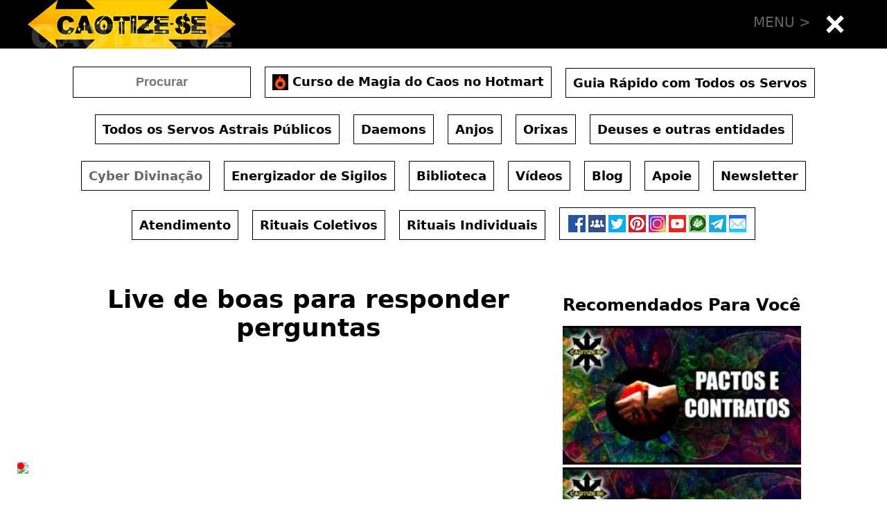

--- FILE ---
content_type: text/html; charset=UTF-8
request_url: https://caotize.se/video/live-de-boas-para-responder-perguntas-15/
body_size: 82039
content:
<!doctype html><html lang="pt-BR"><head><script data-no-optimize="1">var litespeed_docref=sessionStorage.getItem("litespeed_docref");litespeed_docref&&(Object.defineProperty(document,"referrer",{get:function(){return litespeed_docref}}),sessionStorage.removeItem("litespeed_docref"));</script> <meta charset="UTF-8"><meta name="viewport" content="width=device-width, initial-scale=1.0"><link rel="pingback" href="https://caotize.se/xmlrpc.php"><link rel="shortcut icon" href="https://caotize.se/wp-content/uploads/2018/12/Sigilo-Preto-Linhas-O-Caotizador-Ordem-Caos-Dicernimento-Confusão-Magia-do-Caos-Caotize-se.png" type="image/x-icon"><meta name="facebook-domain-verification" content="14o4fgthuxs1fq3mgfrja2j5a6l0u7" /><meta name='robots' content='index, follow, max-image-preview:large, max-snippet:-1, max-video-preview:-1' /><title>Live de boas para responder perguntas - Caotize-se</title><link rel="canonical" href="https://caotize.se/video/live-de-boas-para-responder-perguntas-15/" /><meta property="og:locale" content="pt_BR" /><meta property="og:type" content="article" /><meta property="og:title" content="Live de boas para responder perguntas - Caotize-se" /><meta property="og:description" content="Bom dia pessoas lindas do meu coração 🥰  Na live do hoje vou falar um pouco como está sendo a mentoria coletiva, e responder perguntas gerais 😘" /><meta property="og:url" content="https://caotize.se/video/live-de-boas-para-responder-perguntas-15/" /><meta property="og:site_name" content="Caotize-se" /><meta property="article:publisher" content="https://www.facebook.com/caotize.se" /><meta property="og:image" content="https://caotize.se/wp-content/uploads/2022/06/hqdefault.jpg" /><meta property="og:image:width" content="480" /><meta property="og:image:height" content="360" /><meta property="og:image:type" content="image/jpeg" /><meta name="twitter:card" content="summary_large_image" /><meta name="twitter:site" content="@caotizese" /> <script type="application/ld+json" class="yoast-schema-graph">{"@context":"https://schema.org","@graph":[{"@type":"WebPage","@id":"https://caotize.se/video/live-de-boas-para-responder-perguntas-15/","url":"https://caotize.se/video/live-de-boas-para-responder-perguntas-15/","name":"Live de boas para responder perguntas - Caotize-se","isPartOf":{"@id":"https://caotize.se/#website"},"primaryImageOfPage":{"@id":"https://caotize.se/video/live-de-boas-para-responder-perguntas-15/#primaryimage"},"image":{"@id":"https://caotize.se/video/live-de-boas-para-responder-perguntas-15/#primaryimage"},"thumbnailUrl":"https://caotize.se/wp-content/uploads/2022/06/hqdefault.jpg","datePublished":"2022-06-16T13:06:30+00:00","breadcrumb":{"@id":"https://caotize.se/video/live-de-boas-para-responder-perguntas-15/#breadcrumb"},"inLanguage":"pt-BR","potentialAction":[{"@type":"ReadAction","target":["https://caotize.se/video/live-de-boas-para-responder-perguntas-15/"]}]},{"@type":"ImageObject","inLanguage":"pt-BR","@id":"https://caotize.se/video/live-de-boas-para-responder-perguntas-15/#primaryimage","url":"https://caotize.se/wp-content/uploads/2022/06/hqdefault.jpg","contentUrl":"https://caotize.se/wp-content/uploads/2022/06/hqdefault.jpg","width":480,"height":360},{"@type":"BreadcrumbList","@id":"https://caotize.se/video/live-de-boas-para-responder-perguntas-15/#breadcrumb","itemListElement":[{"@type":"ListItem","position":1,"name":"Início","item":"https://caotize.se/"},{"@type":"ListItem","position":2,"name":"Vídeos","item":"https://caotize.se/video/"},{"@type":"ListItem","position":3,"name":"Live de boas para responder perguntas"}]},{"@type":"WebSite","@id":"https://caotize.se/#website","url":"https://caotize.se/","name":"Caotize-se","description":"Magia do Caos e Caoísmo Radical","publisher":{"@id":"https://caotize.se/#organization"},"potentialAction":[{"@type":"SearchAction","target":{"@type":"EntryPoint","urlTemplate":"https://caotize.se/?s={search_term_string}"},"query-input":{"@type":"PropertyValueSpecification","valueRequired":true,"valueName":"search_term_string"}}],"inLanguage":"pt-BR"},{"@type":"Organization","@id":"https://caotize.se/#organization","name":"Caotize-se Magia do Caos","url":"https://caotize.se/","logo":{"@type":"ImageObject","inLanguage":"pt-BR","@id":"https://caotize.se/#/schema/logo/image/","url":"https://caotize.se/wp-content/uploads/2018/12/cropped-Sigilo-Preto-Linhas-O-Caotizador-Ordem-Caos-Dicernimento-Confusao-Magia-do-Caos-Caotize-se.png","contentUrl":"https://caotize.se/wp-content/uploads/2018/12/cropped-Sigilo-Preto-Linhas-O-Caotizador-Ordem-Caos-Dicernimento-Confusao-Magia-do-Caos-Caotize-se.png","width":512,"height":512,"caption":"Caotize-se Magia do Caos"},"image":{"@id":"https://caotize.se/#/schema/logo/image/"},"sameAs":["https://www.facebook.com/caotize.se","https://x.com/caotizese","https://twitter.com/caotizese"]}]}</script> <link rel='dns-prefetch' href='//www.googletagmanager.com' /><link rel="alternate" type="application/rss+xml" title="Feed para Caotize-se &raquo;" href="https://caotize.se/feed/" /><link rel="alternate" type="application/rss+xml" title="Feed de comentários para Caotize-se &raquo;" href="https://caotize.se/comments/feed/" /><link rel="alternate" type="application/rss+xml" title="Feed de comentários para Caotize-se &raquo; Live de boas para responder perguntas" href="https://caotize.se/video/live-de-boas-para-responder-perguntas-15/feed/" /><link rel="alternate" title="oEmbed (JSON)" type="application/json+oembed" href="https://caotize.se/wp-json/oembed/1.0/embed?url=https%3A%2F%2Fcaotize.se%2Fvideo%2Flive-de-boas-para-responder-perguntas-15%2F" /><link rel="alternate" title="oEmbed (XML)" type="text/xml+oembed" href="https://caotize.se/wp-json/oembed/1.0/embed?url=https%3A%2F%2Fcaotize.se%2Fvideo%2Flive-de-boas-para-responder-perguntas-15%2F&#038;format=xml" /><style id='wp-img-auto-sizes-contain-inline-css' type='text/css'>img:is([sizes=auto i],[sizes^="auto," i]){contain-intrinsic-size:3000px 1500px}
/*# sourceURL=wp-img-auto-sizes-contain-inline-css */</style><link data-optimized="2" rel="stylesheet" href="https://caotize.se/wp-content/litespeed/css/ff729baecdd13699e45d08f77e3fb242.css?ver=e8d8c" /><style id='global-styles-inline-css' type='text/css'>:root{--wp--preset--aspect-ratio--square: 1;--wp--preset--aspect-ratio--4-3: 4/3;--wp--preset--aspect-ratio--3-4: 3/4;--wp--preset--aspect-ratio--3-2: 3/2;--wp--preset--aspect-ratio--2-3: 2/3;--wp--preset--aspect-ratio--16-9: 16/9;--wp--preset--aspect-ratio--9-16: 9/16;--wp--preset--color--black: #000000;--wp--preset--color--cyan-bluish-gray: #abb8c3;--wp--preset--color--white: #ffffff;--wp--preset--color--pale-pink: #f78da7;--wp--preset--color--vivid-red: #cf2e2e;--wp--preset--color--luminous-vivid-orange: #ff6900;--wp--preset--color--luminous-vivid-amber: #fcb900;--wp--preset--color--light-green-cyan: #7bdcb5;--wp--preset--color--vivid-green-cyan: #00d084;--wp--preset--color--pale-cyan-blue: #8ed1fc;--wp--preset--color--vivid-cyan-blue: #0693e3;--wp--preset--color--vivid-purple: #9b51e0;--wp--preset--gradient--vivid-cyan-blue-to-vivid-purple: linear-gradient(135deg,rgb(6,147,227) 0%,rgb(155,81,224) 100%);--wp--preset--gradient--light-green-cyan-to-vivid-green-cyan: linear-gradient(135deg,rgb(122,220,180) 0%,rgb(0,208,130) 100%);--wp--preset--gradient--luminous-vivid-amber-to-luminous-vivid-orange: linear-gradient(135deg,rgb(252,185,0) 0%,rgb(255,105,0) 100%);--wp--preset--gradient--luminous-vivid-orange-to-vivid-red: linear-gradient(135deg,rgb(255,105,0) 0%,rgb(207,46,46) 100%);--wp--preset--gradient--very-light-gray-to-cyan-bluish-gray: linear-gradient(135deg,rgb(238,238,238) 0%,rgb(169,184,195) 100%);--wp--preset--gradient--cool-to-warm-spectrum: linear-gradient(135deg,rgb(74,234,220) 0%,rgb(151,120,209) 20%,rgb(207,42,186) 40%,rgb(238,44,130) 60%,rgb(251,105,98) 80%,rgb(254,248,76) 100%);--wp--preset--gradient--blush-light-purple: linear-gradient(135deg,rgb(255,206,236) 0%,rgb(152,150,240) 100%);--wp--preset--gradient--blush-bordeaux: linear-gradient(135deg,rgb(254,205,165) 0%,rgb(254,45,45) 50%,rgb(107,0,62) 100%);--wp--preset--gradient--luminous-dusk: linear-gradient(135deg,rgb(255,203,112) 0%,rgb(199,81,192) 50%,rgb(65,88,208) 100%);--wp--preset--gradient--pale-ocean: linear-gradient(135deg,rgb(255,245,203) 0%,rgb(182,227,212) 50%,rgb(51,167,181) 100%);--wp--preset--gradient--electric-grass: linear-gradient(135deg,rgb(202,248,128) 0%,rgb(113,206,126) 100%);--wp--preset--gradient--midnight: linear-gradient(135deg,rgb(2,3,129) 0%,rgb(40,116,252) 100%);--wp--preset--font-size--small: 13px;--wp--preset--font-size--medium: 20px;--wp--preset--font-size--large: 36px;--wp--preset--font-size--x-large: 42px;--wp--preset--spacing--20: 0.44rem;--wp--preset--spacing--30: 0.67rem;--wp--preset--spacing--40: 1rem;--wp--preset--spacing--50: 1.5rem;--wp--preset--spacing--60: 2.25rem;--wp--preset--spacing--70: 3.38rem;--wp--preset--spacing--80: 5.06rem;--wp--preset--shadow--natural: 6px 6px 9px rgba(0, 0, 0, 0.2);--wp--preset--shadow--deep: 12px 12px 50px rgba(0, 0, 0, 0.4);--wp--preset--shadow--sharp: 6px 6px 0px rgba(0, 0, 0, 0.2);--wp--preset--shadow--outlined: 6px 6px 0px -3px rgb(255, 255, 255), 6px 6px rgb(0, 0, 0);--wp--preset--shadow--crisp: 6px 6px 0px rgb(0, 0, 0);}:where(.is-layout-flex){gap: 0.5em;}:where(.is-layout-grid){gap: 0.5em;}body .is-layout-flex{display: flex;}.is-layout-flex{flex-wrap: wrap;align-items: center;}.is-layout-flex > :is(*, div){margin: 0;}body .is-layout-grid{display: grid;}.is-layout-grid > :is(*, div){margin: 0;}:where(.wp-block-columns.is-layout-flex){gap: 2em;}:where(.wp-block-columns.is-layout-grid){gap: 2em;}:where(.wp-block-post-template.is-layout-flex){gap: 1.25em;}:where(.wp-block-post-template.is-layout-grid){gap: 1.25em;}.has-black-color{color: var(--wp--preset--color--black) !important;}.has-cyan-bluish-gray-color{color: var(--wp--preset--color--cyan-bluish-gray) !important;}.has-white-color{color: var(--wp--preset--color--white) !important;}.has-pale-pink-color{color: var(--wp--preset--color--pale-pink) !important;}.has-vivid-red-color{color: var(--wp--preset--color--vivid-red) !important;}.has-luminous-vivid-orange-color{color: var(--wp--preset--color--luminous-vivid-orange) !important;}.has-luminous-vivid-amber-color{color: var(--wp--preset--color--luminous-vivid-amber) !important;}.has-light-green-cyan-color{color: var(--wp--preset--color--light-green-cyan) !important;}.has-vivid-green-cyan-color{color: var(--wp--preset--color--vivid-green-cyan) !important;}.has-pale-cyan-blue-color{color: var(--wp--preset--color--pale-cyan-blue) !important;}.has-vivid-cyan-blue-color{color: var(--wp--preset--color--vivid-cyan-blue) !important;}.has-vivid-purple-color{color: var(--wp--preset--color--vivid-purple) !important;}.has-black-background-color{background-color: var(--wp--preset--color--black) !important;}.has-cyan-bluish-gray-background-color{background-color: var(--wp--preset--color--cyan-bluish-gray) !important;}.has-white-background-color{background-color: var(--wp--preset--color--white) !important;}.has-pale-pink-background-color{background-color: var(--wp--preset--color--pale-pink) !important;}.has-vivid-red-background-color{background-color: var(--wp--preset--color--vivid-red) !important;}.has-luminous-vivid-orange-background-color{background-color: var(--wp--preset--color--luminous-vivid-orange) !important;}.has-luminous-vivid-amber-background-color{background-color: var(--wp--preset--color--luminous-vivid-amber) !important;}.has-light-green-cyan-background-color{background-color: var(--wp--preset--color--light-green-cyan) !important;}.has-vivid-green-cyan-background-color{background-color: var(--wp--preset--color--vivid-green-cyan) !important;}.has-pale-cyan-blue-background-color{background-color: var(--wp--preset--color--pale-cyan-blue) !important;}.has-vivid-cyan-blue-background-color{background-color: var(--wp--preset--color--vivid-cyan-blue) !important;}.has-vivid-purple-background-color{background-color: var(--wp--preset--color--vivid-purple) !important;}.has-black-border-color{border-color: var(--wp--preset--color--black) !important;}.has-cyan-bluish-gray-border-color{border-color: var(--wp--preset--color--cyan-bluish-gray) !important;}.has-white-border-color{border-color: var(--wp--preset--color--white) !important;}.has-pale-pink-border-color{border-color: var(--wp--preset--color--pale-pink) !important;}.has-vivid-red-border-color{border-color: var(--wp--preset--color--vivid-red) !important;}.has-luminous-vivid-orange-border-color{border-color: var(--wp--preset--color--luminous-vivid-orange) !important;}.has-luminous-vivid-amber-border-color{border-color: var(--wp--preset--color--luminous-vivid-amber) !important;}.has-light-green-cyan-border-color{border-color: var(--wp--preset--color--light-green-cyan) !important;}.has-vivid-green-cyan-border-color{border-color: var(--wp--preset--color--vivid-green-cyan) !important;}.has-pale-cyan-blue-border-color{border-color: var(--wp--preset--color--pale-cyan-blue) !important;}.has-vivid-cyan-blue-border-color{border-color: var(--wp--preset--color--vivid-cyan-blue) !important;}.has-vivid-purple-border-color{border-color: var(--wp--preset--color--vivid-purple) !important;}.has-vivid-cyan-blue-to-vivid-purple-gradient-background{background: var(--wp--preset--gradient--vivid-cyan-blue-to-vivid-purple) !important;}.has-light-green-cyan-to-vivid-green-cyan-gradient-background{background: var(--wp--preset--gradient--light-green-cyan-to-vivid-green-cyan) !important;}.has-luminous-vivid-amber-to-luminous-vivid-orange-gradient-background{background: var(--wp--preset--gradient--luminous-vivid-amber-to-luminous-vivid-orange) !important;}.has-luminous-vivid-orange-to-vivid-red-gradient-background{background: var(--wp--preset--gradient--luminous-vivid-orange-to-vivid-red) !important;}.has-very-light-gray-to-cyan-bluish-gray-gradient-background{background: var(--wp--preset--gradient--very-light-gray-to-cyan-bluish-gray) !important;}.has-cool-to-warm-spectrum-gradient-background{background: var(--wp--preset--gradient--cool-to-warm-spectrum) !important;}.has-blush-light-purple-gradient-background{background: var(--wp--preset--gradient--blush-light-purple) !important;}.has-blush-bordeaux-gradient-background{background: var(--wp--preset--gradient--blush-bordeaux) !important;}.has-luminous-dusk-gradient-background{background: var(--wp--preset--gradient--luminous-dusk) !important;}.has-pale-ocean-gradient-background{background: var(--wp--preset--gradient--pale-ocean) !important;}.has-electric-grass-gradient-background{background: var(--wp--preset--gradient--electric-grass) !important;}.has-midnight-gradient-background{background: var(--wp--preset--gradient--midnight) !important;}.has-small-font-size{font-size: var(--wp--preset--font-size--small) !important;}.has-medium-font-size{font-size: var(--wp--preset--font-size--medium) !important;}.has-large-font-size{font-size: var(--wp--preset--font-size--large) !important;}.has-x-large-font-size{font-size: var(--wp--preset--font-size--x-large) !important;}
/*# sourceURL=global-styles-inline-css */</style><style id='classic-theme-styles-inline-css' type='text/css'>/*! This file is auto-generated */
.wp-block-button__link{color:#fff;background-color:#32373c;border-radius:9999px;box-shadow:none;text-decoration:none;padding:calc(.667em + 2px) calc(1.333em + 2px);font-size:1.125em}.wp-block-file__button{background:#32373c;color:#fff;text-decoration:none}
/*# sourceURL=/wp-includes/css/classic-themes.min.css */</style> <script type="litespeed/javascript">window._nslDOMReady=(function(){const executedCallbacks=new Set();return function(callback){if(executedCallbacks.has(callback))return;const wrappedCallback=function(){if(executedCallbacks.has(callback))return;executedCallbacks.add(callback);callback()};if(document.readyState==="complete"||document.readyState==="interactive"){wrappedCallback()}else{document.addEventListener("DOMContentLiteSpeedLoaded",wrappedCallback)}}})()</script><script type="litespeed/javascript" data-src="https://caotize.se/wp-includes/js/jquery/jquery.min.js" id="jquery-core-js"></script> 
 <script type="litespeed/javascript" data-src="https://www.googletagmanager.com/gtag/js?id=G-KW8GHLCV1L" id="google_gtagjs-js"></script> <script id="google_gtagjs-js-after" type="litespeed/javascript">window.dataLayer=window.dataLayer||[];function gtag(){dataLayer.push(arguments)}
gtag("set","linker",{"domains":["caotize.se"]});gtag("js",new Date());gtag("set","developer_id.dZTNiMT",!0);gtag("config","G-KW8GHLCV1L")</script> <link rel="https://api.w.org/" href="https://caotize.se/wp-json/" /><link rel="EditURI" type="application/rsd+xml" title="RSD" href="https://caotize.se/xmlrpc.php?rsd" /><meta name="generator" content="WordPress 6.9" /><link rel='shortlink' href='https://caotize.se/?p=26782' /><meta name="generator" content="Site Kit by Google 1.170.0" /> <script src="https://cdn.onesignal.com/sdks/web/v16/OneSignalSDK.page.js" defer></script> <script type="litespeed/javascript">window.OneSignalDeferred=window.OneSignalDeferred||[];OneSignalDeferred.push(async function(OneSignal){await OneSignal.init({appId:"f0d5e655-448e-4131-b6c0-7d247af4c856",serviceWorkerOverrideForTypical:!0,path:"https://caotize.se/wp-content/plugins/onesignal-free-web-push-notifications/sdk_files/",serviceWorkerParam:{scope:"/wp-content/plugins/onesignal-free-web-push-notifications/sdk_files/push/onesignal/"},serviceWorkerPath:"OneSignalSDKWorker.js",})});navigator.serviceWorker.getRegistrations().then((registrations)=>{registrations.forEach((registration)=>{if(registration.active&&registration.active.scriptURL.includes('OneSignalSDKWorker.js.php')){registration.unregister().then((success)=>{if(success){console.log('OneSignalSW: Successfully unregistered:',registration.active.scriptURL)}else{console.log('OneSignalSW: Failed to unregister:',registration.active.scriptURL)}})}})}).catch((error)=>{console.error('Error fetching service worker registrations:',error)})</script>  <script type="litespeed/javascript">!function(f,b,e,v,n,t,s){if(f.fbq)return;n=f.fbq=function(){n.callMethod?n.callMethod.apply(n,arguments):n.queue.push(arguments)};if(!f._fbq)f._fbq=n;n.push=n;n.loaded=!0;n.version='2.0';n.queue=[];t=b.createElement(e);t.async=!0;t.src=v;s=b.getElementsByTagName(e)[0];s.parentNode.insertBefore(t,s)}(window,document,'script','https://connect.facebook.net/en_US/fbevents.js')</script>  <script type="litespeed/javascript">var url=window.location.origin+'?ob=open-bridge';fbq('set','openbridge','2217375515144704',url);fbq('init','2217375515144704',{},{"agent":"wordpress-6.9-4.1.5"})</script><script type="litespeed/javascript">fbq('track','PageView',[])</script><link rel="icon" href="https://caotize.se/wp-content/uploads/general/2023-07/cropped-nova-logo-caotize-se-sol-32x32.png" sizes="32x32" /><link rel="icon" href="https://caotize.se/wp-content/uploads/general/2023-07/cropped-nova-logo-caotize-se-sol-192x192.png" sizes="192x192" /><link rel="apple-touch-icon" href="https://caotize.se/wp-content/uploads/general/2023-07/cropped-nova-logo-caotize-se-sol-180x180.png" /><meta name="msapplication-TileImage" content="https://caotize.se/wp-content/uploads/general/2023-07/cropped-nova-logo-caotize-se-sol-270x270.png" /><style type="text/css">div.nsl-container[data-align="left"] {
    text-align: left;
}

div.nsl-container[data-align="center"] {
    text-align: center;
}

div.nsl-container[data-align="right"] {
    text-align: right;
}


div.nsl-container div.nsl-container-buttons a[data-plugin="nsl"] {
    text-decoration: none;
    box-shadow: none;
    border: 0;
}

div.nsl-container .nsl-container-buttons {
    display: flex;
    padding: 5px 0;
}

div.nsl-container.nsl-container-block .nsl-container-buttons {
    display: inline-grid;
    grid-template-columns: minmax(145px, auto);
}

div.nsl-container-block-fullwidth .nsl-container-buttons {
    flex-flow: column;
    align-items: center;
}

div.nsl-container-block-fullwidth .nsl-container-buttons a,
div.nsl-container-block .nsl-container-buttons a {
    flex: 1 1 auto;
    display: block;
    margin: 5px 0;
    width: 100%;
}

div.nsl-container-inline {
    margin: -5px;
    text-align: left;
}

div.nsl-container-inline .nsl-container-buttons {
    justify-content: center;
    flex-wrap: wrap;
}

div.nsl-container-inline .nsl-container-buttons a {
    margin: 5px;
    display: inline-block;
}

div.nsl-container-grid .nsl-container-buttons {
    flex-flow: row;
    align-items: center;
    flex-wrap: wrap;
}

div.nsl-container-grid .nsl-container-buttons a {
    flex: 1 1 auto;
    display: block;
    margin: 5px;
    max-width: 280px;
    width: 100%;
}

@media only screen and (min-width: 650px) {
    div.nsl-container-grid .nsl-container-buttons a {
        width: auto;
    }
}

div.nsl-container .nsl-button {
    cursor: pointer;
    vertical-align: top;
    border-radius: 4px;
}

div.nsl-container .nsl-button-default {
    color: #fff;
    display: flex;
}

div.nsl-container .nsl-button-icon {
    display: inline-block;
}

div.nsl-container .nsl-button-svg-container {
    flex: 0 0 auto;
    padding: 8px;
    display: flex;
    align-items: center;
}

div.nsl-container svg {
    height: 24px;
    width: 24px;
    vertical-align: top;
}

div.nsl-container .nsl-button-default div.nsl-button-label-container {
    margin: 0 24px 0 12px;
    padding: 10px 0;
    font-family: Helvetica, Arial, sans-serif;
    font-size: 16px;
    line-height: 20px;
    letter-spacing: .25px;
    overflow: hidden;
    text-align: center;
    text-overflow: clip;
    white-space: nowrap;
    flex: 1 1 auto;
    -webkit-font-smoothing: antialiased;
    -moz-osx-font-smoothing: grayscale;
    text-transform: none;
    display: inline-block;
}

div.nsl-container .nsl-button-google[data-skin="light"] {
    box-shadow: inset 0 0 0 1px #747775;
    color: #1f1f1f;
}

div.nsl-container .nsl-button-google[data-skin="dark"] {
    box-shadow: inset 0 0 0 1px #8E918F;
    color: #E3E3E3;
}

div.nsl-container .nsl-button-google[data-skin="neutral"] {
    color: #1F1F1F;
}

div.nsl-container .nsl-button-google div.nsl-button-label-container {
    font-family: "Roboto Medium", Roboto, Helvetica, Arial, sans-serif;
}

div.nsl-container .nsl-button-apple .nsl-button-svg-container {
    padding: 0 6px;
}

div.nsl-container .nsl-button-apple .nsl-button-svg-container svg {
    height: 40px;
    width: auto;
}

div.nsl-container .nsl-button-apple[data-skin="light"] {
    color: #000;
    box-shadow: 0 0 0 1px #000;
}

div.nsl-container .nsl-button-facebook[data-skin="white"] {
    color: #000;
    box-shadow: inset 0 0 0 1px #000;
}

div.nsl-container .nsl-button-facebook[data-skin="light"] {
    color: #1877F2;
    box-shadow: inset 0 0 0 1px #1877F2;
}

div.nsl-container .nsl-button-spotify[data-skin="white"] {
    color: #191414;
    box-shadow: inset 0 0 0 1px #191414;
}

div.nsl-container .nsl-button-apple div.nsl-button-label-container {
    font-size: 17px;
    font-family: -apple-system, BlinkMacSystemFont, "Segoe UI", Roboto, Helvetica, Arial, sans-serif, "Apple Color Emoji", "Segoe UI Emoji", "Segoe UI Symbol";
}

div.nsl-container .nsl-button-slack div.nsl-button-label-container {
    font-size: 17px;
    font-family: -apple-system, BlinkMacSystemFont, "Segoe UI", Roboto, Helvetica, Arial, sans-serif, "Apple Color Emoji", "Segoe UI Emoji", "Segoe UI Symbol";
}

div.nsl-container .nsl-button-slack[data-skin="light"] {
    color: #000000;
    box-shadow: inset 0 0 0 1px #DDDDDD;
}

div.nsl-container .nsl-button-tiktok[data-skin="light"] {
    color: #161823;
    box-shadow: 0 0 0 1px rgba(22, 24, 35, 0.12);
}


div.nsl-container .nsl-button-kakao {
    color: rgba(0, 0, 0, 0.85);
}

.nsl-clear {
    clear: both;
}

.nsl-container {
    clear: both;
}

.nsl-disabled-provider .nsl-button {
    filter: grayscale(1);
    opacity: 0.8;
}

/*Button align start*/

div.nsl-container-inline[data-align="left"] .nsl-container-buttons {
    justify-content: flex-start;
}

div.nsl-container-inline[data-align="center"] .nsl-container-buttons {
    justify-content: center;
}

div.nsl-container-inline[data-align="right"] .nsl-container-buttons {
    justify-content: flex-end;
}


div.nsl-container-grid[data-align="left"] .nsl-container-buttons {
    justify-content: flex-start;
}

div.nsl-container-grid[data-align="center"] .nsl-container-buttons {
    justify-content: center;
}

div.nsl-container-grid[data-align="right"] .nsl-container-buttons {
    justify-content: flex-end;
}

div.nsl-container-grid[data-align="space-around"] .nsl-container-buttons {
    justify-content: space-around;
}

div.nsl-container-grid[data-align="space-between"] .nsl-container-buttons {
    justify-content: space-between;
}

/* Button align end*/

/* Redirect */

#nsl-redirect-overlay {
    display: flex;
    flex-direction: column;
    justify-content: center;
    align-items: center;
    position: fixed;
    z-index: 1000000;
    left: 0;
    top: 0;
    width: 100%;
    height: 100%;
    backdrop-filter: blur(1px);
    background-color: RGBA(0, 0, 0, .32);;
}

#nsl-redirect-overlay-container {
    display: flex;
    flex-direction: column;
    justify-content: center;
    align-items: center;
    background-color: white;
    padding: 30px;
    border-radius: 10px;
}

#nsl-redirect-overlay-spinner {
    content: '';
    display: block;
    margin: 20px;
    border: 9px solid RGBA(0, 0, 0, .6);
    border-top: 9px solid #fff;
    border-radius: 50%;
    box-shadow: inset 0 0 0 1px RGBA(0, 0, 0, .6), 0 0 0 1px RGBA(0, 0, 0, .6);
    width: 40px;
    height: 40px;
    animation: nsl-loader-spin 2s linear infinite;
}

@keyframes nsl-loader-spin {
    0% {
        transform: rotate(0deg)
    }
    to {
        transform: rotate(360deg)
    }
}

#nsl-redirect-overlay-title {
    font-family: -apple-system, BlinkMacSystemFont, "Segoe UI", Roboto, Oxygen-Sans, Ubuntu, Cantarell, "Helvetica Neue", sans-serif;
    font-size: 18px;
    font-weight: bold;
    color: #3C434A;
}

#nsl-redirect-overlay-text {
    font-family: -apple-system, BlinkMacSystemFont, "Segoe UI", Roboto, Oxygen-Sans, Ubuntu, Cantarell, "Helvetica Neue", sans-serif;
    text-align: center;
    font-size: 14px;
    color: #3C434A;
}

/* Redirect END*/</style><style type="text/css">/* Notice fallback */
#nsl-notices-fallback {
    position: fixed;
    right: 10px;
    top: 10px;
    z-index: 10000;
}

.admin-bar #nsl-notices-fallback {
    top: 42px;
}

#nsl-notices-fallback > div {
    position: relative;
    background: #fff;
    border-left: 4px solid #fff;
    box-shadow: 0 1px 1px 0 rgba(0, 0, 0, .1);
    margin: 5px 15px 2px;
    padding: 1px 20px;
}

#nsl-notices-fallback > div.error {
    display: block;
    border-left-color: #dc3232;
}

#nsl-notices-fallback > div.updated {
    display: block;
    border-left-color: #46b450;
}

#nsl-notices-fallback p {
    margin: .5em 0;
    padding: 2px;
}

#nsl-notices-fallback > div:after {
    position: absolute;
    right: 5px;
    top: 5px;
    content: '\00d7';
    display: block;
    height: 16px;
    width: 16px;
    line-height: 16px;
    text-align: center;
    font-size: 20px;
    cursor: pointer;
}</style></head><body class="wp-singular video-template-default single single-video postid-26782 wp-theme-Caotizese"><noscript>
<img height="1" width="1" style="display:none" alt="fbpx"
src="https://www.facebook.com/tr?id=2217375515144704&ev=PageView&noscript=1" />
</noscript><div id="content-wrapper"><header><nav class="navbar"><div class="container">
<a href="https://caotize.se/">
<img data-lazyloaded="1" src="[data-uri]" width="300" height="70" data-src="https://caotize.se/wp-content/uploads/general/2023-07/nova-logo-caotize-se-sol-300x70-2.png">
</a><div class="abreMenu aberto"><div class="traco traco1"></div><div class="traco traco2"></div><div class="traco traco3"></div></div><div id="labelmenu">MENU &gt;</div></div></nav></header><menu class="aberto top"><div><div class="menu"><form action="/" method="get">
<input type="text" name="s" id="search" placeholder="Procurar" />
<input type="image" alt="Search" src="https://caotize.se/wp-content/themes/Caotizese/lupa.png" style="display:none;" /></form></div></div><div><a href="https://caotize.se/curso-de-magia-do-caos-hotmart/"><div class="menu"><img data-lazyloaded="1" src="[data-uri]" data-src="https://caotize.se/wp-content/uploads/curso-de-magia-hotmart/logo-hotmart-icone-curso-caotize-se-magia-do-caos.png" width="23px" height="23px"> Curso de Magia do Caos no Hotmart</div></a></div><div><a href="https://caotize.se/guia-rapido-dos-servos-astrais-servidores-astrais/"><div class="menu">Guia Rápido com Todos os Servos</div></a></div><div><a href="https://caotize.se/todos-os-servos/"><div class="menu">Todos os Servos Astrais Públicos</div></a></div><div style="display:none"><div class="menu categorias">Servos separados por categoria</div><div class="subservos"><div><a href="https://caotize.se/categoria/abertura-de-caminhos/"><div class="submenu">Abertura de Caminhos</div></a></div><div><a href="https://caotize.se/categoria/animais-e-plantas/"><div class="submenu">Animais e Plantas</div></a></div><div><a href="https://caotize.se/categoria/atracao-e-auto-estima/"><div class="submenu">Atração e Auto-Estima</div></a></div><div><a href="https://caotize.se/categoria/dinheiro-e-sorte/"><div class="submenu">Dinheiro e Sorte</div></a></div><div><a href="https://caotize.se/categoria/energizacao-e-protecao/"><div class="submenu">Energização e Proteção</div></a></div><div><a href="https://caotize.se/categoria/sabedoria-e-intuicao/"><div class="submenu">Sabedoria e Intuição</div></a></div><div><a href="https://caotize.se/categoria/saude-e-cura/"><div class="submenu">Saúde e Cura</div></a></div><div><a href="https://caotize.se/categoria/40-servidores/"><div class="submenu">40 Servos do Tommie Kelly</div></a></div></div></div><div><a href="https://caotize.se/daemons"><div class="menu">Daemons</div></a></div><div><a href="https://caotize.se/anjos"><div class="menu">Anjos</div></a></div><div><a href="https://caotize.se/orixas"><div class="menu">Orixas</div></a></div><div><a href="https://caotize.se/deuses-e-outras-entidades/"><div class="menu">Deuses e outras entidades</div></a></div><div><div class="menu tarot">Cyber Divinação</div><div class="subtarot"><div><a href="https://caotize.se/divinacao-dinamica-usando-os-40-servos-de-tommie-kelly/"><div class="submenu">Com os 40 Servos de Tommie</div></a></div><div><a href="https://caotize.se/divinacao-dinamica-com-o-baralho-cigano-petit-lenormand/"><div class="submenu">Divinação com Baralho Cigano - Lenormand</div></a></div><div><a href="https://caotize.se/divinacao-dinamica-usando-os-22-arcanos-maiores-do-tarot-rider-waite/"><div class="submenu">Com os Arcanos Maiores do Tarot</div></a></div><div><a href="https://caotize.se/divinacao-dinamica-com-os-22-arcanos-maiores-do-atom-bomb-tarot-bluefluke/"><div class="submenu">Com o Atom Bomb Tarot</div></a></div><div><a href="https://caotize.se/divinacao-dinamica-usando-os-72-daemons/"><div class="submenu">Divinação com os 72 Daemons</div></a></div><div><a href="https://caotize.se/divinacao-com-os-72-anjos-cabalisticos/"><div class="submenu">Divinação com os 72 Anjos</div></a></div></div></div><div><a href="https://caotize.se/energizador-de-sigilos-magicos/"><div class="menu">Energizador de Sigilos</div></a></div><div><a href="https://caotize.se/biblioteca-do-caos/"><div class="menu">Biblioteca</div></a></div><div><a href="https://caotize.se/videos-do-canal/"><div class="menu">Vídeos</div></a></div><div><a href="https://caotize.se/blog/"><div class="menu">Blog</div></a></div><div><a href="https://caotize.se/apoie/"><div class="menu">Apoie</div></a></div><div><a href="https://caotize.se/newsletter/"><div class="menu">Newsletter</div></a></div><div><a href="https://caotize.se/atendimento/"><div class="menu">Atendimento</div></a></div><div><a href="https://caotize.se/rituais-coletivos/"><div class="menu">Rituais Coletivos</div></a></div><div><a href="https://caotize.se/rituais-individuais/"><div class="menu">Rituais Individuais</div></a></div><div style="display:none;"><a href="https://lojademagia.com.br" target="_blank"><div class="menu">Loja de Magia</div></a></div><div><div class="menu" style="padding-top: 5px;padding-bottom: 5px;"><div class="icone">
<a href="https://www.facebook.com/caotize.se/" target="_blank">
<img data-lazyloaded="1" src="[data-uri]" width="50" height="50" data-src="https://caotize.se/wp-content/themes/Caotizese/icone-facebook-pagina-caotize-se-magia-o-caos.png" alt="Página do Facebook">
</a></div><div class="icone">
<a href="https://www.facebook.com/groups/caotizese/" target="_blank">
<img data-lazyloaded="1" src="[data-uri]" width="50" height="50" data-src="https://caotize.se/wp-content/themes/Caotizese/icone-grupo-caotize-se-magia-o-caos.png" alt="Grupo do Facebook">
</a></div><div class="icone">
<a href="https://twitter.com/caotizese" target="_blank">
<img data-lazyloaded="1" src="[data-uri]" width="50" height="50" data-src="https://caotize.se/wp-content/themes/Caotizese/icone-twitter-caotize-se-magia-do-caos.png" alt="Perfil do Twitter">
</a></div><div class="icone">
<a href="https://br.pinterest.com/caotizese/" target="_blank">
<img data-lazyloaded="1" src="[data-uri]" width="50" height="50" data-src="https://caotize.se/wp-content/themes/Caotizese/icone-pinterest-caotize-se-magia-do-caos.png" alt="Perfil do Pinterest">
</a></div><div class="icone">
<a href="https://www.instagram.com/caotizese/" target="_blank">
<img data-lazyloaded="1" src="[data-uri]" width="50" height="50" data-src="https://caotize.se/wp-content/themes/Caotizese/icone-instagram-caotize-se-magia-o-caos.png" alt="Perfil do Instagram">
</a></div><div class="icone">
<a href="https://www.youtube.com/CaotizeseMagiadoCaos/" target="_blank">
<img data-lazyloaded="1" src="[data-uri]" width="50" height="50" data-src="https://caotize.se/wp-content/themes/Caotizese/icone-youtube-caotize-se-magia-do-caos.png" alt="Canal do Youtube">
</a></div><div class="icone">
<a href="https://caotize.se/grupos-do-whatsapp/" target="_blank">
<img data-lazyloaded="1" src="[data-uri]" width="50" height="50" data-src="https://caotize.se/wp-content/themes/Caotizese/icone-grupo-whatsapp-caotize-se-magia-o-caos.jpg" alt="Grupo do Whatsapp">
</a></div><div class="icone">
<a href="https://t.me/joinchat/DbytqjMz69fD8qck" target="_blank"> <img data-lazyloaded="1" src="[data-uri]" width="25" height="25" data-src="https://caotize.se/wp-content/themes/Caotizese/icone-telegram-caotize-se-magia-do-caos.png" alt="Grupo do Telegram">
</a></div><div class="icone">
<a href="https://caotize.se/newsletter" target="_blank"> <img data-lazyloaded="1" src="[data-uri]" width="50" height="50" data-src="https://caotize.se/wp-content/themes/Caotizese/icone-newsletter-caotize-se-magia-o-caos.png" alt="Assine o Newsletter">
</a></div></div></div></menu> <script type="litespeed/javascript">jQuery(document).ready(function(){jQuery(".abreMenu").click(function(){if(jQuery(this).hasClass("fechado")){jQuery(this).addClass("aberto");jQuery(this).removeClass("fechado");jQuery("menu.top").show("fast")}else{jQuery(this).addClass("fechado");jQuery(this).removeClass("aberto");jQuery("menu.top").hide("fast")}});jQuery(".abreMenu").click();jQuery(".categorias").click(function(){jQuery(this).parent().toggleClass("ativo");jQuery(".subservos").toggle("slow")});jQuery(".tarot").click(function(){jQuery(".subtarot").toggle("slow");jQuery(this).parent().toggleClass("ativo")});jQuery("#search").on("focus",function(){jQuery("input[type='image']").show()})})</script> <div id="page-content"><div class="container"><div id="content" class="row justify-content-center"><div id="main" class="col-md-8" role="main"><article id="post-26782" class="block post-26782 video type-video status-publish has-post-thumbnail hentry category-caotize-se category-magia-do-caos category-video tag-ar tag-perguntas" role="article"><section class="post_content doisTercos"><h1>Live de boas para responder perguntas</h1><iframe data-lazyloaded="1" src="about:blank" width="100%" height="400" data-litespeed-src="https://www.youtube.com/embed/rp0F9K0-Kow" frameborder="0" allow="accelerometer; autoplay; clipboard-write; encrypted-media; gyroscope; picture-in-picture" allowfullscreen></iframe><p>Bom dia pessoas lindas do meu coração 🥰</p><p>Na live do hoje vou falar um pouco como está sendo a mentoria coletiva, e responder perguntas gerais 😘</p><nav class="block"><ul class="pager"><li class="previous"><a href="https://caotize.se/video/live-a-melhor-forma-de-prever-o-futuro/" rel="prev">&laquo; Anterior</a></li><li class="next"><a href="https://caotize.se/video/live-de-boas-para-responder-perguntas-16/" rel="next">Próximo &raquo;</a></li></ul></nav><div id="comments" class="block inteiro"><div id="respond" class="comment-respond"><h3 id="reply-title" class="comment-reply-title">Deixe um comentário <small><a rel="nofollow" id="cancel-comment-reply-link" href="/video/live-de-boas-para-responder-perguntas-15/#respond" style="display:none;">Cancelar resposta</a></small></h3><form action="https://caotize.se/wp-comments-post.php" method="post" id="commentform" class="comment-form"><p class="comment-notes"><span id="email-notes">O seu endereço de e-mail não será publicado.</span> <span class="required-field-message">Campos obrigatórios são marcados com <span class="required">*</span></span></p><p class="comment-form-comment"><label for="comment">Comentário <span class="required">*</span></label><textarea id="comment" name="comment" cols="45" rows="8" maxlength="65525" required></textarea></p><p class="comment-form-author"><label for="author">Nome <span class="required">*</span></label> <input id="author" name="author" type="text" value="" size="30" maxlength="245" autocomplete="name" required /></p><p class="comment-form-email"><label for="email">E-mail <span class="required">*</span></label> <input id="email" name="email" type="email" value="" size="30" maxlength="100" aria-describedby="email-notes" autocomplete="email" required /></p><p class="comment-form-url"><label for="url">Site</label> <input id="url" name="url" type="url" value="" size="30" maxlength="200" autocomplete="url" /></p><p class="form-submit"><input name="submit" type="submit" id="submit" class="submit" value="Publicar comentário" /> <input type='hidden' name='comment_post_ID' value='26782' id='comment_post_ID' />
<input type='hidden' name='comment_parent' id='comment_parent' value='0' /></p><p style="display: none;"><input type="hidden" id="akismet_comment_nonce" name="akismet_comment_nonce" value="4e99d42b88" /></p><p style="display: none !important;" class="akismet-fields-container" data-prefix="ak_"><label>&#916;<textarea name="ak_hp_textarea" cols="45" rows="8" maxlength="100"></textarea></label><input type="hidden" id="ak_js_1" name="ak_js" value="131"/><script type="litespeed/javascript">document.getElementById("ak_js_1").setAttribute("value",(new Date()).getTime())</script></p></form></div></div></section><div class="terco">
﻿    ﻿<h2>Recomendados Para Você</h2>
<a href="https://caotize.se/video/pactos-e-contratos/" onClick="gtag('event', 'Clique', {'event_category': 'Video', 'event_label': 'Pactos e Contratos'});"><div class="capavideo"><img data-lazyloaded="1" src="[data-uri]" width="300" height="360" data-src="<img data-lazyloaded="1" src="[data-uri]" width="300" height="360" data-src="https://caotize.se/wp-content/uploads/2023/04/hqdefault-9.jpg" class="attachment-300 size-300 wp-post-image" alt="" decoding="async" fetchpriority="high" data-srcset="https://caotize.se/wp-content/uploads/2023/04/hqdefault-9.jpg 480w, https://caotize.se/wp-content/uploads/2023/04/hqdefault-9-300x225.jpg 300w" data-sizes="(max-width: 300px) 100vw, 300px" />" /></div>
</a>
<a href="https://caotize.se/video/como-lidar-com-expectativas/" onClick="gtag('event', 'Clique', {'event_category': 'Video', 'event_label': 'Como lidar com expectativas?'});"><div class="capavideo"><img data-lazyloaded="1" src="[data-uri]" width="300" height="360" data-src="<img data-lazyloaded="1" src="[data-uri]" width="300" height="360" data-src="https://caotize.se/wp-content/uploads/2023/05/hqdefault.jpg" class="attachment-300 size-300 wp-post-image" alt="" decoding="async" data-srcset="https://caotize.se/wp-content/uploads/2023/05/hqdefault.jpg 480w, https://caotize.se/wp-content/uploads/2023/05/hqdefault-300x225.jpg 300w" data-sizes="(max-width: 300px) 100vw, 300px" />" /></div>
</a>
<a href="https://caotize.se/newsletter/"><h2>Receba os vídeos por E-Mail</h2></a><div class="wpcf7 no-js" id="wpcf7-f27189-p26782-o1" lang="pt-BR" dir="ltr" data-wpcf7-id="27189"><div class="screen-reader-response"><p role="status" aria-live="polite" aria-atomic="true"></p><ul></ul></div><form action="/video/live-de-boas-para-responder-perguntas-15/#wpcf7-f27189-p26782-o1" method="post" class="wpcf7-form init" aria-label="Formulários de contato" novalidate="novalidate" data-status="init"><fieldset class="hidden-fields-container"><input type="hidden" name="_wpcf7" value="27189" /><input type="hidden" name="_wpcf7_version" value="6.1.4" /><input type="hidden" name="_wpcf7_locale" value="pt_BR" /><input type="hidden" name="_wpcf7_unit_tag" value="wpcf7-f27189-p26782-o1" /><input type="hidden" name="_wpcf7_container_post" value="26782" /><input type="hidden" name="_wpcf7_posted_data_hash" value="" /><input type="hidden" name="_wpcf7_recaptcha_response" value="" /></fieldset><p><span class="wpcf7-form-control-wrap" data-name="nome"><input size="40" maxlength="400" class="wpcf7-form-control wpcf7-text wpcf7-validates-as-required" aria-required="true" aria-invalid="false" placeholder="Seu Nome" value="" type="text" name="nome" /></span><span class="wpcf7-form-control-wrap" data-name="email"><input size="40" maxlength="400" class="wpcf7-form-control wpcf7-email wpcf7-validates-as-required wpcf7-text wpcf7-validates-as-email" aria-required="true" aria-invalid="false" placeholder="Seu E-Mail" value="" type="email" name="email" /></span><input class="wpcf7-form-control wpcf7-submit has-spinner" type="submit" value="Cadastrar" /></p><p style="display: none !important;" class="akismet-fields-container" data-prefix="_wpcf7_ak_"><label>&#916;<textarea name="_wpcf7_ak_hp_textarea" cols="45" rows="8" maxlength="100"></textarea></label><input type="hidden" id="ak_js_2" name="_wpcf7_ak_js" value="17"/><script type="litespeed/javascript">document.getElementById("ak_js_2").setAttribute("value",(new Date()).getTime())</script></p><div class="wpcf7-response-output" aria-hidden="true"></div></form></div>
<?
/*if ( isset( $_GET[ 'qtd' ] ) ) {
$qtd = $_GET[ 'qtd' ];
}else{*/
$qtd = 5;
//};
?><h2>Últimos Posts no Blog</h2>
<a href="https://caotize.se/uma-reflexao-filosofica-e-psicologica-sobre-crencas-caos-e-libertacao/" title="Uma Reflexão Filosófica e Psicológica sobre Crenças, Caos e Libertação"><div class="lista"><div class="imagemhome"><img data-lazyloaded="1" src="[data-uri]" width="864" height="961" data-src="https://caotize.se/wp-content/uploads/Rafa-Zen-Arte-Surrealista-IA-Caotize-se-Magia-do-Caos.png" class="arte" title="Uma Reflexão Filosófica e Psicológica sobre Crenças, Caos e Libertação" alt="Uma Reflexão Filosófica e Psicológica sobre Crenças, Caos e Libertação" /></div><div class="titulohome"><h3>Uma Reflexão Filosófica e Psicológica sobre Crenças, Caos e Libertação</h3><div class="deshome">Se você não controla seu mecanismo de crença, tem "alguém" controlando você.</div></div></div></a><a href="https://caotize.se/como-se-preparar-mentalmente-para-fazer-ou-participar-de-um-ritual-do-basico-ao-avancado/" title="Como se preparar mentalmente para fazer ou participar de um ritual (do básico ao avançado)"><div class="lista"><div class="imagemhome"><img data-lazyloaded="1" src="[data-uri]" width="1920" height="1080" data-src="https://caotize.se/wp-content/uploads/como-se-preparar-para-um-ritual-do-basico-ao-avancado.jpg" class="arte" title="Como se preparar mentalmente para fazer ou participar de um ritual (do básico ao avançado)" alt="Como se preparar mentalmente para fazer ou participar de um ritual (do básico ao avançado)" /></div><div class="titulohome"><h3>Como se preparar mentalmente para fazer ou participar de um ritual (do básico ao avançado)</h3><div class="deshome">Resolvi fazer esse vídeo de acordo com os dados, questionamentos e resultados que analisei através das pessoas que participaram dos rituais coletivos ou individuais nos últimos meses. Apesar desse vídeo ser uma explicação feita pensando em quem participa de rituais coletivos, ou paga para outra pessoa fazer qualquer tipo de ritual, você também pode aproveitar [&hellip;]</div></div></div></a><a href="https://caotize.se/sua-crenca-limitante-e-problema-seu/" title="Sua Crença Limitante é problema seu!"><div class="lista"><div class="imagemhome"><img data-lazyloaded="1" src="[data-uri]" width="500" height="817" data-src="https://caotize.se/wp-content/uploads/usando-exu-como-servidor-caotize-se-magia-do-caos.jpg" class="arte" title="Sua Crença Limitante é problema seu!" alt="Sua Crença Limitante é problema seu!" /></div><div class="titulohome"><h3>Sua Crença Limitante é problema seu!</h3><div class="deshome">A característica principal da Magia do Caos é a Liberdade Um dos principais motivos da Magia do Caos ser tão atrativa é a liberdade de você fazer magia da forma como quiser, utilizando qualquer ferramenta que quiser, sem limitações. No entanto atingir esse tipo de liberdade é trabalhoso, afinal ao longo da vida nos somos [&hellip;]</div></div></div></a><a href="https://caotize.se/a-magia-da-musica/" title="A Magia da Música: Como a Música altera nossa Energia e Percepção da Realidade"><div class="lista"><div class="imagemhome"><img data-lazyloaded="1" src="[data-uri]" width="1024" height="1024" data-src="https://caotize.se/wp-content/uploads/a-magia-da-musica-como-a-musica-altera-nossa-energia-e-percepcao-da-realidade/musica-e-magia-caotize-se-magia-do-caos.jpg" class="arte" title="A Magia da Música: Como a Música altera nossa Energia e Percepção da Realidade" alt="A Magia da Música: Como a Música altera nossa Energia e Percepção da Realidade" /></div><div class="titulohome"><h3>A Magia da Música: Como a Música altera nossa Energia e Percepção da Realidade</h3><div class="deshome">Canções com letras melancólicas ou acordes menores tendem a evocar sentimentos de tristeza ou introspecção, enquanto músicas com tons maiores e letras positivas podem desencadear sensações de alegria e euforia.</div></div></div></a><a href="https://caotize.se/o-ateismo-na-magia-do-caos/" title="O Ateísmo na Magia do Caos"><div class="lista"><div class="imagemhome"><img data-lazyloaded="1" src="[data-uri]" width="1125" height="1125" data-src="https://caotize.se/wp-content/uploads/O-ateismo-na-magia-do-caos-caotize-se.jpg" class="arte" title="O Ateísmo na Magia do Caos" alt="O Ateísmo na Magia do Caos" /></div><div class="titulohome"><h3>O Ateísmo na Magia do Caos</h3><div class="deshome">Quando posto alguma publicação ateísta, anti-sobrenatural, ou anti-crença, é comum que apareçam pessoas que ficam surpresas. “Nossa, mas nem parece que é uma página de Magia do Caos!”. Mas o ateísmo, mesmo que seja uma fase, é uma das partes básicas propostas pela Magia do Caos, pois é essencial para controle do Mecanismo de Crenças. [&hellip;]</div></div></div></a><a href="https://caotize.se/a-magia-e-as-fases-da-lua/" title="A Magia e as Fases da Lua"><div class="lista"><div class="imagemhome"><img data-lazyloaded="1" src="[data-uri]" width="564" height="564" data-src="https://caotize.se/wp-content/uploads/fases-da-lua-na-magia-caotize-se-magia-do-caos.jpg" class="arte" title="A Magia e as Fases da Lua" alt="A Magia e as Fases da Lua" /></div><div class="titulohome"><h3>A Magia e as Fases da Lua</h3><div class="deshome">Certas tradições mágicas ou religiosas acreditam que a lua tem influência sobre a magia e que cada fase da lua tem atuação em tipos específicos de magia. Vertentes ligadas a magia planetária, bruxaria natural, cósmica ou astrológica, tendem a levar a sério as fases da lua. Embora existam diferenças em como cada vertente observa ou [&hellip;]</div></div></div></a><a href="https://caotize.se/sorte-de-principiante-e-os-limites-da-magia/" title="Sorte de Principiante e os Limites da Magia"><div class="lista"><div class="imagemhome"><img data-lazyloaded="1" src="[data-uri]" width="1080" height="1260" data-src="https://caotize.se/wp-content/uploads/Quando-voce-chega-no-limite-da-caminhada-e-hora-de-voar-sorte-de-principiante-e-os-limites-da-magia-do-caos-caotize-se.jpg" class="arte" title="Sorte de Principiante e os Limites da Magia" alt="Sorte de Principiante e os Limites da Magia" /></div><div class="titulohome"><h3>Sorte de Principiante e os Limites da Magia</h3><div class="deshome">É muito comum que o iniciante, mesmo com a mente limitada e se comportando como um pedinte, tenha bons resultados com a magia utilitarista nas primeiras vezes. Vemos isso todos os dias nos grupo de magia, pessoas que não estudaram nada, conseguem ativar um servo astral e resolver seu problema mundano. Chamamos isso de sorte [&hellip;]</div></div></div></a><a href="https://caotize.se/o-poder-esta-em-voce/" title="O poder está em Você!"><div class="lista"><div class="imagemhome"><img data-lazyloaded="1" src="[data-uri]" width="635" height="635" data-src="https://caotize.se/wp-content/uploads/O-magista-usa-o-ritual-como-foco-nao-como-muleta-Caotize-se-Magia-do-Caos.jpg" class="arte" title="O poder está em Você!" alt="O poder está em Você!" /></div><div class="titulohome"><h3>O poder está em Você!</h3><div class="deshome">É muito comum que ao começar o estudo de ocultismo você ainda esteja cheio de crenças limitantes sobre o que pode ou não ser feito com magia, ou qual tipo de mistura pode ser feita na caotização de sistemas. Devemos lembrar que uma das partes principais no estudo de Magia do Caos é a desconstrução [&hellip;]</div></div></div></a><a href="https://caotize.se/teoria-do-caos-na-magia-do-caos/" title="Teoria do Caos na Magia do Caos"><div class="lista"><div class="imagemhome"><img data-lazyloaded="1" src="[data-uri]" width="900" height="900" data-src="https://caotize.se/wp-content/uploads/Magia-do-caos-e-Teoria-do-Caos-estamos-interagindo-o-tempo-todo-com-o-universo-Cotiza-se.jpg" class="arte" title="Teoria do Caos na Magia do Caos" alt="Teoria do Caos na Magia do Caos" /></div><div class="titulohome"><h3>Teoria do Caos na Magia do Caos</h3><div class="deshome">Algo que pouca gente fala é sobre a relação entre a Magia do Caos e a Teoria do Caos. De uns tempos para cá, principalmente com a popularização de Servos Astrais, a Magia do Caos tem se tornado muito mais mística do que realmente é. O interessante é que ela foi cunhada dentro do paradigma [&hellip;]</div></div></div></a><a href="https://caotize.se/10-formas-de-ativar-servos-astrais/" title="10 Formas de Ativar Servos Astrais"><div class="lista"><div class="imagemhome"><img data-lazyloaded="1" src="[data-uri]" width="400" height="400" data-src="https://caotize.se/wp-content/uploads/todos-os-servos/Todos-os-Servos-Astrais-Populares-Publicos-Magia-do-Caos-Caoísmo-Caotize-se-400x400.jpg" class="arte" title="10 Formas de Ativar Servos Astrais" alt="10 Formas de Ativar Servos Astrais" /></div><div class="titulohome"><h3>10 Formas de Ativar Servos Astrais</h3><div class="deshome">Ativar servos astrais é uma prática baseada na utilização dos mecanismos básicos de magia: crença, atenção e gnose, que envolve a comunicação e interação com entidades astrais.</div></div></div></a><a href="https://caotize.se/o-poder-da-propria-experiencia/" title="O Poder da Própria Experiência"><div class="lista"><div class="imagemhome"><img data-lazyloaded="1" src="[data-uri]" width="720" height="720" data-src="https://caotize.se/wp-content/uploads/Medrosos-te-colocam-medo-mestres-te-dao-coragem-tenha-suas-proprias-experiencias-Caotize-se-Magia-do-Caos.jpg" class="arte" title="O Poder da Própria Experiência" alt="O Poder da Própria Experiência" /></div><div class="titulohome"><h3>O Poder da Própria Experiência</h3><div class="deshome">O principal conselho que dou para quem está começando na Magia é: Ignore os medrosos! Sempre que as pessoas estão começando elas vem com uma tonelada de medos próprios, e dentro dos grupos acabam adquirindo mais uma tonelada de medos de outras pessoas (medrosos sempre tentam infectar as outras pessoas com os próprios medos). Para [&hellip;]</div></div></div></a><a href="https://caotize.se/supere-a-preguica/" title="Supere a preguiça"><div class="lista"><div class="imagemhome"><img data-lazyloaded="1" src="[data-uri]" width="1256" height="1256" data-src="https://caotize.se/wp-content/uploads/Selo-de-magista-preguicoso-se-livre-da-preguica-Caotize-se-Magia-do-Caos.jpg" class="arte" title="Supere a preguiça" alt="Supere a preguiça" /></div><div class="titulohome"><h3>Supere a preguiça</h3><div class="deshome">Existem duas características básicas que impedem as pessoas de evoluírem e alcançarem seu verdadeiro potencial: O Medo e a Preguiça. Ambas características tem causas naturais, sendo o medo baseado no nosso instinto de sobrevivência e a preguiça em um processo de economia de energia. Essa economia pode ser física, causando o sedentarismo, ou mental, chamado [&hellip;]</div></div></div></a><a href="https://caotize.se/magia-ou-terapia/" title="Magia ou Terapia?"><div class="lista"><div class="imagemhome"><img data-lazyloaded="1" src="[data-uri]" width="523" height="523" data-src="https://caotize.se/wp-content/uploads/Tirinha-menina-querendo-cortar-a-franja-por-estar-depresiva-Magia-ou-Terapia-Caotize-se-magia-do-Caos.jpg" class="arte" title="Magia ou Terapia?" alt="Magia ou Terapia?" /></div><div class="titulohome"><h3>Magia ou Terapia?</h3><div class="deshome">Embora muita gente ainda acredite que magia é ficar fazendo ritualzinho ou ativando servo para resolver problemas mundanos, o estudo sério de magia e ocultismo tem três pontos básicos: Autoconhecimento, Autocontrole e Autodesenvolvimento.</div></div></div></a><a href="https://caotize.se/ritual-caotico-do-choque-de-egregoras/" title="Ritual Caótico do Choque de Egrégoras"><div class="lista"><div class="imagemhome"><img data-lazyloaded="1" src="[data-uri]" width="526" height="539" data-src="https://caotize.se/wp-content/uploads/ritual-caotico-do-choque-de-egregoras/ritual-caotico-do-choque-de-egregoras-magia-do-caos-caotize-se.jpg" class="arte" title="Ritual Caótico do Choque de Egrégoras" alt="Ritual Caótico do Choque de Egrégoras" /></div><div class="titulohome"><h3>Ritual Caótico do Choque de Egrégoras</h3><div class="deshome">O Ritual Caótico do Choque de Egrégora é essencialmente um Ritual de Assunção Forma-Deus, embora possa ser utilizado para qualquer fim que o operador quiser. O "Choque de Egrégora" no nome foi colocado para desmistificar a ideia de que egrégoras diferentes não podem trabalhar juntas, portanto o ritual não é para chocar engrégoras e sim para fazê-las trabalhar em sinergia para um mesmo propósito.</div></div></div></a><a href="https://caotize.se/o-que-sao-servos-astrais/" title="O que são Servos Astrais?"><div class="lista"><div class="imagemhome"><img data-lazyloaded="1" src="[data-uri]" width="400" height="459" data-src="https://caotize.se/wp-content/uploads/2018/08/Arte-Entidade-4-Ferramentas-Abralas-Servidores-Servo-Publico-Caotize-se-Magia-do-Caos-400x459.jpg" class="arte" title="O que são Servos Astrais?" alt="O que são Servos Astrais?" /></div><div class="titulohome"><h3>O que são Servos Astrais?</h3><div class="deshome">Servos Astrais podem ter os mais diversos conceitos dependendo do sistema, paradigma ou crença que você utilize. Na filosofia da Magia do Caos é convencionado que Servos Astrais são Formas-Pensamento. Diferente dos Sigilos que são apenas a representação de um intento (intenção, desejo), os Servos Astrais são representações de Habilidades, Características ou Arquétipos. Formas-Pensamentos são literalmente pensamentos que tomaram forma. Os pensamentos em [&hellip;]</div></div></div></a><a href="https://caotize.se/contrato-com-servos-astrais/" title="Contrato com Servos Astrais"><div class="lista"><div class="imagemhome"><img data-lazyloaded="1" src="[data-uri]" width="336" height="369" data-src="https://caotize.se/wp-content/uploads/Contrato-Servo-Servidor-Astral-Magia-do-Caos-Caotize-se.jpg" class="arte" title="Contrato com Servos Astrais" alt="Contrato com Servos Astrais" /></div><div class="titulohome"><h3>Contrato com Servos Astrais</h3><div class="deshome">Muitas pessoas tem dúvidas sobre o tal “contrato” de ativação de servidores, mas rola uma confusão sobre a questão. O contrato do servidor é simplesmente a ficha do servidor, ou seja, ao criar o servo astral você faz o “contrato” que basicamente é a descrição das características do servidor e da forma como ele deve funcionar. No entanto [&hellip;]</div></div></div></a><a href="https://caotize.se/ensaio-sobre-o-ego/" title="Ensaio sobre o EGO"><div class="lista"><div class="imagemhome"><img data-lazyloaded="1" src="[data-uri]" width="550" height="367" data-src="https://caotize.se/wp-content/uploads/Ensaio-soobre-o-mecanismo-do-Ego-Magia-do-Caos-Caootize-se.jpg" class="arte" title="Ensaio sobre o EGO" alt="Ensaio sobre o EGO" /></div><div class="titulohome"><h3>Ensaio sobre o EGO</h3><div class="deshome">Dissecando o mecanismo do ego, para deixar de ser escravo desse mecanismo</div></div></div></a><a href="https://caotize.se/como-criar-um-servo-astral/" title="Como criar um Servo Astral"><div class="lista"><div class="imagemhome"><img data-lazyloaded="1" src="[data-uri]" width="1920" height="1080" data-src="https://caotize.se/wp-content/uploads/Como-criar-um-Servo-Astral-Magia-do-Caos-Caotize-se.jpg" class="arte" title="Como criar um Servo Astral" alt="Como criar um Servo Astral" /></div><div class="titulohome"><h3>Como criar um Servo Astral</h3><div class="deshome">Passo a passo de criação de um Servo Astral com seus requisitos essenciais e opcionais.</div></div></div></a><a href="https://caotize.se/guia-completo-sobre-servos-astrais-publicos/" title="Guia completo sobre Servos Astrais Públicos"><div class="lista"><div class="imagemhome"><img data-lazyloaded="1" src="[data-uri]" width="400" height="400" data-src="https://caotize.se/wp-content/uploads/guia-completo-sobre-servos-astrais-publicos/Mandala-de-Servos-Astrais-para-o-carnaval-Magia-do-Caos-Caotize-se-400x400.jpg" class="arte" title="Guia completo sobre Servos Astrais Públicos" alt="Guia completo sobre Servos Astrais Públicos" /></div><div class="titulohome"><h3>Guia completo sobre Servos Astrais Públicos</h3><div class="deshome">Inicialmente os Servos Astrais eram criados pelo próprio magista, mas os Servos Astrais Públicos acabaram se tornando muito populares nos últimos anos depois da viralização dos 40 Servos de Tommie Kelly e a explosão de Servos Públicos aqui no Brasil. Já existiam vários textos sobre eles na biblioteca, mas senti necessidade de fazer mais um para elucidar algumas questões.</div></div></div></a><a href="https://caotize.se/ritual-de-energizacao-banimento-e-protecao-de-ambiente/" title="Ritual de energização, banimento e proteção de ambiente"><div class="lista"><div class="imagemhome"><img data-lazyloaded="1" src="[data-uri]" width="400" height="400" data-src="https://caotize.se/wp-content/uploads/IMG_3803-400x400.jpg" class="arte" title="Ritual de energização, banimento e proteção de ambiente" alt="Ritual de energização, banimento e proteção de ambiente" /></div><div class="titulohome"><h3>Ritual de energização, banimento e proteção de ambiente</h3><div class="deshome">Nesse ritual usaremos 6 servos para fazer uma limpeza geral e energização do ambiente ao longo de uma semana.</div></div></div></a><a href="https://caotize.se/transmutacao-mental/" title="Transmutação Mental"><div class="lista"><div class="imagemhome"><img data-lazyloaded="1" src="[data-uri]" width="400" height="399" data-src="https://caotize.se/wp-content/uploads/Transmutação-Mental-Hermetismo-Magia-do-Caos-Caotize-se-400x399.jpg" class="arte" title="Transmutação Mental" alt="Transmutação Mental" /></div><div class="titulohome"><h3>Transmutação Mental</h3><div class="deshome">Uma das práticas mais úteis e importantes para praticantes de magia é fazer transmutação de sentimentos. Na prática da magia o controle mental é muito mais importante do que o estudo de conhecimento oculto. Afinal a magia acontece na nossa mente e precisamos estar em uma boa frequência mental para ter eficiência em nossas práticas. [&hellip;]</div></div></div></a><a href="https://caotize.se/amarracao-sem-karma/" title="&#8220;Amarração&#8221; sem Karma"><div class="lista"><div class="imagemhome"><img data-lazyloaded="1" src="[data-uri]" width="400" height="400" data-src="https://caotize.se/wp-content/uploads/Amarração-sem-Karma-Sigilo-Magia-do-Caos-Caotize-se-400x400.jpg" class="arte" title="&#8220;Amarração&#8221; sem Karma" alt="&#8220;Amarração&#8221; sem Karma" /></div><div class="titulohome"><h3>&#8220;Amarração&#8221; sem Karma</h3><div class="deshome">Então vamos falar um pouco sobre o assunto mais polêmico do mundo da magia. Amarração funciona? Ativa Karma, Lei Tríplice ou Choque de Retorno? Quais são os riscos? E no final ensinarei uma forma diferente de fazer amarração.</div></div></div></a><a href="https://caotize.se/trabalhando-com-servos-astrais-de-forma-orbital/" title="Trabalhando com Servos Astrais de forma orbital"><div class="lista"><div class="imagemhome"><img data-lazyloaded="1" src="[data-uri]" width="400" height="400" data-src="https://caotize.se/wp-content/uploads/Trabalhando-com-servos-astrais-de-forma-orbital-Magia-do-Caos-Caotize-se-400x400.png" class="arte" title="Trabalhando com Servos Astrais de forma orbital" alt="Trabalhando com Servos Astrais de forma orbital" /></div><div class="titulohome"><h3>Trabalhando com Servos Astrais de forma orbital</h3><div class="deshome">Desde que comecei a trabalhar com servos públicos criei uma forma diferente de me conectar a eles, não trabalho com pedidos diretos, mas sim com a conexão com vários servos e ativação de habilidades nos momentos necessários.</div></div></div></a><a href="https://caotize.se/como-se-conectar-com-servos-astrais/" title="Como se conectar com Servos Astrais"><div class="lista"><div class="imagemhome"><img data-lazyloaded="1" src="[data-uri]" width="400" height="399" data-src="https://caotize.se/wp-content/uploads/Meditação-Abralas-Magia-do-Caos-Gnose-Caotize-se-400x399.png" class="arte" title="Como se conectar com Servos Astrais" alt="Como se conectar com Servos Astrais" /></div><div class="titulohome"><h3>Como se conectar com Servos Astrais</h3><div class="deshome">Na prática é possível se conectar com servos apenas lendo sobre ele e vendo seu sigilo, mentalmente você pode fazer uma invocação ou evocação e pronto, a conexão está pronta.
O grande segredo é o estado de consciência que você precisa para fazer a conexão, quem já tem facilidade de entrar em gnose pode se conectar aos servos sem precisar de absolutamente nenhum ritual, mas quem não tem essa facilidade pode usar os rituais apresentados na ficha do servo.</div></div></div></a><a href="https://caotize.se/guia-completo-sobre-banimentos/" title="Guia completo sobre Banimentos"><div class="lista"><div class="imagemhome"><img data-lazyloaded="1" src="[data-uri]" width="400" height="400" data-src="https://caotize.se/wp-content/uploads/Ritual-de-Banimento-Magia-do-Caos-Caotize-se-400x400.jpg" class="arte" title="Guia completo sobre Banimentos" alt="Guia completo sobre Banimentos" /></div><div class="titulohome"><h3>Guia completo sobre Banimentos</h3><div class="deshome">Em geral os rituais de banimentos são utilizados antes de fazer qualquer tipo de magia justamente para que energias "ruins" ou "densas" não façam parte do momento do ritual mágico.</div></div></div></a><a href="https://caotize.se/o-que-significa-caotize-se/" title="O que significa Caotize-se?"><div class="lista"><div class="imagemhome"><img data-lazyloaded="1" src="[data-uri]" width="400" height="400" data-src="https://caotize.se/wp-content/uploads/Manual-Prático-de-Magia-Caotize-se-400x400.jpg" class="arte" title="O que significa Caotize-se?" alt="O que significa Caotize-se?" /></div><div class="titulohome"><h3>O que significa Caotize-se?</h3><div class="deshome">São infinitas possibilidades, pegar caminhos diferentes, tomar decisões baseada no lançar de uma moeda, puxar conversa com pessoas aleatórias, procurar novos interesses e estudá-los a fundo, pegar ônibus errado e conhecer outra parte da cidade, ser mais impulsivo, deixar a vida te levar sem ter medo.</div></div></div></a><a href="https://caotize.se/guia-completo-para-criacao-de-sigilos-magicos/" title="Guia completo para criação de Sigilos Mágicos"><div class="lista"><div class="imagemhome"><img data-lazyloaded="1" src="[data-uri]" width="400" height="800" data-src="https://caotize.se/wp-content/uploads/2018/12/Sigilo-Sigilização-Roda-de-Numerologia-Magia-do-Caos-Caotize-se-400x800.jpg" class="arte" title="Guia completo para criação de Sigilos Mágicos" alt="Guia completo para criação de Sigilos Mágicos" /></div><div class="titulohome"><h3>Guia completo para criação de Sigilos Mágicos</h3><div class="deshome">A grande jogada de Spare foi criar símbolos de forma consciente que pudessem ser enviados para o subconsciente, e foi assim que nasceu a popular técnica de sigilização que conhecemos.</div></div></div></a><a href="https://caotize.se/a-importancia-da-meditacao-diaria/" title="A Importância da Meditação Diária"><div class="lista"><div class="imagemhome"><img data-lazyloaded="1" src="[data-uri]" width="400" height="300" data-src="https://caotize.se/wp-content/uploads/2018/12/jordand_patch-meditation-Arte-Desenho-Flor-de-Lotus-Meditação-Magia-do-Caos-Caotize-se-400x300.jpg" class="arte" title="A Importância da Meditação Diária" alt="A Importância da Meditação Diária" /></div><div class="titulohome"><h3>A Importância da Meditação Diária</h3><div class="deshome">Não há motivo para você não meditar todos os dias, pelo contrário, inúmeras pesquisas comprovam que a meditação é completamente benéfica, com vantagens que vão desde o combate a ansiedade a cura de doenças.</div></div></div></a><a href="https://caotize.se/a-pratica-de-manter-um-diario-magico-grimorio-livro-das-sombras/" title="A prática de manter um Diário Mágico | Grimório | Livro das Sombras"><div class="lista"><div class="imagemhome"><img data-lazyloaded="1" src="[data-uri]" width="400" height="273" data-src="https://caotize.se/wp-content/uploads/2018/12/astrosplash-grimorio-diario-magico-livro-das-sombras-Magia-do-Caos-Caotize-se-400x273.jpg" class="arte" title="A prática de manter um Diário Mágico | Grimório | Livro das Sombras" alt="A prática de manter um Diário Mágico | Grimório | Livro das Sombras" /></div><div class="titulohome"><h3>A prática de manter um Diário Mágico | Grimório | Livro das Sombras</h3><div class="deshome">O ideal é escrever absolutamente tudo que acontece em sua vida. Sim, assim como um diário comum. Essa não é uma tarefa fácil e você precisa criar uma rotina e separar um tempo para escrever todos os dias. Muitas vezes você vai pensar que não aconteceu nada de interessante no dia, mas mesmo assim escreva, a prática é importante.</div></div></div></a><a href="https://caotize.se/introducao-ao-caotize-se/" title="Introdução ao Caotize-se"><div class="lista"><div class="imagemhome"><img data-lazyloaded="1" src="[data-uri]" width="400" height="400" data-src="https://caotize.se/wp-content/uploads/2018/09/Caosfera-Caotize-se4-400x400.jpg" class="arte" title="Introdução ao Caotize-se" alt="Introdução ao Caotize-se" /></div><div class="titulohome"><h3>Introdução ao Caotize-se</h3><div class="deshome">O intuito desse site não é apenas oferecer uma lista de Servos Públicos ou um sistema bacana de Divinação On-Line, a ideia do Caotize-se é se tornar um sistema mágico baseado na filosofia da Magia do Caos. A proposta é ser um sistema laico, ou seja, não vai focar em nenhum religião, entidade ou egrégora.</div></div></div></a><a href="https://caotize.se/combo-de-rituais-meditacao-chave-sol-sonhos-lucidos-banimento-e-protecao/" title="Combo de Rituais: Meditação, Chave Sol, Sonhos Lúcidos, Energização, Banimento e Proteção"><div class="lista"><div class="imagemhome"><img data-lazyloaded="1" src="[data-uri]" width="400" height="295" data-src="https://caotize.se/wp-content/uploads/2018/11/energia-corporal-transmutação-de-energia-chave-sol-meditação-momento-presente-banimento-proteção-ritual-magia-do-caos-caotize-se-400x295.jpg" class="arte" title="Combo de Rituais: Meditação, Chave Sol, Sonhos Lúcidos, Energização, Banimento e Proteção" alt="Combo de Rituais: Meditação, Chave Sol, Sonhos Lúcidos, Energização, Banimento e Proteção" /></div><div class="titulohome"><h3>Combo de Rituais: Meditação, Chave Sol, Sonhos Lúcidos, Energização, Banimento e Proteção</h3><div class="deshome">Nesse combo temos o necessário para se acalmar, se posicionar no momento presente, fazer testes de realidade, energização, banimento e proteção. A aplicação total do combo dura de 5 a 10 minutos, aproximadamente.</div></div></div></a><a href="https://caotize.se/como-funciona-a-divinacao-dinamica/" title="Como funciona a divinação dinâmica"><div class="lista"><div class="imagemhome"><img data-lazyloaded="1" src="[data-uri]" width="400" height="250" data-src="https://caotize.se/wp-content/uploads/2018/10/Divinacao-Dinamica-tarot-40-Servidores-40-Servos-Tommie-Kelly-400x250.jpg" class="arte" title="Como funciona a divinação dinâmica" alt="Como funciona a divinação dinâmica" /></div><div class="titulohome"><h3>Como funciona a divinação dinâmica</h3><div class="deshome">No ponto de vista psicológico qualquer divinação é um tipo de comunicação entre o inconsciente e o consciente. A interpretação "instintiva" que fazemos da tiragem é exatamente a resposta que procuramos.</div></div></div></a><a href="https://caotize.se/o-que-e-magia-do-caos/" title="O que é Magia do Caos?"><div class="lista"><div class="imagemhome"><img data-lazyloaded="1" src="[data-uri]" width="400" height="400" data-src="https://caotize.se/wp-content/uploads/2018/09/Caosfera-Original-Magia-do-Caos-Caotize-se-400x400.jpg" class="arte" title="O que é Magia do Caos?" alt="O que é Magia do Caos?" /></div><div class="titulohome"><h3>O que é Magia do Caos?</h3><div class="deshome">A Magia do Caos trás a boa nova: você é livre para fazer o que quiser, você é livre para fazer valer sua vontade, você é livre para usar qualquer forma de magia, você é livre para conhecer tudo que quiser conhecer.</div></div></div></a><a href="https://caotize.se/como-se-conectar-com-os-servos-astrais-atraves-da-gnose/" title="Como se conectar com os Servos Astrais através da gnose"><div class="lista"><div class="imagemhome"><img data-lazyloaded="1" src="[data-uri]" width="400" height="208" data-src="https://caotize.se/wp-content/uploads/2018/09/Caosfera-Roda-do-Caos-Sigilo-The-Adventurer-Magia-do-Caos-Caotize-se-400x208.png" class="arte" title="Como se conectar com os Servos Astrais através da gnose" alt="Como se conectar com os Servos Astrais através da gnose" /></div><div class="titulohome"><h3>Como se conectar com os Servos Astrais através da gnose</h3><div class="deshome">Primeiro escolha o servo que você quer trabalhar, na página dele terá as informações gerais que são encontradas pela internet, mas o mais importante é a função de “Meditar com o Sigilo”.</div></div></div></a><a href="https://caotize.se/biografia/" title="Breve Biografia &#8211; Rafael Henrique Martins"><div class="lista"><div class="imagemhome"><img data-lazyloaded="1" src="[data-uri]" width="400" height="400" data-src="https://caotize.se/wp-content/uploads/2018/07/Rafael-Henrique-Martins-Magia-do-Caos-Caotize-se-400x400.jpg" class="arte" title="Breve Biografia &#8211; Rafael Henrique Martins" alt="Breve Biografia &#8211; Rafael Henrique Martins" /></div><div class="titulohome"><h3>Breve Biografia &#8211; Rafael Henrique Martins</h3><div class="deshome">Conheci a Magia do Caos em 2004, fruto de um primeiro contato com o satanismo, causado por pura curiosidade. Como minha fonte de estudo era o único site que tinha um bom conteúdo na época, o Morte Súbita, foi inevitável ter contato com vários outros sistemas mágicos. Mas o que mais me chamou atenção na [&hellip;]</div></div></div></a><a href="https://caotize.se/conheca-as-ferramentas-do-site-caotize-se/" title="Conheça as ferramentas do site Caotize-se"><div class="lista"><div class="imagemhome"><img data-lazyloaded="1" src="[data-uri]" width="1920" height="1080" data-src="https://caotize.se/wp-content/uploads/capa-youtube-introducao-ao-caotize-se-magia-do-caos.jpg" class="arte" title="Conheça as ferramentas do site Caotize-se" alt="Conheça as ferramentas do site Caotize-se" /></div><div class="titulohome"><h3>Conheça as ferramentas do site Caotize-se</h3><div class="deshome">Você conhece todas as ferramentas do Caotize-se? O Caotize-se disponibiliza diversas ferramentas tecnomágicas que visam facilitar a realização do seus intentos. Confira! Ferramenta de meditação Através do site você pode fazer a ativação dos Servos Astrais através da meditação em gnose, para isso basta entrar na página do Servo Astral e clicar em seu sigilo [&hellip;]</div></div></div></a><a href="https://caotize.se/voce-tem-medo-de-goetia/" title="Você tem medo de goétia?"><div class="lista"><div class="imagemhome"><img data-lazyloaded="1" src="[data-uri]" width="1920" height="1080" data-src="https://caotize.se/wp-content/uploads/capa-youtube-goetia-goecia-caotize-se-magia-do-caos.jpg" class="arte" title="Você tem medo de goétia?" alt="Você tem medo de goétia?" /></div><div class="titulohome"><h3>Você tem medo de goétia?</h3><div class="deshome">A Goétia tem uma grande e antiga egrégora alimentada com muito medo e desinformação. Mas é um sistema bem interessante de se entender e praticar. Nesse vídeo vou dar um exemplo sobre como um Magísta do Caos &#8220;caotiza&#8221; outros sistemas mágicos.</div></div></div></a><a href="https://caotize.se/voce-acredita-em-astrologia/" title="Você acredita em Astrologia?"><div class="lista"><div class="imagemhome"><img data-lazyloaded="1" src="[data-uri]" width="1920" height="1080" data-src="https://caotize.se/wp-content/uploads/capa-youtube-astrologia-caotize-se-magia-do-caos.jpg" class="arte" title="Você acredita em Astrologia?" alt="Você acredita em Astrologia?" /></div><div class="titulohome"><h3>Você acredita em Astrologia?</h3><div class="deshome">Talvez a astrologia seja a religião mais aceita no Brasil, mas porque será que as pessoas não veem a astrologia como religião? Se você é espertinho e prestou atenção no vídeo sobre Pop Magick, você já sabe. Mas apesar de ser apenas uma crença, é possível usar a astrologia a nosso favor. E não é [&hellip;]</div></div></div></a><a href="https://caotize.se/fisica-quantica-tem-alguma-coisa-a-ver-com-magia/" title="Física quântica tem alguma coisa a ver com Magia?"><div class="lista"><div class="imagemhome"><img data-lazyloaded="1" src="[data-uri]" width="1920" height="1080" data-src="https://caotize.se/wp-content/uploads/capa-youtube-fisica-quantica-caotize-se-magia-do-caos.jpg" class="arte" title="Física quântica tem alguma coisa a ver com Magia?" alt="Física quântica tem alguma coisa a ver com Magia?" /></div><div class="titulohome"><h3>Física quântica tem alguma coisa a ver com Magia?</h3><div class="deshome">A Física quântica acabou entrando no meio esquisotérico e acaba por ludibriar milhões de almas inocentes. Mas sabe o que a quântica tem a ver com o espiritual ou a magia? Nada. Tudo bem, tem um pouco a ver sim, mas assim como sol tem a ver com a magia.</div></div></div></a><a href="https://caotize.se/estetica-na-magia/" title="Estética na Magia"><div class="lista"><div class="imagemhome"><img data-lazyloaded="1" src="[data-uri]" width="1920" height="1080" data-src="https://caotize.se/wp-content/uploads/capa-youtube-estetica-na-magia-caotize-se-magia-do-caos.jpg" class="arte" title="Estética na Magia" alt="Estética na Magia" /></div><div class="titulohome"><h3>Estética na Magia</h3><div class="deshome">Embora a Magia do Caos nos dê a liberdade de fazer magia apenas fazendo um rabisco em um papel, a estética tem uma grande importância e poder na Magia. Vamos entender porquê</div></div></div></a><a href="https://caotize.se/voce-acredita-em-alienigenas/" title="Você acredita em alienígenas?"><div class="lista"><div class="imagemhome"><img data-lazyloaded="1" src="[data-uri]" width="1920" height="1080" data-src="https://caotize.se/wp-content/uploads/voce-acredita-em-alienigenas/capa-youtube-da-ufologia-ao-deus-ex-machina-aliens-caotize-se-magia-do-caos.jpg" class="arte" title="Você acredita em alienígenas?" alt="Você acredita em alienígenas?" /></div><div class="titulohome"><h3>Você acredita em alienígenas?</h3><div class="deshome">Costumo dizer que a crença em vida extraterrestre visitando a terra é uma crença irrelevante, ou seja, não seja pra nada, afinal tendo ou não, amanhã vou acordar pra trabalhar do mesmo jeito. Mas vamos filosofar sobre essa questão e observar as possibilidades e até utilidade de se acreditar em alienígenas.</div></div></div></a><a href="https://caotize.se/afinal-o-que-e-a-pop-magick/" title="Afinal o que é a Pop Magick?"><div class="lista"><div class="imagemhome"><img data-lazyloaded="1" src="[data-uri]" width="1920" height="1080" data-src="https://caotize.se/wp-content/uploads/capa-youtube-pop-magick-caotize-se-magia-do-caos.jpg" class="arte" title="Afinal o que é a Pop Magick?" alt="Afinal o que é a Pop Magick?" /></div><div class="titulohome"><h3>Afinal o que é a Pop Magick?</h3><div class="deshome">Geralmente só ouvimos falar de Pop Magick sobre a questão de invocação de personagens, no entanto o buraco é muito, muito, muito mais embaixo. Vamos entender o por que o capitalismo é uma religião, obras culturais são hipersigilos e o dinheiro é deus.</div></div></div></a><a href="https://caotize.se/voce-acredita-em-vida-apos-a-morte/" title="Você acredita em vida após a morte?"><div class="lista"><div class="imagemhome"><img data-lazyloaded="1" src="[data-uri]" width="1920" height="1080" data-src="https://caotize.se/wp-content/uploads/capa-youtube-o-que-acontece-depois-da-morte-caotize-se-magia-do-caos.jpg" class="arte" title="Você acredita em vida após a morte?" alt="Você acredita em vida após a morte?" /></div><div class="titulohome"><h3>Você acredita em vida após a morte?</h3><div class="deshome">Um dos grandes motivos das pessoas acreditarem no paradigma sobrenatural, é a esperança de que há alguma forma de existência após a morte física. Então hoje vamos filosofar sobre essa possibilidade e, principalmente, saber como podemos usar essas ideias a nosso favor e aplicar na nossa vida atual.</div></div></div></a><a href="https://caotize.se/voce-acredita-em-livre-arbitrio/" title="Você acredita em Livre-Arbítrio?"><div class="lista"><div class="imagemhome"><img data-lazyloaded="1" src="[data-uri]" width="1920" height="1080" data-src="https://caotize.se/wp-content/uploads/capa-youtube-destino-ou-livre-arbitrio-caotize-se-magia-do-caos.jpg" class="arte" title="Você acredita em Livre-Arbítrio?" alt="Você acredita em Livre-Arbítrio?" /></div><div class="titulohome"><h3>Você acredita em Livre-Arbítrio?</h3><div class="deshome">E seu eu dissesse que você nunca tomou nenhuma decisão real sobre nada em sua vida? Geralmente temos a tendência de acreditar que nós temos controle sobre as nossas decisões, mas não é bem assim. Então vamos filosofar um pouco sobre o Livre-Arbítrio.</div></div></div></a><a href="https://caotize.se/como-diferenciar-intuicao-de-paranoia/" title="Como diferenciar intuição de paranoia"><div class="lista"><div class="imagemhome"><img data-lazyloaded="1" src="[data-uri]" width="1920" height="1080" data-src="https://caotize.se/wp-content/uploads/capa-youtube-como-diferenciar-intuicao-de-paranoia-caotize-se-magia-do-caos.jpg" class="arte" title="Como diferenciar intuição de paranoia" alt="Como diferenciar intuição de paranoia" /></div><div class="titulohome"><h3>Como diferenciar intuição de paranoia</h3><div class="deshome">Na magia sempre falamos sobre seguir a intuição. No entanto há uma grande diferença entre a intuição e a paranoia. O mecanismo é muito parecido, mas a intuição pode te salvar, enquanto a paranoia pode te afundar.</div></div></div></a><a href="https://caotize.se/qual-e-papel-do-karma-na-magia/" title="Qual é papel do Karma na Magia?"><div class="lista"><div class="imagemhome"><img data-lazyloaded="1" src="[data-uri]" width="1920" height="1080" data-src="https://caotize.se/wp-content/uploads/capa-youtube-como-lidar-com-o-karma-caotize-se-magia-do-caos.jpg" class="arte" title="Qual é papel do Karma na Magia?" alt="Qual é papel do Karma na Magia?" /></div><div class="titulohome"><h3>Qual é papel do Karma na Magia?</h3><div class="deshome">Muito se fala sobre Karma no meio ocultista, no entanto geralmente usando um conceito distorcido do que foi apresentado pelas filosofias orientais. O Karma não é um julgador, ele é apenas ação e reação.</div></div></div></a><a href="https://caotize.se/como-nos-ja-vimos-tudo-e-mecanismo-inclusive-o-ego/" title="Como nós já vimos, tudo é mecanismo, inclusive o Ego"><div class="lista"><div class="imagemhome"><img data-lazyloaded="1" src="[data-uri]" width="1920" height="1080" data-src="https://caotize.se/wp-content/uploads/capa-youtube-como-usar-o-ego-a-seu-favor-caotize-se-magia-do-caos.jpg" class="arte" title="Como nós já vimos, tudo é mecanismo, inclusive o Ego" alt="Como nós já vimos, tudo é mecanismo, inclusive o Ego" /></div><div class="titulohome"><h3>Como nós já vimos, tudo é mecanismo, inclusive o Ego</h3><div class="deshome">Nos rolês da espiritualidade muito se fala sobre o Ego, como na tal busca pela dissolução do Ego. Mas afinal o que é o Ego? Assim como tudo mais o Ego é um mecanismo biológico, ele não é nosso inimigo, mas precisamos entendê-lo e controlá-lo, para deixar de ser escravo desse mecanismo e programá-lo para [&hellip;]</div></div></div></a><a href="https://caotize.se/sobre-o-que-falamos-quando-falamos-de-magia-sexual/" title="Sobre o que falamos, quando falamos de Magia Sexual?"><div class="lista"><div class="imagemhome"><img data-lazyloaded="1" src="[data-uri]" width="1920" height="1080" data-src="https://caotize.se/wp-content/uploads/capa-youtube-magia-sexual-caotize-se-magia-do-caos.jpg" class="arte" title="Sobre o que falamos, quando falamos de Magia Sexual?" alt="Sobre o que falamos, quando falamos de Magia Sexual?" /></div><div class="titulohome"><h3>Sobre o que falamos, quando falamos de Magia Sexual?</h3><div class="deshome">É muito comum ouvir dizer que os caoístas se masturbam para sigilos mágicos, mas Magia Sexual não se resume a isso. Há quem diga que toda magia é, em menor ou maior grau, uma magia sexual. Afinal tudo está ligado ao princípio básico da sobrevivência e propagação. Mas aqui vamos falar de uma forma mais [&hellip;]</div></div></div></a><a href="https://caotize.se/voce-e-um-iniciado/" title="Você é um Iniciado?"><div class="lista"><div class="imagemhome"><img data-lazyloaded="1" src="[data-uri]" width="1920" height="1080" data-src="https://caotize.se/wp-content/uploads/capa-youtube-autoiniciacao-caotize-se-magia-do-caos.jpg" class="arte" title="Você é um Iniciado?" alt="Você é um Iniciado?" /></div><div class="titulohome"><h3>Você é um Iniciado?</h3><div class="deshome">A Iniciação é um símbolo que geralmente será lhe dado por outra pessoa, caso você siga uma linha tradicionalista. Mas como estamos falando de Magia do Caos, você mesmo pode se auto iniciar! Então veremos nesse vídeo como funciona e o que significa essa tal iniciação. Também aproveito para te convidar a continuar e aprofundar [&hellip;]</div></div></div></a><a href="https://caotize.se/jornada-do-eu-superior/" title="Jornada do Eu Superior"><div class="lista"><div class="imagemhome"><img data-lazyloaded="1" src="[data-uri]" width="1920" height="1080" data-src="https://caotize.se/wp-content/uploads/jornada-do-eu-superior/capa-youtube-criacao-e-invocacao-de-eu-superior-astral-caotize-se-magia-do-caos.jpg" class="arte" title="Jornada do Eu Superior" alt="Jornada do Eu Superior" /></div><div class="titulohome"><h3>Jornada do Eu Superior</h3><div class="deshome">Ninguém que busca por magia está satisfeito, seja consigo mesmo, seja com os acontecimentos, seja com o mundo. O fato é que a busca pela magia nasce na insatisfação. Claro que inicialmente vamos buscar por coisas básicas, como resolver nossos probleminhas mundanos. Mas se você está preparado para realmente trilhar o caminho da Magia, está [&hellip;]</div></div></div></a><a href="https://caotize.se/projecao-astral-e-sonhos-lucidos/" title="Projeção Astral e Sonhos Lúcidos"><div class="lista"><div class="imagemhome"><img data-lazyloaded="1" src="[data-uri]" width="1920" height="1080" data-src="https://caotize.se/wp-content/uploads/capa-youtube-sonhos-lucidos-e-viagem-astral-caotize-se-magia-do-caos.jpg" class="arte" title="Projeção Astral e Sonhos Lúcidos" alt="Projeção Astral e Sonhos Lúcidos" /></div><div class="titulohome"><h3>Projeção Astral e Sonhos Lúcidos</h3><div class="deshome">Uma das técnicas mais divertidas e buscadas na magia é a Viagem Astral, ou seja, conseguir fazer a &#8220;alma&#8221; sair do corpo e dar um rolê pelo mundo físico ou Astral. Veremos como isso seria explicado dentro do paradigma Biopsicossocial e, principalmente, as várias técnicas que existem para conseguir dar esse rolê.</div></div></div></a><a href="https://caotize.se/nada-e-verdadeiro-tudo-e-permitido/" title="Nada é Verdadeiro, Tudo é Permitido"><div class="lista"><div class="imagemhome"><img data-lazyloaded="1" src="[data-uri]" width="1920" height="1080" data-src="https://caotize.se/wp-content/uploads/capa-youtube-nada-e-verdadeiro-tudo-e-permitido-caotize-se-magia-do-caos.jpg" class="arte" title="Nada é Verdadeiro, Tudo é Permitido" alt="Nada é Verdadeiro, Tudo é Permitido" /></div><div class="titulohome"><h3>Nada é Verdadeiro, Tudo é Permitido</h3><div class="deshome">Todos que já tiveram contato com a Magia do Caos já ouviram seu slogan: Nada é verdadeiro, Tudo é permitido. Mas afinal, de onde isso surgiu? O que isso quer dizer? Veremos que essas frase não é uma justificativa para fazer qualquer coisa, mas sim que qualquer coisa pode ser feita.</div></div></div></a><a href="https://caotize.se/voce-tem-medo-de-demonios/" title="Você tem medo de demônios?"><div class="lista"><div class="imagemhome"><img data-lazyloaded="1" src="[data-uri]" width="1920" height="1080" data-src="https://caotize.se/wp-content/uploads/capa-youtube-demonios-caotize-se-magia-do-caos.jpg" class="arte" title="Você tem medo de demônios?" alt="Você tem medo de demônios?" /></div><div class="titulohome"><h3>Você tem medo de demônios?</h3><div class="deshome">O ocultismo tem muitas criaturas tenebrosas, muitas delas que foram consideradas demônios, seja pela religião dominante, seja pelo próprio sistema mágico teúrgico. Algumas práticas também vem carregadas de um grande peso, como a ideia de fazer Pactos. Mesmo na Magia do Caos tem um servo astral que muitos iniciantes temem, The Fixer. Mas como sabemos, [&hellip;]</div></div></div></a><a href="https://caotize.se/afinal-o-que-seria-o-caminho-da-mao-direita-e-da-mao-esquerda/" title="Afinal o que seria o caminho da Mão Direita e da Mão Esquerda?"><div class="lista"><div class="imagemhome"><img data-lazyloaded="1" src="[data-uri]" width="1920" height="1080" data-src="https://caotize.se/wp-content/uploads/capa-youtube-mao-direita-mao-esquerda-magia-branca-magia-negra-caotize-se-magia-do-caos.jpg" class="arte" title="Afinal o que seria o caminho da Mão Direita e da Mão Esquerda?" alt="Afinal o que seria o caminho da Mão Direita e da Mão Esquerda?" /></div><div class="titulohome"><h3>Afinal o que seria o caminho da Mão Direita e da Mão Esquerda?</h3><div class="deshome">É muito comum que no estudo de ocultismo nos deparemos com as expressões &#8220;Magia Negra&#8221; ou &#8220;Magia Branca&#8221;, ou com a ideia de &#8220;Caminho da Mão Direita&#8221; e &#8220;Caminho da Mão Esquerda&#8221;, mas afinal o que esses conceitos significam? Veremos que a magia é neutra, apenas uma ferramenta, é o seu intento que se encaixa [&hellip;]</div></div></div></a><a href="https://caotize.se/voce-considera-que-a-magia-e-algo-sobrenatural/" title="Você considera que a magia é algo sobrenatural?"><div class="lista"><div class="imagemhome"><img data-lazyloaded="1" src="[data-uri]" width="1920" height="1080" data-src="https://caotize.se/wp-content/uploads/capa-youtube-nao-ha-nada-de-mistico-na-magia-do-caos-caotize-se-magia-do-caos.jpg" class="arte" title="Você considera que a magia é algo sobrenatural?" alt="Você considera que a magia é algo sobrenatural?" /></div><div class="titulohome"><h3>Você considera que a magia é algo sobrenatural?</h3><div class="deshome">É muito comum que os iniciantes considerem que fazer magia é trabalhar com forças sobrenaturais e geralmente as pessoas trabalham dentro desse paradigma. No entanto a Magia do Caos não se baseia no sobrenatural, mas sim no paradigma psicológico, ou como gosto de dizer, no paradigma Biopsicossocial, embora você possa trabalhar em qualquer tipo de [&hellip;]</div></div></div></a><a href="https://caotize.se/todos-temos-nossos-altos-e-baixos-mas-e-bom-compreende-los-para-nao-ficar-preso-nesse-looping/" title="Todos temos nossos altos e baixos, mas é bom compreendê-los para não ficar preso nesse looping"><div class="lista"><div class="imagemhome"><img data-lazyloaded="1" src="[data-uri]" width="1920" height="1080" data-src="https://caotize.se/wp-content/uploads/capa-youtube-identificando-e-saindo-de-loopings.jpg" class="arte" title="Todos temos nossos altos e baixos, mas é bom compreendê-los para não ficar preso nesse looping" alt="Todos temos nossos altos e baixos, mas é bom compreendê-los para não ficar preso nesse looping" /></div><div class="titulohome"><h3>Todos temos nossos altos e baixos, mas é bom compreendê-los para não ficar preso nesse looping</h3><div class="deshome">Todos nós temos vários loopings e ciclos em nossa vida, seja no nosso comportamento, em situações, relacionamentos, emocionais, mentais, químicos ou qualquer tipo que seja. A parte importante é conseguirmos compreender esses loopings e ciclos, para ter um pouco mais de controle sobre eles.</div></div></div></a><a href="https://caotize.se/sera-que-voce-esta-preso-no-arquetipo-do-pedinte/" title="Será que você está preso no arquétipo do pedinte?"><div class="lista"><div class="imagemhome"><img data-lazyloaded="1" src="[data-uri]" width="1920" height="1080" data-src="https://caotize.se/wp-content/uploads/capa-youtube-como-deixar-de-ser-um-pedinte-caotize-se-magia-do-caos.jpg" class="arte" title="Será que você está preso no arquétipo do pedinte?" alt="Será que você está preso no arquétipo do pedinte?" /></div><div class="titulohome"><h3>Será que você está preso no arquétipo do pedinte?</h3><div class="deshome">Imagine o seguinte cenário, o usuário de magia vem no grupo, pede um servo sobre dinheiro, faz a magia, consegue o dinheiro que queria, problema resolvido por enquanto. Uma semana depois volta no grupo, pede servidor, recebe&#8230; E assim continua indefinidamente. Muitas pessoas agem como mendigos, seja pendido coisas para os outros, em grupos de [&hellip;]</div></div></div></a><a href="https://caotize.se/quais-traumas-te-impedem-de-evoluir/" title="Quais traumas te impedem de evoluir?"><div class="lista"><div class="imagemhome"><img data-lazyloaded="1" src="[data-uri]" width="1920" height="1080" data-src="https://caotize.se/wp-content/uploads/capa-youtube-banindo-traumas-caotize-se-magia-do-caos.jpg" class="arte" title="Quais traumas te impedem de evoluir?" alt="Quais traumas te impedem de evoluir?" /></div><div class="titulohome"><h3>Quais traumas te impedem de evoluir?</h3><div class="deshome">É muito comum que algumas pessoas deixem de buscar pelo seu verdadeiro potencial por causa de algum trauma do passado. Mas a verdade é que todo mundo tem traumas, todo mundo sofreu, todo mundo tem sua história triste para contar. A grande diferença é que tem pessoas que se apaixonam pelos seus traumas e acabam [&hellip;]</div></div></div></a><a href="https://caotize.se/comunicacao-e-magia-voce-sabe-se-comunicar/" title="Comunicação é Magia. Você sabe se Comunicar?"><div class="lista"><div class="imagemhome"><img data-lazyloaded="1" src="[data-uri]" width="1920" height="1080" data-src="https://caotize.se/wp-content/uploads/comunicacao-e-magia-voce-sabe-se-comunicar/capa-youtube-magia-da-comunicacao-caotize-se-magia-do-caos.jpg" class="arte" title="Comunicação é Magia. Você sabe se Comunicar?" alt="Comunicação é Magia. Você sabe se Comunicar?" /></div><div class="titulohome"><h3>Comunicação é Magia. Você sabe se Comunicar?</h3><div class="deshome">Toda magia é um ato de comunicação, seja uma comunicação com seres de outros planos, uma comunicação com nosso inconsciente, ou uma comunicação com nosso Eu Superior. O que importa é que Magia é Comunicação, portanto é muito importante que saibamos nos comunicar. Também veremos como utilizar a nossa capacidade de moldar as narrativas e [&hellip;]</div></div></div></a><a href="https://caotize.se/voce-sabe-interpretar-sonho-e-sinais/" title="Você sabe interpretar sonho e sinais?"><div class="lista"><div class="imagemhome"><img data-lazyloaded="1" src="[data-uri]" width="1920" height="1080" data-src="https://caotize.se/wp-content/uploads/capa-youtube-interpretacao-de-sonhos-caotize-se-magia-do-caos.jpg" class="arte" title="Você sabe interpretar sonho e sinais?" alt="Você sabe interpretar sonho e sinais?" /></div><div class="titulohome"><h3>Você sabe interpretar sonho e sinais?</h3><div class="deshome">Você já deve ter perguntado outras pessoas sobre o significado de certo sonho seu, ou o que significa certos sinais. Se não, saiba que é uma prática muito comum entre iniciantes. Você chega em grupos de magia e sempre verá pessoas perguntando o significado disso ou daquilo. Mas existe um grande problema em perguntar aos [&hellip;]</div></div></div></a><a href="https://caotize.se/voce-deseja-saber-sobre-o-seu-futuro/" title="Você deseja saber sobre o seu futuro?"><div class="lista"><div class="imagemhome"><img data-lazyloaded="1" src="[data-uri]" width="1920" height="1080" data-src="https://caotize.se/wp-content/uploads/capa-youtube-a-melhor-forma-de-prever-seu-futuro-caotize-se-magia-do-caos.jpg" class="arte" title="Você deseja saber sobre o seu futuro?" alt="Você deseja saber sobre o seu futuro?" /></div><div class="titulohome"><h3>Você deseja saber sobre o seu futuro?</h3><div class="deshome">Praticamente o ganha pão dos tarólogos, astrólogos e demais iniciados em artes divinatórias, esse fetiche de saber o futuro é muito comum entre iniciantes e curiosos no geral. No entanto o magísta sabe muito bem que o futuro não é fixo, mas sim um campo aberto de possibilidades. Nesses vídeos vamos falar sobre como &#8220;prever [&hellip;]</div></div></div></a><a href="https://caotize.se/a-magia-nao-esta-funcionando/" title="A magia não está funcionando?"><div class="lista"><div class="imagemhome"><img src="" class="arte" title="A magia não está funcionando?" alt="A magia não está funcionando?" /></div><div class="titulohome"><h3>A magia não está funcionando?</h3><div class="deshome">Outra coisa interessante que acontece no aprendizado de magia é que no início parece dar tudo certo, o que chamamos de sorte de principiante, mas depois parece que perdemos a mão da Magia. A questão é que existem inúmeros mecanismos ocultos nas práticas mágicas e geralmente o iniciante não entende bem como funciona e sua [&hellip;]</div></div></div></a><a href="https://caotize.se/voce-se-preocupa-muito-com-os-outros/" title="Você se preocupa muito com &#8220;os outros&#8221;?"><div class="lista"><div class="imagemhome"><img data-lazyloaded="1" src="[data-uri]" width="1920" height="1080" data-src="https://caotize.se/wp-content/uploads/capa-youtube-o-inferno-sao-os-outros-fazendo-magia-para-outras-pessoas-caotize-se-magia-do-caos.jpg" class="arte" title="Você se preocupa muito com &#8220;os outros&#8221;?" alt="Você se preocupa muito com &#8220;os outros&#8221;?" /></div><div class="titulohome"><h3>Você se preocupa muito com &#8220;os outros&#8221;?</h3><div class="deshome">Algo que também é muito comum entre iniciantes é aquela preocupação com as outras pessoas, seja para se proteger delas, ou para ajudá-las, ou simplesmente por acreditar no que é dito por elas, seja na vida, seja na magia. Os outros sempre são um problema que mora na cabeça do iniciante que ainda não entendeu [&hellip;]</div></div></div></a><a href="https://caotize.se/obsessores-feiticos-e-maldicoes-saiba-como-se-livrar-disso-tudo/" title="Obsessores, feitiços e maldições? Saiba como se livrar disso tudo!"><div class="lista"><div class="imagemhome"><img data-lazyloaded="1" src="[data-uri]" width="1920" height="1080" data-src="https://caotize.se/wp-content/uploads/capa-youtube-se-livrando-de-maldicoes-caotize-se-magia-do-caos.jpg" class="arte" title="Obsessores, feitiços e maldições? Saiba como se livrar disso tudo!" alt="Obsessores, feitiços e maldições? Saiba como se livrar disso tudo!" /></div><div class="titulohome"><h3>Obsessores, feitiços e maldições? Saiba como se livrar disso tudo!</h3><div class="deshome">É muito comum que os iniciantes procurem aprender magia para se livrar de obsessores, se proteger de feitiços, ou se livrar de maldições. Mas a melhor forma de ficar completamente protegido de tudo isso, é compreender como funcionam os mecanismos internos de nosso universo mental. Uma mente no controle é uma mente inabalável!</div></div></div></a><a href="https://caotize.se/existe-energia-magica-na-sua-atencao/" title="Existe energia mágica na sua Atenção"><div class="lista"><div class="imagemhome"><img data-lazyloaded="1" src="[data-uri]" width="1920" height="1080" data-src="https://caotize.se/wp-content/uploads/capa-youtube-o-poder-da-atencao-caotize-se-magia-do-caos.jpg" class="arte" title="Existe energia mágica na sua Atenção" alt="Existe energia mágica na sua Atenção" /></div><div class="titulohome"><h3>Existe energia mágica na sua Atenção</h3><div class="deshome">Nós já falamos sobre dois mecanismos que podem ser utilizados na magia, a Gnose e a Crença. Agora vamos falar do combustível da Magia: A Atenção. Inclusive é esse o mecanismo usado pelo que conhecemos pela Lei da Atração, mas também é base do que vemos no Hermetismo sobre Correspondência, Causa e Efeito e do [&hellip;]</div></div></div></a><a href="https://caotize.se/a-crenca-e-um-fator-chave-para-a-magia/" title="A Crença é um fator chave para a Magia"><div class="lista"><div class="imagemhome"><img data-lazyloaded="1" src="[data-uri]" width="1920" height="1080" data-src="https://caotize.se/wp-content/uploads/capa-youtube-controlando-o-mecanismo-de-crencas.jpg" class="arte" title="A Crença é um fator chave para a Magia" alt="A Crença é um fator chave para a Magia" /></div><div class="titulohome"><h3>A Crença é um fator chave para a Magia</h3><div class="deshome">Nós já vimos na primeiro temporada sobre como funciona o Mecanismo de Crenças e como esse mecanismo pode nos limitar, ou fortalecer nossa magia. Agora vamos aprofundar nesse mecanismo, pois um bom Magísta do Caos, tem controle total sobre o Mecanismo de Crenças, e assim consegue fazê-lo trabalhar em seu favor.</div></div></div></a><a href="https://caotize.se/todos-os-obstaculos-da-magia-sao-baseados-em-dois-mecanismos-naturais-medo-e-preguica/" title="Todos os obstáculos da magia são baseados em dois mecanismos naturais: Medo e Preguiça"><div class="lista"><div class="imagemhome"><img data-lazyloaded="1" src="[data-uri]" width="1920" height="1080" data-src="https://caotize.se/wp-content/uploads/capa-medo-e-preguica-caotize-se-magia-do-caos.jpg" class="arte" title="Todos os obstáculos da magia são baseados em dois mecanismos naturais: Medo e Preguiça" alt="Todos os obstáculos da magia são baseados em dois mecanismos naturais: Medo e Preguiça" /></div><div class="titulohome"><h3>Todos os obstáculos da magia são baseados em dois mecanismos naturais: Medo e Preguiça</h3><div class="deshome">Muitas pessoas que iniciam seu estudo na magia acaba não conseguindo atingir seus resultados. Existem vários fatores que podem impedir a realização do seu intento, no entanto existem dois mecanismos que são especialmente problemáticos, tanto na realização de intentos, quanto no aprendizado de magia: O Medo e A Preguiça.</div></div></div></a><a href="https://caotize.se/entenda-sobre-os-obstaculos-da-magia/" title="Entenda sobre os obstáculos da Magia"><div class="lista"><div class="imagemhome"><img data-lazyloaded="1" src="[data-uri]" width="1920" height="1080" data-src="https://caotize.se/wp-content/uploads/capa-se-livrando-da-ansiedade-caotize-se-magia-do-caos.jpg" class="arte" title="Entenda sobre os obstáculos da Magia" alt="Entenda sobre os obstáculos da Magia" /></div><div class="titulohome"><h3>Entenda sobre os obstáculos da Magia</h3><div class="deshome">Muitas vez nós usamos ferramentas mágicas apenas seguindo a receita que nos foi passada e mesmo fazendo tudo "certinho", a magia não acontece. Existem vários fatores que podem impedir a magia de funcionar.</div></div></div></a><a href="https://caotize.se/voce-tem-uma-mente-saudavel/" title="Você tem uma mente saudável?"><div class="lista"><div class="imagemhome"><img data-lazyloaded="1" src="[data-uri]" width="1920" height="1080" data-src="https://caotize.se/wp-content/uploads/capa-frequencia-e-vibracao-caotize-se-magia-do-caos.jpg" class="arte" title="Você tem uma mente saudável?" alt="Você tem uma mente saudável?" /></div><div class="titulohome"><h3>Você tem uma mente saudável?</h3><div class="deshome">Muitas vezes os problemas de nossa vida estão ligados a uma mente bagunçada ou descontrolada, e esses problemas podem ser de saúde, socialização, caminhos fechados, ou qualquer outro obstáculo.</div></div></div></a><a href="https://caotize.se/magia-para-saude/" title="Magia para saúde"><div class="lista"><div class="imagemhome"><img data-lazyloaded="1" src="[data-uri]" width="1920" height="1080" data-src="https://caotize.se/wp-content/uploads/capa-autocura-com-magia-caotize-se-magia-do-caos.jpg" class="arte" title="Magia para saúde" alt="Magia para saúde" /></div><div class="titulohome"><h3>Magia para saúde</h3><div class="deshome">Nosso corpo é nosso templo, mais do que isso, é nossa nave espacial que nós transporta por esse mundo e para além dele, portanto, cuidar da saúde do nosso corpo e da nossa mente é essencial para que tenhamos uma boa vida.</div></div></div></a><a href="https://caotize.se/como-fazer-amarracao-ou-magia-de-atracao/" title="Como fazer amarração ou magia de atração"><div class="lista"><div class="imagemhome"><img data-lazyloaded="1" src="[data-uri]" width="1920" height="1080" data-src="https://caotize.se/wp-content/uploads/capa-amarracao-sem-karma-caotize-se-magia-do-caos.jpg" class="arte" title="Como fazer amarração ou magia de atração" alt="Como fazer amarração ou magia de atração" /></div><div class="titulohome"><h3>Como fazer amarração ou magia de atração</h3><div class="deshome">Para além do dinheiro, uma das maiores buscas pela magia é para atração e abertura de caminhos amorosos. No entanto, muitas vezes as pessoas não compreendem os mecanismos que atuam por trás da atração e manutenção de relacionamentos.</div></div></div></a><a href="https://caotize.se/existe-magia-para-ficar-rico/" title="Existe magia para ficar rico?"><div class="lista"><div class="imagemhome"><img data-lazyloaded="1" src="[data-uri]" width="1920" height="1080" data-src="https://caotize.se/wp-content/uploads/capa-magia-para-ganhar-dinheiro-prosperidade-caotize-se-magia-do-caos.jpg" class="arte" title="Existe magia para ficar rico?" alt="Existe magia para ficar rico?" /></div><div class="titulohome"><h3>Existe magia para ficar rico?</h3><div class="deshome">Geralmente as pessoas buscam magia para ter prosperidade, abrir caminhos financeiros, ganhar dinheiro. Mas as coisas não são são simples assim, é importante compreender como funcionam os mecanismos mecanismos mentais, para que se crie uma mentalidade de prosperidade. Todo mundo gosta de dinheiro, mas o dinheiro tem que vir de algum lugar, não é? Então [&hellip;]</div></div></div></a><a href="https://caotize.se/magia-do-caos-e-muito-mais-do-que-servos-astrais/" title="Magia do Caos é muito mais do que Servos Astrais"><div class="lista"><div class="imagemhome"><img data-lazyloaded="1" src="[data-uri]" width="1920" height="1080" data-src="https://caotize.se/wp-content/uploads/capa-magia-do-caos-e-mais-do-que-servos-astrais-caotize-se-magia-do-caos.jpg" class="arte" title="Magia do Caos é muito mais do que Servos Astrais" alt="Magia do Caos é muito mais do que Servos Astrais" /></div><div class="titulohome"><h3>Magia do Caos é muito mais do que Servos Astrais</h3><div class="deshome">Embora a maioria das pessoas tem seu primeiro contato com a Magia do Caos através dos Servos Astrais, essas formas-pensamentos nem estão na base do Sistema da magia do Caos.</div></div></div></a><a href="https://caotize.se/ainda-esta-com-duvidas-sobre-os-servos-astrais/" title="Ainda está com dúvidas sobre os Servos Astrais?"><div class="lista"><div class="imagemhome"><img data-lazyloaded="1" src="[data-uri]" width="1920" height="1080" data-src="https://caotize.se/wp-content/uploads/capa-perguntas-frequentes-sobre-servos-astrais-com-calistrode-caotize-se-magia-do-caos.jpg" class="arte" title="Ainda está com dúvidas sobre os Servos Astrais?" alt="Ainda está com dúvidas sobre os Servos Astrais?" /></div><div class="titulohome"><h3>Ainda está com dúvidas sobre os Servos Astrais?</h3><div class="deshome">Ainda que os Servos Astrais não sejam a base da Magia do Caos, eles se tornaram muito populares, por isso muita gente se interessa por eles e várias dúvidas já foram levantadas sobre o trabalho com Servidores. Confira esses vídeos onde as perguntas mais frequentes sobre Servos Astrais são respondidas, não fique não dúvida. 😉 [&hellip;]</div></div></div></a><a href="https://caotize.se/conheca-os-principios-basicos-da-magia-do-caos/" title="Conheça os princípios básicos da Magia do Caos"><div class="lista"><div class="imagemhome"><img data-lazyloaded="1" src="[data-uri]" width="1920" height="1080" data-src="https://caotize.se/wp-content/uploads/1920x1080.jpg" class="arte" title="Conheça os princípios básicos da Magia do Caos" alt="Conheça os princípios básicos da Magia do Caos" /></div><div class="titulohome"><h3>Conheça os princípios básicos da Magia do Caos</h3><div class="deshome">No Canal do YouTube você vai encontrar gratuitamente o primeiro módulo sobre Magia do Caos com os conceitos básicos. Com esse módulo você será capaz de compreender a filosofia da Magia do Caos e o funcionamento de seus ferramentas básicas. Além disso entenderá a base de vários conceitos ferramentas importantes como: O que é Magia? [&hellip;]</div></div></div></a>	l<?
/*if ( isset( $_GET[ 'qtd' ] ) ) {
$qtd = $_GET[ 'qtd' ];
}else{*/
$qtd = 5;
//};
?><h2>Últimos Textos da Biblioteca</h2>
<a href="https://caotize.se/texto/o-que-acontece-depois-da-morte/" title="O que acontece depois da morte?"><div class="lista"><div class="imagemhome"><img data-lazyloaded="1" src="[data-uri]" width="1920" height="1080" data-src="https://caotize.se/wp-content/uploads/capa-youtube-o-que-acontece-depois-da-morte-caotize-se-magia-do-caos.jpg" class="arte" title="O que acontece depois da morte?" alt="O que acontece depois da morte?" /></div><div class="titulohome"><h3>O que acontece depois da morte?</h3><div class="deshome">Em um estudo publicado na revista Frontiers in Aging Neuroscience, pesquisadores fizeram uma descoberta surpreendente sobre a atividade cerebral durante a morte, desafiando o entendimento prévio de como o cérebro funciona em seus momentos finais. A oportunidade de pesquisa surgiu quando cientistas da Universidade de Tartu, na Estônia, monitoravam um paciente com epilepsia por meio [&hellip;]</div></div></div></a><a href="https://caotize.se/texto/efeito-zenao/" title="Efeito Zenão"><div class="lista"><div class="imagemhome"><img data-lazyloaded="1" src="[data-uri]" width="2048" height="2048" data-src="https://caotize.se/wp-content/uploads/efeito-zenao-paradoxo-quantico-ansiedade-carencia-magia-do-caos-caotize-se.jpg" class="arte" title="Efeito Zenão" alt="Efeito Zenão" /></div><div class="titulohome"><h3>Efeito Zenão</h3><div class="deshome">Tenha fé, acredite que já conseguiu e siga em diante, pois caso contrário irá paralisar tudo</div></div></div></a><a href="https://caotize.se/texto/guia-de-leitura-a-uma-das-obras-do-phill-hine/" title="Guia de leitura a uma das obras do Phill Hine"><div class="lista"><div class="imagemhome"><img data-lazyloaded="1" src="[data-uri]" width="622" height="525" data-src="https://caotize.se/wp-content/uploads/Capa-Guia-de-leitura-a-uma-das-obras-do-Phill-Hine-Magia-do-Caos-Caotize-se.png" class="arte" title="Guia de leitura a uma das obras do Phill Hine" alt="Guia de leitura a uma das obras do Phill Hine" /></div><div class="titulohome"><h3>Guia de leitura a uma das obras do Phill Hine</h3><div class="deshome">Buscando auxiliar aqueles que iniciarem a leitura de Caos Instantâneo - ou Caos Condensado – desenvolvi um guia que esclareça o conteúdo para os mais inexperientes. Esta obra pretende resumir e explicar.</div></div></div></a><a href="https://caotize.se/texto/o-que-e-o-projeto-blue-beam-e-o-plano-de-dominacao-mundial/" title="O que é o projeto Blue Beam e o plano de dominação mundial?"><div class="lista"><div class="imagemhome"><img data-lazyloaded="1" src="[data-uri]" width="675" height="532" data-src="https://caotize.se/wp-content/uploads/projeto-blue-bean-teoria-da-conspiracao-lei-extraterrestre.jpg" class="arte" title="O que é o projeto Blue Beam e o plano de dominação mundial?" alt="O que é o projeto Blue Beam e o plano de dominação mundial?" /></div><div class="titulohome"><h3>O que é o projeto Blue Beam e o plano de dominação mundial?</h3><div class="deshome">Não é tão incomum assim nos depararmos com histórias estranhas de visualizações ou contatos com seres alienígenas ou aparições místicas e religiosas ao redor do mundo.</div></div></div></a><a href="https://caotize.se/texto/assuncao-de-forma-deus/" title="Assunção de Forma-Deus"><div class="lista"><div class="imagemhome"><img data-lazyloaded="1" src="[data-uri]" width="500" height="374" data-src="https://caotize.se/wp-content/uploads/Assuncao-Forma-Deus-Crowley-Thelema-Abbey-Caotize-se.jpg" class="arte" title="Assunção de Forma-Deus" alt="Assunção de Forma-Deus" /></div><div class="titulohome"><h3>Assunção de Forma-Deus</h3><div class="deshome">Existem três importantes práticas conectadas a todas as formas de cerimônia ( mais dois métodos que discutiremos posteriormente):        a – Assunção de Formas-Deus.        b – Vibração dos Nomes Divinos        c – Rituais de Banimento e Invocação. Aleister Crowley, Liber O Vel Manus Et Sargitae A prática mágica [&hellip;]</div></div></div></a><a href="https://caotize.se/texto/transformando-a-realidade-conforme-sua-vontade-praticantes-de-magia-do-caos-e-o-uso-de-agencias-nao-humanas-na-obtencao-de-resultados-monografia-pdf/" title="Transformando a realidade conforme sua vontade: Praticantes de Magia do Caos e o uso de agências não-humanas na obtenção de resultados &#8211; Monografia &#8211; PDF"><div class="lista"><div class="imagemhome"><img data-lazyloaded="1" src="[data-uri]" width="775" height="581" data-src="https://caotize.se/wp-content/uploads/TRANSFORMANDO-A-REALIDADE-CONFORME-A-SUA-VONTADE-Magia-do-Caos-Monografia-Alexandre-Iung-Dias-Antropologia-UFMG.png" class="arte" title="Transformando a realidade conforme sua vontade: Praticantes de Magia do Caos e o uso de agências não-humanas na obtenção de resultados &#8211; Monografia &#8211; PDF" alt="Transformando a realidade conforme sua vontade: Praticantes de Magia do Caos e o uso de agências não-humanas na obtenção de resultados &#8211; Monografia &#8211; PDF" /></div><div class="titulohome"><h3>Transformando a realidade conforme sua vontade: Praticantes de Magia do Caos e o uso de agências não-humanas na obtenção de resultados &#8211; Monografia &#8211; PDF</h3><div class="deshome">Monografia apresentada ao curso de graduação em Antropologia da Universidade Federal de Minas Gerais, como requisito para a obtenção do título de Bacharel em Antropologia</div></div></div></a><a href="https://caotize.se/texto/os-paradoxos-da-sabedoria-oculta-eliphas-levi-pdf/" title="Os Paradoxos da Sabedoria Oculta &#8211; Eliphas Levi &#8211; PDF"><div class="lista"><div class="imagemhome"><img data-lazyloaded="1" src="[data-uri]" width="583" height="757" data-src="https://caotize.se/wp-content/uploads/Os-Paradoxos-da-Sabedoria-Oculta-Eliphas-Levi-Magia-do-Caos-Caotize-se.jpg" class="arte" title="Os Paradoxos da Sabedoria Oculta &#8211; Eliphas Levi &#8211; PDF" alt="Os Paradoxos da Sabedoria Oculta &#8211; Eliphas Levi &#8211; PDF" /></div><div class="titulohome"><h3>Os Paradoxos da Sabedoria Oculta &#8211; Eliphas Levi &#8211; PDF</h3><div class="deshome">Eliphas Levi apresenta 7 paradoxos das ciências ocultas</div></div></div></a><a href="https://caotize.se/texto/a-origem-do-satanismo-na-maconaria-pdf/" title="A Origem do Satanismo na Maçonaria &#8211; PDF"><div class="lista"><div class="imagemhome"><img data-lazyloaded="1" src="[data-uri]" width="1920" height="1920" data-src="https://caotize.se/wp-content/uploads/a-origem-do-satanismo-na-maconaria-arthur-edward-waite-magia-do-caos-caotizese-pdf.jpg" class="arte" title="A Origem do Satanismo na Maçonaria &#8211; PDF" alt="A Origem do Satanismo na Maçonaria &#8211; PDF" /></div><div class="titulohome"><h3>A Origem do Satanismo na Maçonaria &#8211; PDF</h3><div class="deshome">Autor: Arthur Edward Waite Baixar A Origem do Satanismo na Maçonaria em PDF</div></div></div></a><a href="https://caotize.se/texto/a-dificil-missao-de-ser-ambidestro/" title="A Difícil Missão de ser Ambidestro"><div class="lista"><div class="imagemhome"><img data-lazyloaded="1" src="[data-uri]" width="1024" height="1024" data-src="https://caotize.se/wp-content/uploads/Bluetech_Holotrope-1024x1024-1.jpg" class="arte" title="A Difícil Missão de ser Ambidestro" alt="A Difícil Missão de ser Ambidestro" /></div><div class="titulohome"><h3>A Difícil Missão de ser Ambidestro</h3><div class="deshome">A ideia de Mão Esquerda e Mão Direita vem do Vāmācāra Tantra (Tantra da Mão Esquerda) e do Kaulācāra Tantra (Tantra da Mão Direita); a primeira, diz respeito a deificar o que é comumente visto como demoníaco: “(...) comeis ricas comidas e bebeis vinhos doces e vinhos que espumam! Também, tomai vossa fartura e vontade de amor como quiserdes, quando, onde e com quem quiserdes!”; ou, como diria Menudo: “Não se reprima!”.</div></div></div></a><a href="https://caotize.se/texto/anjos-fosseis-alan-moore/" title="Anjos Fósseis &#8211; Alan Moore"><div class="lista"><div class="imagemhome"><img data-lazyloaded="1" src="[data-uri]" width="700" height="420" data-src="https://caotize.se/wp-content/uploads/Alan-Moore_Fossil-Angels_portuguese-translation-Anjos-Fosseis-Caotize-semagia-do-Caos.jpg" class="arte" title="Anjos Fósseis &#8211; Alan Moore" alt="Anjos Fósseis &#8211; Alan Moore" /></div><div class="titulohome"><h3>Anjos Fósseis &#8211; Alan Moore</h3><div class="deshome">Fossil Angels é uma espécie de “ensaio-manifesto” que trata basicamente do estado da magia e espiritualidade no mundo atual, onde Alan traz críticas ácidas e contundentes a todos os demais magos e místicos, juntamente com conselhos preciosos e um otimismo implícito em relação a um possível futuro mais pleno de espiritualidade, tudo permeado com a mais fina ironia, numa linguagem por vezes rude e brutal, por vezes impregnada do bom humor britânico.</div></div></div></a><a href="https://caotize.se/texto/manual-da-baderna-magicka-magickando/" title="Manual da Baderna Mágicka &#8211; Magickando"><div class="lista"><div class="imagemhome"><img data-lazyloaded="1" src="[data-uri]" width="441" height="679" data-src="https://caotize.se/wp-content/uploads/Magikando-Manual-da-Baderna-Magicka-Magia-do-Caos-Caotize-se.png" class="arte" title="Manual da Baderna Mágicka &#8211; Magickando" alt="Manual da Baderna Mágicka &#8211; Magickando" /></div><div class="titulohome"><h3>Manual da Baderna Mágicka &#8211; Magickando</h3><div class="deshome">Manual da Baderna Mágicka é um manual prático de magia ativista feita pela galera do Magickando</div></div></div></a><a href="https://caotize.se/texto/santos-sao-servidores/" title="Santos SÃO Servidores"><div class="lista"><div class="imagemhome"><img data-lazyloaded="1" src="[data-uri]" width="1200" height="1200" data-src="https://caotize.se/wp-content/uploads/3.jpg" class="arte" title="Santos SÃO Servidores" alt="Santos SÃO Servidores" /></div><div class="titulohome"><h3>Santos SÃO Servidores</h3><div class="deshome">Os santos católicos, assim como as entidades da Umbanda, são servidores.</div></div></div></a><a href="https://caotize.se/texto/o-cabalion-william-walker-atkinson-pdf/" title="O Cabalion &#8211; William Walker Atkinson &#8211; PDF"><div class="lista"><div class="imagemhome"><img data-lazyloaded="1" src="[data-uri]" width="1583" height="2048" data-src="https://caotize.se/wp-content/uploads/O-Caibalion-Edicao-definitiva-comentada-William-Walker-Atkinson-2018-Caotize.se_-scaled.jpg" class="arte" title="O Cabalion &#8211; William Walker Atkinson &#8211; PDF" alt="O Cabalion &#8211; William Walker Atkinson &#8211; PDF" /></div><div class="titulohome"><h3>O Cabalion &#8211; William Walker Atkinson &#8211; PDF</h3><div class="deshome">Introdução Temos o grande prazer de apresentar aos estudantes e investigadores da Doutrina Secreta esta pequena obra baseada nos Preceitos Herméticos do mundo antigo. Existe tão pouco material escrito sobre esse assunto, apesar das inúmeras referências feitas pelos ocultistas aos Preceitos que expomos nas inúmeras obras existentes sobre o ocultismo, que isso nos leva a [&hellip;]</div></div></div></a><a href="https://caotize.se/texto/a-goetia-ilustrada-de-alesteir-crowley-pdf/" title="A Goetia Ilustrada de Aleister Crowley Evocação Sexual &#8211; PDF"><div class="lista"><div class="imagemhome"><img data-lazyloaded="1" src="[data-uri]" width="331" height="496" data-src="https://caotize.se/wp-content/uploads/a-goetia-ilustrada-de-alesteir-crowley-caotize-se.jpg" class="arte" title="A Goetia Ilustrada de Aleister Crowley Evocação Sexual &#8211; PDF" alt="A Goetia Ilustrada de Aleister Crowley Evocação Sexual &#8211; PDF" /></div><div class="titulohome"><h3>A Goetia Ilustrada de Aleister Crowley Evocação Sexual &#8211; PDF</h3><div class="deshome">Em 1904, Aleister Crowley editou, introduziu e publicou uma tradução inglesa do Livro da Goetia do Rei Salomão, o primeiro de cinco textos mágicos conhecidos como Lemegeton</div></div></div></a><a href="https://caotize.se/texto/contrato-padrao-completo-para-contratacao-de-servos-astrais-pdf/" title="Contrato padrão completo para contratação de servos astrais &#8211; PDF"><div class="lista"><div class="imagemhome"><img data-lazyloaded="1" src="[data-uri]" width="621" height="463" data-src="https://caotize.se/wp-content/uploads/Contrato-padrão-completo-para-contratação-de-servos-astrais-caotize-se-magia-do-caos.png" class="arte" title="Contrato padrão completo para contratação de servos astrais &#8211; PDF" alt="Contrato padrão completo para contratação de servos astrais &#8211; PDF" /></div><div class="titulohome"><h3>Contrato padrão completo para contratação de servos astrais &#8211; PDF</h3><div class="deshome">Não é necessário um contrato para contratar Servos Astrais, mas se você precisar de um padrão tem esse aqui.</div></div></div></a><a href="https://caotize.se/texto/como-criar-servos-astrais-projeto-xaos/" title="Como Criar Servos Astrais &#8211; Projeto Xaos"><div class="lista"><div class="imagemhome"><img data-lazyloaded="1" src="[data-uri]" width="1000" height="1414" data-src="https://caotize.se/wp-content/uploads/Como-Criar-Servos-Astrais-Projeto-Xaoz-Magia-do-Caos-Caotize-se.jpg" class="arte" title="Como Criar Servos Astrais &#8211; Projeto Xaos" alt="Como Criar Servos Astrais &#8211; Projeto Xaos" /></div><div class="titulohome"><h3>Como Criar Servos Astrais &#8211; Projeto Xaos</h3><div class="deshome">Esse é um pequeno PDF feito pela galera do Projeto Xaoz que define como criar um servo Astral.</div></div></div></a><a href="https://caotize.se/texto/po-de-gamacao-e-glamour-usando-a-the-carnal/" title="Pó de gamação e glamour usando a The Carnal"><div class="lista"><div class="imagemhome"><img data-lazyloaded="1" src="[data-uri]" width="1511" height="2015" data-src="https://caotize.se/wp-content/uploads/póe-de-gamação-e-glamours-usando-the-carnal-magia-do-caos-caotize-se.jpg" class="arte" title="Pó de gamação e glamour usando a The Carnal" alt="Pó de gamação e glamour usando a The Carnal" /></div><div class="titulohome"><h3>Pó de gamação e glamour usando a The Carnal</h3><div class="deshome">Pequeno ritual usando a energia de The Carnal para melhor a beleza, sensualidade e auto estima.</div></div></div></a><a href="https://caotize.se/texto/feitico-para-banir-a-inveja/" title="Feitiço para banir a inveja"><div class="lista"><div class="imagemhome"><img data-lazyloaded="1" src="[data-uri]" width="273" height="300" data-src="https://caotize.se/wp-content/uploads/feitiço-para-banir-a-inveja-magia-do-caos-caotize-se.jpg" class="arte" title="Feitiço para banir a inveja" alt="Feitiço para banir a inveja" /></div><div class="titulohome"><h3>Feitiço para banir a inveja</h3><div class="deshome">A inveja é um sentimento negativo poderoso, pois quem o sente focaliza em querer o que é do outro ou em querer destruir a pessoa. Pode ser voluntário ou não. Nem todo mundo que sente inveja de alguém sabe disso, o que não quer dizer que não seja perigoso. Infelizmente não existe remédio para isso, mas temos como banir essa energia negativa de perto de nós.</div></div></div></a><a href="https://caotize.se/texto/feitico-de-protecao-contra-inveja-e-mau-olhado/" title="Feitiço de proteção contra inveja e mau olhado"><div class="lista"><div class="imagemhome"><img data-lazyloaded="1" src="[data-uri]" width="800" height="800" data-src="https://caotize.se/wp-content/uploads/feitiço-de-proteção-contra-inveja-e-mau-olhado-magia-do-caos-caotize-se.jpg" class="arte" title="Feitiço de proteção contra inveja e mau olhado" alt="Feitiço de proteção contra inveja e mau olhado" /></div><div class="titulohome"><h3>Feitiço de proteção contra inveja e mau olhado</h3><div class="deshome">Como fazer um saquinho de proteção contra inveja e mau-olhado.</div></div></div></a><a href="https://caotize.se/texto/livro-magicka-visual-jan-fries-pdf/" title="Livro &#8211; Magicka Visual &#8211; Jan Fries &#8211; PDF"><div class="lista"><div class="imagemhome"><img data-lazyloaded="1" src="[data-uri]" width="592" height="845" data-src="https://caotize.se/wp-content/uploads/jan-fries-magicka-visual-manual-de-xamanismo-freestyle-livro-magia-do-caos-caotize-se.png" class="arte" title="Livro &#8211; Magicka Visual &#8211; Jan Fries &#8211; PDF" alt="Livro &#8211; Magicka Visual &#8211; Jan Fries &#8211; PDF" /></div><div class="titulohome"><h3>Livro &#8211; Magicka Visual &#8211; Jan Fries &#8211; PDF</h3><div class="deshome">O foco deste livro é na experiência direta, e o leitor é convidado a pensar, agir, fazer e aproveitar o que bem entender, proporcionando tanto a iniciantes quanto a magistas experientes inspiração e perspectivas nunca imaginadas.</div></div></div></a><a href="https://caotize.se/texto/o-livro-da-lei-aleister-crowley-pdf/" title="O Livro da Lei &#8211; Aleister Crowley &#8211; PDF"><div class="lista"><div class="imagemhome"><img data-lazyloaded="1" src="[data-uri]" width="497" height="497" data-src="https://caotize.se/wp-content/uploads/O_Livro_da_Lei-Thelema-Aleister-Crowley-Caotize-se.jpg" class="arte" title="O Livro da Lei &#8211; Aleister Crowley &#8211; PDF" alt="O Livro da Lei &#8211; Aleister Crowley &#8211; PDF" /></div><div class="titulohome"><h3>O Livro da Lei &#8211; Aleister Crowley &#8211; PDF</h3><div class="deshome">O LIVRO DA LEI Tecnicamente chamado LIBER AL vel LEGIS svb figura CCXX qual foi ditado por XCIII = 418 a DCLXVI A.&#8217;. A.&#8217;. Publicação em Classe A &#8211; B Imprimatur: 9310° = 1ú Pro. Coll.6669° = 2ú 2168° = 3ú Summ.O.M. 7° = 4ú Pro. Coll.336° = 5ú F5° = 6ú Int.P.3° = 8ú [&hellip;]</div></div></div></a><a href="https://caotize.se/texto/dogma-e-ritual-da-alta-magia-eliphas-levi-pdf/" title="Dogma e Ritual da Alta Magia &#8211; Eliphas Levi &#8211; PDF"><div class="lista"><div class="imagemhome"><img data-lazyloaded="1" src="[data-uri]" width="2048" height="2048" data-src="https://caotize.se/wp-content/uploads/Eliphas-Levi-Dogma-e-Ritual-da-Alta-Magia-Caotize-se.jpg" class="arte" title="Dogma e Ritual da Alta Magia &#8211; Eliphas Levi &#8211; PDF" alt="Dogma e Ritual da Alta Magia &#8211; Eliphas Levi &#8211; PDF" /></div><div class="titulohome"><h3>Dogma e Ritual da Alta Magia &#8211; Eliphas Levi &#8211; PDF</h3><div class="deshome">Este é o primeiro tratado sobre magia ritual publicado pelo ocultista e mago Éliphas Lévi, a mais importante figura no moderno ressurgimento da magia cerimonial. Com base em fontes herméticas e cabalísticas, ele propõe, nesta obra clássica e magistral, uma dimensão superior, espiritual, para a prática da magia, tendo como meta a transformação espiritual do mago. Dividida em duas partes - a primeira sobre o dogma cabalístico e mágico, e a segunda consagrada à magia cerimonial -, esta obra demonstra seus profundos conhecimentos dos segredos e mistérios mágicos.</div></div></div></a><a href="https://caotize.se/texto/liber-777-aleister-crowley-pdf/" title="Liber 777 &#8211; Aleister Crowley &#8211; PDF"><div class="lista"><div class="imagemhome"><img data-lazyloaded="1" src="[data-uri]" width="496" height="496" data-src="https://caotize.se/wp-content/uploads/Liber-777-Aleister-Crowley-Thelema-Caotize-se.jpg" class="arte" title="Liber 777 &#8211; Aleister Crowley &#8211; PDF" alt="Liber 777 &#8211; Aleister Crowley &#8211; PDF" /></div><div class="titulohome"><h3>Liber 777 &#8211; Aleister Crowley &#8211; PDF</h3><div class="deshome">O 777é um dicionário cabalístico de magia cerimonial, misticismo oriental, religião comparada e simbologia. Também é um manual para a invocação cerimonial e para a checagem da validade de sonhos e visões. É indispensável para aqueles que desejam correlacionar estes estudos aparentemente diversos. Foi publicado privadamente por Aleister Crowley em 1909, por muito tempo esteve esgotado e agora é praticamente inencontrável.</div></div></div></a><a href="https://caotize.se/texto/liber-null-e-o-psiconauta-peter-j-carroll-pdf/" title="Liber Null e o Psiconauta &#8211; Peter J. Carroll &#8211; PDF"><div class="lista"><div class="imagemhome"><img data-lazyloaded="1" src="[data-uri]" width="480" height="480" data-src="https://caotize.se/wp-content/uploads/Liber-Null-Peter-J.-Carroll-Magia-do-Caos-Caotize-se.jpg" class="arte" title="Liber Null e o Psiconauta &#8211; Peter J. Carroll &#8211; PDF" alt="Liber Null e o Psiconauta &#8211; Peter J. Carroll &#8211; PDF" /></div><div class="titulohome"><h3>Liber Null e o Psiconauta &#8211; Peter J. Carroll &#8211; PDF</h3><div class="deshome">Liber Null é um dos maiores clássicos do ocultismo do século XX, e sua influência pode ser percebida em virtualmente todas as correntes mágicas atuais. Peter J. Carrol desconstruiu os métodos e técnicas universais do ocultismo, presentes em todas as vertentes da magia. Aquilo que até então estava envolto em pompa, mito e cerimônia foi sintetizado em um novo sistema – a Magia do Caos, que se distingue pela abordagem prática, não dogmática e focada em resultados. Liber Null é, portanto, a pedra angular do sistema mágicos mais inovador e influente da atualidade.</div></div></div></a><a href="https://caotize.se/texto/nada-e-verdadeiro-tudo-e-permitido-magia-ontologia-e-pensamento-magico-entre-os-praticantes-de-magia-do-caos-no-sul-e-sudeste-do-brasil/" title="“Nada é verdadeiro, tudo é permitido”: magia, ontologia e pensamento mágico entre os praticantes de Magia do Caos no Sul e Sudeste do Brasil"><div class="lista"><div class="imagemhome"><img data-lazyloaded="1" src="[data-uri]" width="618" height="617" data-src="https://caotize.se/wp-content/uploads/Dissertacao_de_Mestrado_Sobre-Magia-do-Caos-Coatize-se.jpg" class="arte" title="“Nada é verdadeiro, tudo é permitido”: magia, ontologia e pensamento mágico entre os praticantes de Magia do Caos no Sul e Sudeste do Brasil" alt="“Nada é verdadeiro, tudo é permitido”: magia, ontologia e pensamento mágico entre os praticantes de Magia do Caos no Sul e Sudeste do Brasil" /></div><div class="titulohome"><h3>“Nada é verdadeiro, tudo é permitido”: magia, ontologia e pensamento mágico entre os praticantes de Magia do Caos no Sul e Sudeste do Brasil</h3><div class="deshome">Essa dissertação aborda a Magia do Caos, uma manifestação contemporânea do ocultismo e da tradição esotérica ocidental. A Magia do Caos (caoismo) surge no século XX, apresentando-se como uma dissidência dentro do cenário ocultista, uma vez que ela enfatiza a relevância da experiência mágica individual, em contraposição às tradições advindas das antigas ordens secretas.</div></div></div></a><a href="https://caotize.se/texto/meu-eu-magicko-pdf/" title="Meu Eu Magicko"><div class="lista"><div class="imagemhome"><img data-lazyloaded="1" src="[data-uri]" width="631" height="631" data-src="https://caotize.se/wp-content/uploads/meu-eu-magicko-pdf/Livro-Meu-Eu-Mágico-Guia-Intuitivo-Para-Autoconhecimento-Magiko-e-Orientação-Prática-Magia-do_caos-Caotize-se.jpg" class="arte" title="Meu Eu Magicko" alt="Meu Eu Magicko" /></div><div class="titulohome"><h3>Meu Eu Magicko</h3><div class="deshome">Um guia intuitivo para o autoconhecimento Magicko e orientação da Prática</div></div></div></a><a href="https://caotize.se/texto/invocacao-zodiacal-o-ritual-da-troca-de-signo/" title="Invocação Zodiacal: O ritual da troca de signo"><div class="lista"><div class="imagemhome"><img data-lazyloaded="1" src="[data-uri]" width="315" height="371" data-src="https://caotize.se/wp-content/uploads/Pintura-de-capricórnio-sobre-corpo-nu-Ritual-de-troca-de-signo-Morte-Súbita-Magia-do-Caos-Caotize-se.jpg" class="arte" title="Invocação Zodiacal: O ritual da troca de signo" alt="Invocação Zodiacal: O ritual da troca de signo" /></div><div class="titulohome"><h3>Invocação Zodiacal: O ritual da troca de signo</h3><div class="deshome">Esta será uma cerimônia mista de Invocação/Encantamento/iluminação. É uma invocação pois cada signo é tratado como um deus que possue sua própria personalidade a ser encarnada. É um ritual de encantamento pois permite desenvolver no magista caracteristicas que são tradicionalmente taxadas ao signo específico. É ainda um ritual de iluminação, uma vez que é um exemplo claro da visão caoista de que "Nada é Verdadeiro e Tudo é Permitido". Com esta prática o adepto poderá ver-se liberto das limitações de sua constelação e poderá saltar livremente de signo em signo, ganhando um imenso repositório de poderes e caracteísticas para explorar.</div></div></div></a><a href="https://caotize.se/texto/como-fazer-magia-com-os-quatro-diabos/" title="Como fazer Magia com Os Quatro Diabos"><div class="lista"><div class="imagemhome"><img data-lazyloaded="1" src="[data-uri]" width="400" height="400" data-src="https://caotize.se/wp-content/uploads/Como-fazer-magia-usando-os-4-diabos-de-tommie-kelly-servos-astrais-magia-do-caos-caotize-se-400x400.jpg" class="arte" title="Como fazer Magia com Os Quatro Diabos" alt="Como fazer Magia com Os Quatro Diabos" /></div><div class="titulohome"><h3>Como fazer Magia com Os Quatro Diabos</h3><div class="deshome">Como trabalhar com os 4 Diabos de Tommie Kelly.</div></div></div></a><a href="https://caotize.se/texto/ritual-do-passaro-cinza/" title="Ritual do Pássaro Cinza"><div class="lista"><div class="imagemhome"><img data-lazyloaded="1" src="[data-uri]" width="400" height="655" data-src="https://caotize.se/wp-content/uploads/Ritual-do-Pássaro-Cinza-Depressão-Tristeza-Magia-do-Caos-Caotize-se-400x655.jpg" class="arte" title="Ritual do Pássaro Cinza" alt="Ritual do Pássaro Cinza" /></div><div class="titulohome"><h3>Ritual do Pássaro Cinza</h3><div class="deshome">A tristeza é parte indissolúvel dos sentimentos humanos. O uso do presente ritual não é uma afronte a este impulso natural, mas uma ferramenta para lidar com ele. É recomendado sua execução no caso de melancolia prolongada cuja a causa esteja além de qualquer reação humana, como a depressão sentida pela perda de entes queridos ou danos irreparáveis em qualquer aspecto da vida.</div></div></div></a><a href="https://caotize.se/texto/magia-pratica-o-caminho-do-adepto-franz-bardon/" title="Magia Prática o Caminho do Adepto &#8211; Franz Bardon"><div class="lista"><div class="imagemhome"><img data-lazyloaded="1" src="[data-uri]" width="400" height="596" data-src="https://caotize.se/wp-content/uploads/Magia-Prática-o-Caminho-do-Adepto-Franz-Bardon-Magia-do-Caos-Caotize-se-400x596.jpg" class="arte" title="Magia Prática o Caminho do Adepto &#8211; Franz Bardon" alt="Magia Prática o Caminho do Adepto &#8211; Franz Bardon" /></div><div class="titulohome"><h3>Magia Prática o Caminho do Adepto &#8211; Franz Bardon</h3><div class="deshome">O estilo simples desta obra, escolhido propositalmente, possibilita a todas as pessoas buscadoras da verdade de qualquer idade a profissão a começar de imediato o trabalho prazeroso de buscar a própria plenitude a alcançar o seu objetivo, ou seja, a unidade com Deus.</div></div></div></a><a href="https://caotize.se/texto/a-chave-para-a-verdadeira-kabalah-franz-bardon/" title="A Chave para a Verdadeira Kabalah &#8211; Franz Bardon"><div class="lista"><div class="imagemhome"><img data-lazyloaded="1" src="[data-uri]" width="400" height="400" data-src="https://caotize.se/wp-content/uploads/a-chave-para-a-verdadeira-kabalah-franz-bardon/a-chave-para-a-verdadeira-cabala-fraz-bardon-magia-do-caos-400x400.jpg" class="arte" title="A Chave para a Verdadeira Kabalah &#8211; Franz Bardon" alt="A Chave para a Verdadeira Kabalah &#8211; Franz Bardon" /></div><div class="titulohome"><h3>A Chave para a Verdadeira Kabalah &#8211; Franz Bardon</h3><div class="deshome">Até mesmo depois de um leitura detalhada deste livro admitirão esses que já têm um conhecimento bom do Kabalah que eles têm que expor uma transação boa até que eles podem se chamar um verdadeiro Cabalista. Consideração madura o leitor pode descobrir à convicção que conta derrubar todos os ensinos incompletos e continuar entrando com os métodos neste livro de ensino.</div></div></div></a><a href="https://caotize.se/texto/a-pratica-da-evocacao-magica-franz-bardon/" title="A Prática da Evocação Magica &#8211; Franz Bardon"><div class="lista"><div class="imagemhome"><img data-lazyloaded="1" src="[data-uri]" width="400" height="564" data-src="https://caotize.se/wp-content/uploads/A-Prática-da-Evocação-Magica-Franz-Bardon-Magia-do-Caos-Caotize-se-400x564.jpg" class="arte" title="A Prática da Evocação Magica &#8211; Franz Bardon" alt="A Prática da Evocação Magica &#8211; Franz Bardon" /></div><div class="titulohome"><h3>A Prática da Evocação Magica &#8211; Franz Bardon</h3><div class="deshome">O mago autêntico que quer ficar longe dos problemas da evocação mágica não necessita temer ter apenas sucesso parcial ou nenhum sucesso de qualquer modo. Ele logo irá convencer-se que com a síntese da magia da evocação dada aqui ele estará capacitado a levar adiante uma evocação com sucesso.</div></div></div></a><a href="https://caotize.se/texto/iniciacao-ao-hermetismo-franz-bardon/" title="Iniciação ao Hermetismo &#8211; Franz Bardon"><div class="lista"><div class="imagemhome"><img data-lazyloaded="1" src="[data-uri]" width="400" height="400" data-src="https://caotize.se/wp-content/uploads/Iniciação-ao-hermetismo-franz-bardon-magia-do-caos-caotize-se-400x400.jpg" class="arte" title="Iniciação ao Hermetismo &#8211; Franz Bardon" alt="Iniciação ao Hermetismo &#8211; Franz Bardon" /></div><div class="titulohome"><h3>Iniciação ao Hermetismo &#8211; Franz Bardon</h3><div class="deshome">Essa obra de Franz Bardon pretende ser um curso completo e prático de iniciação ao Hermetismo.</div></div></div></a><a href="https://caotize.se/texto/os-12-servidores-de-ouro/" title="Os 12 Servidores de Ouro"><div class="lista"><div class="imagemhome"><img data-lazyloaded="1" src="[data-uri]" width="400" height="400" data-src="https://caotize.se/wp-content/uploads/Mandala-dos-12-Servidores-de-Ouro-Servos-Públicos-Magia-do-Caos-Caotize-se-400x400.jpg" class="arte" title="Os 12 Servidores de Ouro" alt="Os 12 Servidores de Ouro" /></div><div class="titulohome"><h3>Os 12 Servidores de Ouro</h3><div class="deshome">Neste livro está todo o conhecimento que me foi foi passado. Passe 12 anos meditando nos 5 Picos Antigos de Rozan, nas minhas meditações eu recebi visões sobre os 12 Servidores de Ouro</div></div></div></a><a href="https://caotize.se/texto/ritual-para-esquecer-um-amor/" title="Ritual para Esquecer um Amor"><div class="lista"><div class="imagemhome"><img data-lazyloaded="1" src="[data-uri]" width="400" height="400" data-src="https://caotize.se/wp-content/uploads/Ritual-para-Esquecer-um-amor-Ritual-de-Esquecimento-Magia-do-Caos-Caotize-se-400x400.jpg" class="arte" title="Ritual para Esquecer um Amor" alt="Ritual para Esquecer um Amor" /></div><div class="titulohome"><h3>Ritual para Esquecer um Amor</h3><div class="deshome">Ritual com as Tonhas do Morro para esquecer um amor para sempre.</div></div></div></a><a href="https://caotize.se/texto/ritual-do-banho-cigano-para-atracao-e-glamour/" title="Ritual do Banho Cigano para Atração e Glamour"><div class="lista"><div class="imagemhome"><img data-lazyloaded="1" src="[data-uri]" width="400" height="400" data-src="https://caotize.se/wp-content/uploads/Ritual-Banho-Cigano-Para-Amor-Auto-estima-Sexo-Glamour-Magia-do-Caos-Caotize-se-400x400.jpg" class="arte" title="Ritual do Banho Cigano para Atração e Glamour" alt="Ritual do Banho Cigano para Atração e Glamour" /></div><div class="titulohome"><h3>Ritual do Banho Cigano para Atração e Glamour</h3><div class="deshome">Ritual Cigano para atração, glamour e Auto-estima. É um banho com cravos, rosas e mel que vão te tornar uma pessoa mais atraente.</div></div></div></a><a href="https://caotize.se/texto/ritual-cigano-das-9-almas-aflitas/" title="Ritual Cigano das 9 Almas Aflitas"><div class="lista"><div class="imagemhome"><img data-lazyloaded="1" src="[data-uri]" width="400" height="300" data-src="https://caotize.se/wp-content/uploads/Ritual-Cigano-das-9-almas-aflitas-Magia-do-Caos-Caotize-se-400x300.jpg" class="arte" title="Ritual Cigano das 9 Almas Aflitas" alt="Ritual Cigano das 9 Almas Aflitas" /></div><div class="titulohome"><h3>Ritual Cigano das 9 Almas Aflitas</h3><div class="deshome">Você pode pedir o que quiser para elas. Coisas boas e ruins. Em troca, você vai ajudar elas a se libertarem da dor que elas passam onde estão. Pode pedir uma bênção, um emprego, dinheiro, qualquer coisa que um grupo de desencarnados possa te ajudar a conseguir.</div></div></div></a><a href="https://caotize.se/texto/ritual-cigano-das-tres-piramides/" title="Ritual Cigano das Três Pirâmides"><div class="lista"><div class="imagemhome"><img data-lazyloaded="1" src="[data-uri]" width="400" height="399" data-src="https://caotize.se/wp-content/uploads/ritual-cigano-das-tres-piramides/Ritual-Cigano-das-Três-Piramides-Milagres-Causas-Difíceis-Magia-do-Caos-Caotize-se-400x399.jpg" class="arte" title="Ritual Cigano das Três Pirâmides" alt="Ritual Cigano das Três Pirâmides" /></div><div class="titulohome"><h3>Ritual Cigano das Três Pirâmides</h3><div class="deshome">O ritual das três pirâmides ciganas é feito em casos urgentes, em que o que vocês necessitam é um "milagre". Sabe aquela situação em que vocês já tentaram de tudo e não conseguiram?</div></div></div></a><a href="https://caotize.se/texto/ritual-cigano-de-criacao-da-taca-da-prosperidade/" title="Ritual Cigano de criação da Taça da Prosperidade"><div class="lista"><div class="imagemhome"><img data-lazyloaded="1" src="[data-uri]" width="400" height="400" data-src="https://caotize.se/wp-content/uploads/Ritual-de-Criação-de-Taça-Cigana-da-Prosperidade-Magia-do-Caos-Caotize-se-400x400.jpg" class="arte" title="Ritual Cigano de criação da Taça da Prosperidade" alt="Ritual Cigano de criação da Taça da Prosperidade" /></div><div class="titulohome"><h3>Ritual Cigano de criação da Taça da Prosperidade</h3><div class="deshome">Passo a passo do ritual cigano de criação de taça da prosperidade, para que sua vida seja próspera o ano inteiro.</div></div></div></a><a href="https://caotize.se/texto/ritual-de-criacao-do-perfume-cigano-da-verdade/" title="Ritual de criação do Perfume Cigano da Verdade"><div class="lista"><div class="imagemhome"><img data-lazyloaded="1" src="[data-uri]" width="400" height="400" data-src="https://caotize.se/wp-content/uploads/ritual-de-revelacao-da-verdade/Perfume-Cigano-Da-Verdade-Ritual-Magia-do-Caos-Caotize-se-400x400.jpg" class="arte" title="Ritual de criação do Perfume Cigano da Verdade" alt="Ritual de criação do Perfume Cigano da Verdade" /></div><div class="titulohome"><h3>Ritual de criação do Perfume Cigano da Verdade</h3><div class="deshome">Receita cigana para fazer um perfume que revela a verdade.</div></div></div></a><a href="https://caotize.se/texto/quarenta-servidores-tabelas-e-guias-de-comparacao/" title="Quarenta Servidores: Tabelas e Guias de Comparação"><div class="lista"><div class="imagemhome"><img data-lazyloaded="1" src="[data-uri]" width="400" height="249" data-src="https://caotize.se/wp-content/uploads/Capa-Quarenta-Servidores-Tabelas-e-Guias-de-Comparação-Magia-do-Caos-Caotize-se-400x249.jpg" class="arte" title="Quarenta Servidores: Tabelas e Guias de Comparação" alt="Quarenta Servidores: Tabelas e Guias de Comparação" /></div><div class="titulohome"><h3>Quarenta Servidores: Tabelas e Guias de Comparação</h3><div class="deshome">Tabelas e Guias de Comparação, será de grande valia para a maioria de vocês e deveria responder a muitas perguntas e eliminar quaisquer dúvidas. Eu elucidei as diferenças entre os Servidores que são naturalmente similares e balanceei os que se encontram em oposição. Depois coloquei cada um em sua categoria elemental e terminei com alguns Servidores que trabalham bem em conjunto.</div></div></div></a><a href="https://caotize.se/texto/fofurismo-a-santa-doutrina-da-fofura-universal-pdf/" title="Fofurismo &#8211; A santa doutrina da fofura universal &#8211; PDF"><div class="lista"><div class="imagemhome"><img data-lazyloaded="1" src="[data-uri]" width="400" height="509" data-src="https://caotize.se/wp-content/uploads/Fofurismo-livro-do-iniciante-Religião-Magia-do-Caos-Caotize-se-400x509.jpg" class="arte" title="Fofurismo &#8211; A santa doutrina da fofura universal &#8211; PDF" alt="Fofurismo &#8211; A santa doutrina da fofura universal &#8211; PDF" /></div><div class="titulohome"><h3>Fofurismo &#8211; A santa doutrina da fofura universal &#8211; PDF</h3><div class="deshome">No início de tudo havia o nada. Um completo vazio que perambulava dentro de si próprio e, como um ser no leito de morte, ele se debatia sem ter o que debater, e sofria por não existir.</div></div></div></a><a href="https://caotize.se/texto/biblia-gatolica-e-gatolicismo/" title="Bíblia Gatólica e Gatolicismo"><div class="lista"><div class="imagemhome"><img data-lazyloaded="1" src="[data-uri]" width="400" height="546" data-src="https://caotize.se/wp-content/uploads/Capa-Bíblia-Gatólica-Magia-do-Caos-Gatolicismo-Gatos-Caotize-se-400x546.jpg" class="arte" title="Bíblia Gatólica e Gatolicismo" alt="Bíblia Gatólica e Gatolicismo" /></div><div class="titulohome"><h3>Bíblia Gatólica e Gatolicismo</h3><div class="deshome">Eis que de brumas distantes, finalmente D. Lovecats nos apresenta o mais precioso volume gatólico divinamente inspirado. Saúdem a Bíblia Gatólica, a palavra final dos gatos para toda a humanidade. A história de nossa origem e nosso destino segundo os Senhores Gatos.</div></div></div></a><a href="https://caotize.se/texto/como-comecar-a-trabalhar-com-os-quarenta-servidores/" title="Como começar a trabalhar com os Quarenta Servidores"><div class="lista"><div class="imagemhome"><img data-lazyloaded="1" src="[data-uri]" width="400" height="400" data-src="https://caotize.se/wp-content/uploads/como-comecar-a-trabalhar-com-os-quarenta-servidores/Capa-Como-começar-a-trabalhar-com-os-40-servidores-de-tommie-kelly-Cartas-dos-40-servos-Magia-do-Caos-Caotize-se-400x400.jpg" class="arte" title="Como começar a trabalhar com os Quarenta Servidores" alt="Como começar a trabalhar com os Quarenta Servidores" /></div><div class="titulohome"><h3>Como começar a trabalhar com os Quarenta Servidores</h3><div class="deshome">Ritual de apresentação para começar a trabalhar com os 40 Servidores de Tommie Kelly</div></div></div></a><a href="https://caotize.se/texto/ritual-gnostico-do-pentagrama-rgp/" title="Ritual Gnóstico do Pentagrama – RGP"><div class="lista"><div class="imagemhome"><img data-lazyloaded="1" src="[data-uri]" width="320" height="320" data-src="https://caotize.se/wp-content/uploads/Ritual-Gnóstico-do-Pentagrama-Banimento-Morte-Súbita-Divagações-Magia-do-Caos-Caotize-se.png" class="arte" title="Ritual Gnóstico do Pentagrama – RGP" alt="Ritual Gnóstico do Pentagrama – RGP" /></div><div class="titulohome"><h3>Ritual Gnóstico do Pentagrama – RGP</h3><div class="deshome">No RGP – Ritual Gnóstico do Pentagrama –  primeiramente a intenção é a libertação e banimento de qualquer simbolismo pré-existente, afim de que o magista possa entrar em contato com o Self e assim obter o sucesso desejado em qualquer operação mágica.</div></div></div></a><a href="https://caotize.se/texto/o-anatema-de-zos/" title="O Anátema de Zos"><div class="lista"><div class="imagemhome"><img data-lazyloaded="1" src="[data-uri]" width="300" height="452" data-src="https://caotize.se/wp-content/uploads/O-Anátema-de-Zos-Magia-do-Caos-Austin-Osman-Spare-Morte-Súbito-Caotize-se.jpg" class="arte" title="O Anátema de Zos" alt="O Anátema de Zos" /></div><div class="titulohome"><h3>O Anátema de Zos</h3><div class="deshome">Uma escrita automática por Austin Osman Spare</div></div></div></a><a href="https://caotize.se/texto/modelos-da-magia/" title="Modelos da Magia"><div class="lista"><div class="imagemhome"><img data-lazyloaded="1" src="[data-uri]" width="400" height="445" data-src="https://caotize.se/wp-content/uploads/Modelos-da-Magia-do-Caos-Morte-Súbita-Caotize-se-400x445.jpg" class="arte" title="Modelos da Magia" alt="Modelos da Magia" /></div><div class="titulohome"><h3>Modelos da Magia</h3><div class="deshome">Em minha opinião, mostra-se eficiente dividir os Modelos da Magia nas seguintes categorias: O Modelo Espiritual; O Modelo da Energia; O Modelo Psicológico; O Modelo Informático; O Meta-Modelo.</div></div></div></a><a href="https://caotize.se/texto/magicka-nao-e-ciencia/" title="Magicka não é Ciência"><div class="lista"><div class="imagemhome"><img data-lazyloaded="1" src="[data-uri]" width="299" height="400" data-src="https://caotize.se/wp-content/uploads/Magicka-não-é-ciência-Morte-Súbita-Peter-Carroll-Magia-do-Caos-Caotize-se.jpg" class="arte" title="Magicka não é Ciência" alt="Magicka não é Ciência" /></div><div class="titulohome"><h3>Magicka não é Ciência</h3><div class="deshome">A Ciência é portanto a busca de uma ilusão. A ilusão do 'verdadeiro conhecimento' que é absoluto, eterno e inquestionável. É equivalente as religiões monoteístas onde a palavra 'deus' foi substituída pela palavra 'razão'. Magick é confusa para estes dois pois é pluralista, e oferece entendimentos e significados no lugar de 'conhecimento'.</div></div></div></a><a href="https://caotize.se/texto/o-mago-como-um-fisico-rebelde/" title="O mago como um Físico Rebelde"><div class="lista"><div class="imagemhome"><img data-lazyloaded="1" src="[data-uri]" width="300" height="358" data-src="https://caotize.se/wp-content/uploads/O-Mago-Como-Físico-Rebelde-Peter-Barroll-Morte-Súbita-Magia-do-Caos-Caotize-se.jpg" class="arte" title="O mago como um Físico Rebelde" alt="O mago como um Físico Rebelde" /></div><div class="titulohome"><h3>O mago como um Físico Rebelde</h3><div class="deshome">As teorias especulativas nas bordas da ciência oferecem ao mago uma rica loja merecedora de pilhagens de paradigmas. Aqueles que persistem em seu modus operandi com psicobobagem, sem ciência ou espiritualidade das teorias da mente, passam a integrar o time B.</div></div></div></a><a href="https://caotize.se/texto/magia-do-caos-o-ocultismo-no-contexto-pos-moderno/" title="Magia do Caos: O Ocultismo no Contexto Pós-Moderno"><div class="lista"><div class="imagemhome"><img data-lazyloaded="1" src="[data-uri]" width="400" height="566" data-src="https://caotize.se/wp-content/uploads/Magia-do-Caos-o-ocultismo-no-contexto-pós-moderno-Morte-Súbita-Caotize-se-400x566.jpg" class="arte" title="Magia do Caos: O Ocultismo no Contexto Pós-Moderno" alt="Magia do Caos: O Ocultismo no Contexto Pós-Moderno" /></div><div class="titulohome"><h3>Magia do Caos: O Ocultismo no Contexto Pós-Moderno</h3><div class="deshome">É indubitável que o Mago Aleister Crowley contribuiu para a luta contra o monoteísmo, assim como é patente que ele pegou o bonde andando. A Ciência, que basicamente nasceu da Magia renascentista, já havia alijado o monoteísmo como uma prática parasítica nas culturas mais avançadas. Crowley era um entusiasta da Ciência, o que era muito apropriado para sua época, mas é no trabalho de Austin Osman Spare que detectamos um certo agouro.</div></div></div></a><a href="https://caotize.se/texto/magia-do-caos-e-responsabilidade/" title="Magia do Caos e Responsabilidade"><div class="lista"><div class="imagemhome"><img data-lazyloaded="1" src="[data-uri]" width="400" height="267" data-src="https://caotize.se/wp-content/uploads/Magia-do-Caos-e-Responsabilidade-Morte-Súbita-Caotize-seethics-400x267.jpg" class="arte" title="Magia do Caos e Responsabilidade" alt="Magia do Caos e Responsabilidade" /></div><div class="titulohome"><h3>Magia do Caos e Responsabilidade</h3><div class="deshome">O lema mais conhecido da Magia do Caos é 'nada é verdadeiro, tudo é permitido'. A má interpretação desta frase levou muitas pessoas que realizam atos inconsequentes a se auto-entitularem 'magistas do caos' ou 'caoístas'. A própria palavra 'caos' sub-entende as idéias de 'desordem', 'anarquia' e para muitos o indesejável. É tempo de lançar uma luz sobre o assunto e separar o joio do trigo.</div></div></div></a><a href="https://caotize.se/texto/magia-de-maat-e-magia-do-caos/" title="Magia de Maat e Magia do Caos"><div class="lista"><div class="imagemhome"><img data-lazyloaded="1" src="[data-uri]" width="320" height="400" data-src="https://caotize.se/wp-content/uploads/Magia-de-Maat-e-Magia-do-Caos-Morte-Súbita-Caotize-se.jpg" class="arte" title="Magia de Maat e Magia do Caos" alt="Magia de Maat e Magia do Caos" /></div><div class="titulohome"><h3>Magia de Maat e Magia do Caos</h3><div class="deshome">A similaridade mais óbvia entre os dois sistemas, é que ambos são pós-Crowleyanos. A ciência, tecnologia e comunicações globais têm alterado radicalmente o mundo desde a II Guerra Mundial. Ambos métodos, bebem da mesma fonte em pontos de vista acerca do mundo, tecnologia e técnica.</div></div></div></a><a href="https://caotize.se/texto/manual-de-campo-do-psiconauta-pdf/" title="Manual de Campo do Psiconauta &#8211; PDF"><div class="lista"><div class="imagemhome"><img data-lazyloaded="1" src="[data-uri]" width="400" height="638" data-src="https://caotize.se/wp-content/uploads/Livro-Manual-de-Campo-do-Psiconauta-Bluefluke-Magia-do-Caos-Caotize-se-400x638.jpg" class="arte" title="Manual de Campo do Psiconauta &#8211; PDF" alt="Manual de Campo do Psiconauta &#8211; PDF" /></div><div class="titulohome"><h3>Manual de Campo do Psiconauta &#8211; PDF</h3><div class="deshome">O Manual de Campo do Psiconauta é um fantástico livro para começar a compreender a Magia do Caos, tem uma linguagem simples e objetiva, é focado em práticas e tem ilustrações maravilhosas do bluefluke.</div></div></div></a><a href="https://caotize.se/texto/o-livro-dos-resultados-ray-sherwin-pdf/" title="O Livro dos Resultados &#8211; Ray Sherwin &#8211; PDF"><div class="lista"><div class="imagemhome"><img data-lazyloaded="1" src="[data-uri]" width="400" height="572" data-src="https://caotize.se/wp-content/uploads/O-Livro-dos-Resultados-Ray-Sherwin-Magia-do-Caos-Caotize-se-400x572.jpg" class="arte" title="O Livro dos Resultados &#8211; Ray Sherwin &#8211; PDF" alt="O Livro dos Resultados &#8211; Ray Sherwin &#8211; PDF" /></div><div class="titulohome"><h3>O Livro dos Resultados &#8211; Ray Sherwin &#8211; PDF</h3><div class="deshome">O Livro dos Resultado é, junto com o Liber Null, um dos textos que deram base ao que conhecemos hoje como Magia do Caos.</div></div></div></a><a href="https://caotize.se/texto/livro-dos-40-servidores-pdf/" title="Livro dos 40 Servidores &#8211; PDF"><div class="lista"><div class="imagemhome"><img data-lazyloaded="1" src="[data-uri]" width="400" height="651" data-src="https://caotize.se/wp-content/uploads/Capa-Livro-Os-Quarenta-Servos-de-Tommie-Kelly-Magia-do-Caos-Caotize-se-400x651.jpg" class="arte" title="Livro dos 40 Servidores &#8211; PDF" alt="Livro dos 40 Servidores &#8211; PDF" /></div><div class="titulohome"><h3>Livro dos 40 Servidores &#8211; PDF</h3><div class="deshome">Os 40 Servos de Tommie Kelly se tornaram muito populares trazendo uma lista de Servos Astrais que podem ser usados para praticamente qualquer coisa.</div></div></div></a><a href="https://caotize.se/texto/estados-alterados-de-consciencia-sem-drogas/" title="Estados alterados de Consciência (Sem Drogas!)"><div class="lista"><div class="imagemhome"><img data-lazyloaded="1" src="[data-uri]" width="258" height="392" data-src="https://caotize.se/wp-content/uploads/Estados-Alterado-sde-Consciência-Sem-Drogas-Morte-Súbita-Magia-do-Caos-LSD-Caotize-se.jpg" class="arte" title="Estados alterados de Consciência (Sem Drogas!)" alt="Estados alterados de Consciência (Sem Drogas!)" /></div><div class="titulohome"><h3>Estados alterados de Consciência (Sem Drogas!)</h3><div class="deshome">Na verdade, esse tipo de "estado alterado de consciência" é conhecido desde tempos imemoriais, sendo que inúmeras são as drogas capazes de provocar essas alterações na mente - mas também várias são as técnicas para se obter essa "mudança na mente sem o uso de droga alguma.</div></div></div></a><a href="https://caotize.se/texto/habilidades-mentais/" title="Habilidades Mentais"><div class="lista"><div class="imagemhome"><img data-lazyloaded="1" src="[data-uri]" width="300" height="294" data-src="https://caotize.se/wp-content/uploads/Habilidades-Mentais-Morte-Súbita-Peter-Carroll-Magia-do-Caos-Caotize-se.gif" class="arte" title="Habilidades Mentais" alt="Habilidades Mentais" /></div><div class="titulohome"><h3>Habilidades Mentais</h3><div class="deshome">A mente consciente é mestra em pensamentos passageiros, imagens, sensações, sentimentos, desejos conflitantes e dúvidas; insuficientemente capaz de confinar sua atenção à um único objetivo claro por um micro-segundo antes de que pensamentos secundários comecem a adulterá-lo e ainda provocar discussões mentais adicionais.</div></div></div></a><a href="https://caotize.se/texto/entao-voce-quer-ser-um-feiticeiro/" title="Então você quer ser um feiticeiro?"><div class="lista"><div class="imagemhome"><img data-lazyloaded="1" src="[data-uri]" width="295" height="400" data-src="https://caotize.se/wp-content/uploads/Então-você-quer-ser-um-feiticeiro-Pintura-Facial-Morte-Súbita-Magia-do-Caos-Caotize-se.jpg" class="arte" title="Então você quer ser um feiticeiro?" alt="Então você quer ser um feiticeiro?" /></div><div class="titulohome"><h3>Então você quer ser um feiticeiro?</h3><div class="deshome">Antes da ascensão do dualismo, da crença na rejeição do mundo e da filosofia, feiticeiros eram respeitados (e algumas vezes temidos) por seu poder de influenciar eventos a seu favor.</div></div></div></a><a href="https://caotize.se/texto/entre-para-o-submundo-e-seja-um-mago-do-caos/" title="Entre para o SUBMUNDO e seja um MAGO DO CAOS"><div class="lista"><div class="imagemhome"><img data-lazyloaded="1" src="[data-uri]" width="400" height="300" data-src="https://caotize.se/wp-content/uploads/Entre-para-o-submundo-seja-um-Mago-do-Caos-Estrela-do-Caos-Caosfera-Morte-Súbita-Magia-do-Caos-Caotize-se-400x300.jpg" class="arte" title="Entre para o SUBMUNDO e seja um MAGO DO CAOS" alt="Entre para o SUBMUNDO e seja um MAGO DO CAOS" /></div><div class="titulohome"><h3>Entre para o SUBMUNDO e seja um MAGO DO CAOS</h3><div class="deshome">Leia os trabalhos de Austin Osman Spare e comece a criar sigilos. Gaste mais em incensos do que em roupas. Na verdade, não compre roupas. Dê o seu dinheiro para mendigos, mesmo sabendo que você não deveria, com base em que você próprio talvez seja um mendigo algum dia e você é o tipo de pessoa que será capaz de sair de um aperto.</div></div></div></a><a href="https://caotize.se/texto/em-defesa-da-psicologia-na-epistemologia-caoista/" title="Em defesa da psicologia na epistemologia caoísta"><div class="lista"><div class="imagemhome"><img data-lazyloaded="1" src="[data-uri]" width="327" height="400" data-src="https://caotize.se/wp-content/uploads/Em-defesa-da-psicologia-na-epistemologia-caoísta.png" class="arte" title="Em defesa da psicologia na epistemologia caoísta" alt="Em defesa da psicologia na epistemologia caoísta" /></div><div class="titulohome"><h3>Em defesa da psicologia na epistemologia caoísta</h3><div class="deshome">Em certo sentido a psicologia pode ser entendida como a forma com que essa tradição se manifestou no mundo ocidental, materialista e cientificista da era pós-industrial. Invocação, assunção de forma-deus, etc? Jung chamava isso de possessão por um arquétipo. Plano astral, projeção astral, magia astral? Jung formulou uma técnica psicológica chamada imaginação ativa.</div></div></div></a><a href="https://caotize.se/texto/dez-principios-importantes-do-caoismo/" title="Dez Princípios Importantes do Caoísmo"><div class="lista"><div class="imagemhome"><img data-lazyloaded="1" src="[data-uri]" width="380" height="252" data-src="https://caotize.se/wp-content/uploads/10-Princípios-Importantes-do-Caoísmo-Morte-Súbita-Magia-do-Caos-Caotize-se.jpg" class="arte" title="Dez Princípios Importantes do Caoísmo" alt="Dez Princípios Importantes do Caoísmo" /></div><div class="titulohome"><h3>Dez Princípios Importantes do Caoísmo</h3><div class="deshome">Princípios importantes, ou não, para o praticante de Magia do Caos.</div></div></div></a><a href="https://caotize.se/texto/como-programar-coincidencias/" title="Como Programar Coincidências"><div class="lista"><div class="imagemhome"><img data-lazyloaded="1" src="[data-uri]" width="288" height="400" data-src="https://caotize.se/wp-content/uploads/Como-Programar-Coincidências-Lâmpada-tocando-violão-Morte-Súbita-Magia-do-Caos-Caotize-se.jpg" class="arte" title="Como Programar Coincidências" alt="Como Programar Coincidências" /></div><div class="titulohome"><h3>Como Programar Coincidências</h3><div class="deshome">O cético chama este tipo de resultado de coincidência. Eu chamo de Coincidência Programada ou Mágicka.</div></div></div></a><a href="https://caotize.se/texto/chorozon-o-demonio-do-eu/" title="Chorozon: O Demônio do &#8220;Eu&#8221;"><div class="lista"><div class="imagemhome"><img data-lazyloaded="1" src="[data-uri]" width="400" height="497" data-src="https://caotize.se/wp-content/uploads/Chorozon-o-Demônio-do-Eu-Peter-Carroll-Magia-do-Caos-Morte-Súbita-Caotize-se-400x497.jpg" class="arte" title="Chorozon: O Demônio do &#8220;Eu&#8221;" alt="Chorozon: O Demônio do &#8220;Eu&#8221;" /></div><div class="titulohome"><h3>Chorozon: O Demônio do &#8220;Eu&#8221;</h3><div class="deshome">Nosso ego é o que nossa mente pensa que somos. É uma imagem de nós mesmos que cresce das nossas experiências de vida, nosso corpo, sexo, raça, religião, cultura, educação, socialização, medos e desejos.</div></div></div></a><a href="https://caotize.se/texto/chaos-magick/" title="Chaos Magick"><div class="lista"><div class="imagemhome"><img data-lazyloaded="1" src="[data-uri]" width="400" height="400" data-src="https://caotize.se/wp-content/uploads/Chaos-Magick-Morte-Súbita-Magia-do-Caos-Caotize-se-400x400.png" class="arte" title="Chaos Magick" alt="Chaos Magick" /></div><div class="titulohome"><h3>Chaos Magick</h3><div class="deshome">Magia do Caos tem suas raízes em toda tradição oculta e no trabalho de muitos indivíduos. Se alguma pessoa pode ser dita responsável , ainda que não intencionalmente, pela presente atmosfera de opiniões, esta pessoa seria Austin Osman Spare, cujo sistema mágico foi baseado inteiramente na sua imagem de si mesmo e sobre um modelo egocêntrico do universo.</div></div></div></a><a href="https://caotize.se/texto/caos-o-segredo-do-universo/" title="Caos: O Segredo do Universo"><div class="lista"><div class="imagemhome"><img data-lazyloaded="1" src="[data-uri]" width="400" height="246" data-src="https://caotize.se/wp-content/uploads/Caos-o-segredo-do-universo-Morte-Súbita-Magia-do-Caos-Caotize-se-400x246.jpg" class="arte" title="Caos: O Segredo do Universo" alt="Caos: O Segredo do Universo" /></div><div class="titulohome"><h3>Caos: O Segredo do Universo</h3><div class="deshome">A magia não pode ser confinada à consciência. Todos os eventos, inclusive a origem do universo, acontecem basicamente por magia. Isto quer dizer que eles acontecem espontaneamente sem uma causa anterior. A matéria nos dá a impressão de ser regida por leis físicas, mas estas são apenas aproximações estatísticas.</div></div></div></a><a href="https://caotize.se/texto/caos-o-sincretismo-dos-aeons/" title="Caos, o sincretismo dos Aeons"><div class="lista"><div class="imagemhome"><img data-lazyloaded="1" src="[data-uri]" width="311" height="406" data-src="https://caotize.se/wp-content/uploads/Caos-o-sincretismo-dos-aeons-Morte-Súbita-Magia-do-Caos-Caotize-se.jpg" class="arte" title="Caos, o sincretismo dos Aeons" alt="Caos, o sincretismo dos Aeons" /></div><div class="titulohome"><h3>Caos, o sincretismo dos Aeons</h3><div class="deshome">A humanidade esta dividida pela religião que, como o nome mesmo evoca, deveria unir e não separar as pessoas. Se um profeta diz " escolhei a quem servireis" outro profeta afronta com " Faze o que tu queres há de ser tudo da Lei", mas o que faz realmente a diferença?</div></div></div></a><a href="https://caotize.se/texto/caos-sem-preconceito/" title="Caos sem preconceito"><div class="lista"><div class="imagemhome"><img data-lazyloaded="1" src="[data-uri]" width="400" height="400" data-src="https://caotize.se/wp-content/uploads/Caos-Sem-Preconceito-Morte-Súbita-Magia-do-Caos-Caotize-se-400x400.jpg" class="arte" title="Caos sem preconceito" alt="Caos sem preconceito" /></div><div class="titulohome"><h3>Caos sem preconceito</h3><div class="deshome">Recorrentemente vimos nos meios de comunicação matérias e reportagens que atribuem a 'satanistas', a 'magistas negros', a 'quimbandeiros' e à outros grupos a responsabilidade por crimes praticados contra a vida e contra a liberdade sexual. Algumas destas notícias são verdadeiras, outras falsas.</div></div></div></a><a href="https://caotize.se/texto/bruxarias-de-zos/" title="Bruxarias de Zos"><div class="lista"><div class="imagemhome"><img data-lazyloaded="1" src="[data-uri]" width="400" height="188" data-src="https://caotize.se/wp-content/uploads/Bruxarias-de-Zos-Austin-Osman-Spare-Morte-Súbita-Magia-do-Caos-Caotize-se-400x188.jpg" class="arte" title="Bruxarias de Zos" alt="Bruxarias de Zos" /></div><div class="titulohome"><h3>Bruxarias de Zos</h3><div class="deshome">A concepção popular de feitiçaria, formada pela manifestação anti-cristã que ocorreu na Idade Média é tão distorcida e tão inadequada, que para procurar e interpretar os símbolos de seus mistérios, pervertidos e adulterados como eles estão, sem referência aos numerosos sistemas antigos dos quais eles derivam, é como tomar a ponta de um iceberg por sua massa total.</div></div></div></a><a href="https://caotize.se/texto/blecaute-a-postura-da-morte/" title="Blecaute: A postura da morte"><div class="lista"><div class="imagemhome"><img data-lazyloaded="1" src="[data-uri]" width="400" height="403" data-src="https://caotize.se/wp-content/uploads/Blecaute-Postura-de-Morte-Austin-Osman-Spare-Morte-Súbita-Magia-do-Caos-Caotize-se-400x403.png" class="arte" title="Blecaute: A postura da morte" alt="Blecaute: A postura da morte" /></div><div class="titulohome"><h3>Blecaute: A postura da morte</h3><div class="deshome">O blecaute ou como é usualmente referido, a postura da morte, é a técnica que Austin Osman Spare refinou para seu próprio uso mágico e têm sido adotada amplamente pelos caoístas, solos e grupos, a medida que sua popularidade têm sido aumentada pelos trabalhos do IOT na última década.</div></div></div></a><a href="https://caotize.se/texto/as-taticas-da-magick/" title="As Táticas da Magick"><div class="lista"><div class="imagemhome"><img data-lazyloaded="1" src="[data-uri]" width="400" height="457" data-src="https://caotize.se/wp-content/uploads/As-Téticas-da-Magick-Chaosphere-Caosfera-Morte-Súbita-Magia-do-Caos-400x457.jpg" class="arte" title="As Táticas da Magick" alt="As Táticas da Magick" /></div><div class="titulohome"><h3>As Táticas da Magick</h3><div class="deshome">A ideia mais importante do Livro da Magia Sagrada de Abra-Melin o Mago é a fórmula aparamente simples &#8220;Invo­car muitas vezes.&#8221; Na Teoria do Comportamento, de Pavlov, Skinner, Wolpe. etc., a forma mais conseguida de tratamento para as chamadas doenças mentais pode muito bem ser resumida em três palavras semelhante: &#8220;Reforçar muitas.&#8221; (Para todos os [&hellip;]</div></div></div></a><a href="https://caotize.se/texto/armas-magicas/" title="Armas Mágicas"><div class="lista"><div class="imagemhome"><img data-lazyloaded="1" src="[data-uri]" width="400" height="400" data-src="https://caotize.se/wp-content/uploads/Arma-Magica-dagger-adaga-Morte-Súbita-Magia-do-Caos-Caotize-se-400x400.jpg" class="arte" title="Armas Mágicas" alt="Armas Mágicas" /></div><div class="titulohome"><h3>Armas Mágicas</h3><div class="deshome">Em geral, uma arma mágica é um foco para percepção e vontade - um veículo para energia etérea/astral (seja lá o que for). Forma física é uma consideração secundária. Uma arma é qualquer instrumento imbuído de poder.</div></div></div></a><a href="https://caotize.se/texto/ritual-de-invocacao-da-alegria/" title="Uma Invocação da Alegria"><div class="lista"><div class="imagemhome"><img data-lazyloaded="1" src="[data-uri]" width="400" height="270" data-src="https://caotize.se/wp-content/uploads/Ritual-de-Invocação-da-Alegria-Magia-do-Caos-Morte-Súbita-Caotize-se-400x270.jpg" class="arte" title="Uma Invocação da Alegria" alt="Uma Invocação da Alegria" /></div><div class="titulohome"><h3>Uma Invocação da Alegria</h3><div class="deshome">Uma invocação da alegria feito em dupla.</div></div></div></a><a href="https://caotize.se/texto/rito-da-caosfera/" title="Rito da Caosfera"><div class="lista"><div class="imagemhome"><img data-lazyloaded="1" src="[data-uri]" width="400" height="400" data-src="https://caotize.se/wp-content/uploads/energizador-de-sigilos-magicos/Caosfera-Loading-Magia-do-CaosCaotize-se-400x400.png" class="arte" title="Rito da Caosfera" alt="Rito da Caosfera" /></div><div class="titulohome"><h3>Rito da Caosfera</h3><div class="deshome">É um ritual da iluminação da psicoterapia do Caos.</div></div></div></a><a href="https://caotize.se/texto/ritual-principios-da-cybermagick/" title="Princípios da Cybermagick"><div class="lista"><div class="imagemhome"><img data-lazyloaded="1" src="[data-uri]" width="372" height="400" data-src="https://caotize.se/wp-content/uploads/Ritual-Princípios-da-Cybermagick-Morte-Súbita-Magia-do-Caos-Caotize-se.jpg" class="arte" title="Princípios da Cybermagick" alt="Princípios da Cybermagick" /></div><div class="titulohome"><h3>Princípios da Cybermagick</h3><div class="deshome">Exemplos de rituais de Iluminação, Evocação, Invocação, Divinação e Encantamento baseado nos princípios da Tecnomagia.</div></div></div></a><a href="https://caotize.se/texto/o-ritual-do-vortice/" title="O Ritual do Vórtice"><div class="lista"><div class="imagemhome"><img data-lazyloaded="1" src="[data-uri]" width="380" height="400" data-src="https://caotize.se/wp-content/uploads/Ritual-do-Vórtice-Peter-Carroll-Estrela-do-Caos-Elementos-Morte-Súbita-Magia-do-Caos-Caotize-se.jpg" class="arte" title="O Ritual do Vórtice" alt="O Ritual do Vórtice" /></div><div class="titulohome"><h3>O Ritual do Vórtice</h3><div class="deshome">Um vórtice é um buraco ou bolsa no universo, criado por um magista caótico para qualquer propósito. É a manifestação voluntária de um redemoinho de energia mágica e uma distorção radical de tempo e espaço. Também pode servir para dobrar o espaço de tal forma à criar um "atalho mágico" entre qualquer número de pontos no espaço-tempo mundanos. O processo de criar o vórtice é em si mesmo uma imitação da manifestação de várias dualidades do caos primitivo.</div></div></div></a><a href="https://caotize.se/texto/ritual-o-oraculo-do-caos/" title="O Oráculo do Caos"><div class="lista"><div class="imagemhome"><img data-lazyloaded="1" src="[data-uri]" width="400" height="568" data-src="https://caotize.se/wp-content/uploads/Ritual-O-Oráculo-do-Caos-Calice-Morte-Súbita-Magia-do-Caos-Caotize-se-400x568.jpg" class="arte" title="O Oráculo do Caos" alt="O Oráculo do Caos" /></div><div class="titulohome"><h3>O Oráculo do Caos</h3><div class="deshome">Um exercício do Cálice, para complementar o trabalho da Baqueta e da Espada. O candidato pode eleger assumir os deveres de um Oráculo do Caos por um período de tempo de sua própria escolha. Possíveis motivações incluem: Experimentação e melhoria das habilidades de divinação mágica. Trabalho intensivo na iluminação pessoal. Caminho auxiliar para a invocação [&hellip;]</div></div></div></a><a href="https://caotize.se/texto/ritual-o-raio-gnostico/" title="O Raio Gnóstico"><div class="lista"><div class="imagemhome"><img data-lazyloaded="1" src="[data-uri]" width="400" height="358" data-src="https://caotize.se/wp-content/uploads/Ritual-Raio-GnósticoMorte-Súbita-Magia-do-Caos-Caotize-se-400x358.jpg" class="arte" title="O Raio Gnóstico" alt="O Raio Gnóstico" /></div><div class="titulohome"><h3>O Raio Gnóstico</h3><div class="deshome">O Raio Gnóstico é uma modificação do, e pode ser utilizado conjuntamente com, Ritual Gnóstico do Pentagrama. Seu objetivo é imbuir motivação e impulso aos participantes, enquanto expulsam influências indesejáveis ao mesmo tempo.</div></div></div></a><a href="https://caotize.se/texto/ritual-monasterio-do-caos-peter-carroll/" title="Monastério do Caos &#8211; Peter Carroll"><div class="lista"><div class="imagemhome"><img data-lazyloaded="1" src="[data-uri]" width="400" height="314" data-src="https://caotize.se/wp-content/uploads/O-Monastério-do-Caos-Ritual-Peter-Carroll-Morte-Súbita-Magia-do-Caos-Caotize-se-400x314.jpg" class="arte" title="Monastério do Caos &#8211; Peter Carroll" alt="Monastério do Caos &#8211; Peter Carroll" /></div><div class="titulohome"><h3>Monastério do Caos &#8211; Peter Carroll</h3><div class="deshome">O Monastério do Caos tem garantido que o Sigilo do Caos seja visualizado pelo menos uma vez a cada hora cheia em algum lugar do planeta Terra.</div></div></div></a><a href="https://caotize.se/texto/ritual-googlemancia-sigilizacao-atraves-do-google-images/" title="Googlemancia &#8211; Sigilização através do Google Images"><div class="lista"><div class="imagemhome"><img data-lazyloaded="1" src="[data-uri]" width="400" height="266" data-src="https://caotize.se/wp-content/uploads/Ritual-Googlemancia-Morte-Súbita-Magia-do-Caos-Caotize-se-400x266.jpg" class="arte" title="Googlemancia &#8211; Sigilização através do Google Images" alt="Googlemancia &#8211; Sigilização através do Google Images" /></div><div class="titulohome"><h3>Googlemancia &#8211; Sigilização através do Google Images</h3><div class="deshome">Googlemancia usa a imagem de busca do Google para criar um sigilo. É um método extremamente simples, mas exige um mínimo de conhecimento dos artifícios mais comuns da chamada magia do caos, em especial o processo de sigilização.</div></div></div></a><a href="https://caotize.se/texto/ritual-energizacao-do-estourar-do-raio/" title="Energização do Estourar do Raio"><div class="lista"><div class="imagemhome"><img data-lazyloaded="1" src="[data-uri]" width="400" height="299" data-src="https://caotize.se/wp-content/uploads/Ritual-Energização-do-Estourar-do-Raio-Morte-Súbita-Magia-do-Caos-Caotize-se-400x299.jpg" class="arte" title="Energização do Estourar do Raio" alt="Energização do Estourar do Raio" /></div><div class="titulohome"><h3>Energização do Estourar do Raio</h3><div class="deshome">Este é um exercício de energização básico que pode ser executado como parte de um ritual ou como um exercício auto-suficiente. É uma versão simplificada do Exercício do Pilar do Meio.</div></div></div></a><a href="https://caotize.se/texto/ritual-consagracao-caotica-de-circulo/" title="Consagração Caótica de Círculo"><div class="lista"><div class="imagemhome"><img data-lazyloaded="1" src="[data-uri]" width="400" height="267" data-src="https://caotize.se/wp-content/uploads/Consagração-Caótica-de-Círculo-Ritual-Morte-Súbita-Magia-do-Caos-Caotize-se-400x267.jpg" class="arte" title="Consagração Caótica de Círculo" alt="Consagração Caótica de Círculo" /></div><div class="titulohome"><h3>Consagração Caótica de Círculo</h3><div class="deshome">Um ritual de consagração em grupo para 3 pessoas.</div></div></div></a><a href="https://caotize.se/texto/ritual-conjuracao-do-qisdygym/" title="Conjuração do Qisdygym"><div class="lista"><div class="imagemhome"><img data-lazyloaded="1" src="[data-uri]" width="250" height="225" data-src="https://caotize.se/wp-content/uploads/Conjuração-do-Qisdygym-Morte-Súbita-Ritual-Magia-do-Caos-Caotize-se.gif" class="arte" title="Conjuração do Qisdygym" alt="Conjuração do Qisdygym" /></div><div class="titulohome"><h3>Conjuração do Qisdygym</h3><div class="deshome">Estes maliciosos monstrinhos devem ser conjurados apenas como uma ferramenta de último recurso contra um inimigo conhecido, mas que você prefere que ajam, é claro, por você.</div></div></div></a><a href="https://caotize.se/texto/ritual-como-sair-do-piloto-automatico-e-realmente-viver/" title="Como sair do piloto automático e realmente viver"><div class="lista"><div class="imagemhome"><img data-lazyloaded="1" src="[data-uri]" width="265" height="400" data-src="https://caotize.se/wp-content/uploads/Como-sair-do-piloto-automático-e-realmente-viver-Morte-Súbita-Ritual-Magia-do-Caos-Caotize-se.jpg" class="arte" title="Como sair do piloto automático e realmente viver" alt="Como sair do piloto automático e realmente viver" /></div><div class="titulohome"><h3>Como sair do piloto automático e realmente viver</h3><div class="deshome">Quando você está presente por inteiro, sua presença é impregnada em tudo que faz, seja preparar um chá, escrever código para seu site, fazer uma massagem tântrica em sua parceira(o), ou conversar com um amigo.</div></div></div></a><a href="https://caotize.se/texto/ritual-catarse-psicosomatica/" title="Catarse Psicosomática"><div class="lista"><div class="imagemhome"><img data-lazyloaded="1" src="[data-uri]" width="300" height="364" data-src="https://caotize.se/wp-content/uploads/Catarsse-Psicomática-Morte-Súbita-Magia-do-Caos-Ritual-Caotize-se.png" class="arte" title="Catarse Psicosomática" alt="Catarse Psicosomática" /></div><div class="titulohome"><h3>Catarse Psicosomática</h3><div class="deshome">O objetivo deste rito é experimentar tão fortemente quanto possível aquilo que está lhe deixando ' doente ' e então purgar isto, literalmente (várias vezes se necessário) limpando assim a sua emotosfera pessoal por inteiro.</div></div></div></a><a href="https://caotize.se/texto/ritual-as-posturas-da-morte/" title="As Posturas da Morte"><div class="lista"><div class="imagemhome"><img data-lazyloaded="1" src="[data-uri]" width="400" height="265" data-src="https://caotize.se/wp-content/uploads/As-Posturas-da-Morte-Morte-Súbita-Magia-do-Caos-Caotize-se-400x265.jpg" class="arte" title="As Posturas da Morte" alt="As Posturas da Morte" /></div><div class="titulohome"><h3>As Posturas da Morte</h3><div class="deshome">O procedimento é bastante simples, especialmente se comparado às demoradas e complicadas técnicas de magia cerimonial disponíveis na época. O magista deve ficar na ponta dos pés com braços dados nas costas, com as costas arqueadas e o pescoço esticado, permanecendo o tempo todo com os olhos fechados.</div></div></div></a><a href="https://caotize.se/texto/ritual-a-caixa-do-esquecimento-de-lethe/" title="A Caixa do Esquecimento de Lethe"><div class="lista"><div class="imagemhome"><img data-lazyloaded="1" src="[data-uri]" width="400" height="400" data-src="https://caotize.se/wp-content/uploads/A-Caixa-do-Esquecimento-de-Lethe-Morte-Súbita-Magia-do-Caos-Caotize-se-400x400.jpg" class="arte" title="A Caixa do Esquecimento de Lethe" alt="A Caixa do Esquecimento de Lethe" /></div><div class="titulohome"><h3>A Caixa do Esquecimento de Lethe</h3><div class="deshome">A Caixa do Esquecimento é uma prática pré-ritualistica que pode ajudar os magistas de fato lançarem seus sigilos para o subconsciente sem mentirem para si mesmos que conscientemente não sabem do que se tratam. Seu funcionamento é simples e deve ser incorporado a rotina mágica dos interessados.</div></div></div></a><a href="https://caotize.se/texto/ritual-menor-do-pentagrama/" title="Ritual Menor do Pentagrama"><div class="lista"><div class="imagemhome"><img data-lazyloaded="1" src="[data-uri]" width="720" height="720" data-src="https://caotize.se/wp-content/uploads/ritual-menor-do-pentagrama/infograico-do-ritual-menor-do-pentagrama-caotize-se-magia-do-caos.jpg" class="arte" title="Ritual Menor do Pentagrama" alt="Ritual Menor do Pentagrama" /></div><div class="titulohome"><h3>Ritual Menor do Pentagrama</h3><div class="deshome">O Ritual Menor do Pentagrama (algumas vezes abreviado como &#8220;RmP&#8221;) é um ritual fundamental da magia cerimonial. Ele foi originalmente ensinado pela Hermetic Order of the Golden Dawn como um ritual de banimento. Conteúdo • 1 Propósito • 2 O Ritual 2.1 Parte 1 &#8211; A Cruz Cabalística (ou Rosa Cruz) 2.2 Parte 2 &#8211; [&hellip;]</div></div></div></a><a href="https://caotize.se/texto/salt-magick/" title="Salt Magick"><div class="lista"><div class="imagemhome"><img data-lazyloaded="1" src="[data-uri]" width="265" height="265" data-src="https://caotize.se/wp-content/uploads/Salt-Magic-Magia-do-Caos-Caotize-se.jpg" class="arte" title="Salt Magick" alt="Salt Magick" /></div><div class="titulohome"><h3>Salt Magick</h3><div class="deshome">Salt Magick é o primeiro livro genuinamente brasileiro sobre Magia do Caos.  Seu autor, Satananda, é conhecido no cenário neo-ocultista nacional por ser por muitos anos moderador da operação caótica conhecida como 'Caos o Jogo' (Uma mistura de jogo de RPG com treinamento mágico, em breve mais detalhes aqui no portal.) além da participação ativa em diversos grupos e listas de discussão.</div></div></div></a><a href="https://caotize.se/texto/o-grimorio-de-zos-austin-osman-spare/" title="O Grimório de Zos &#8211; Austin Osman Spare"><div class="lista"><div class="imagemhome"><img data-lazyloaded="1" src="[data-uri]" width="297" height="348" data-src="https://caotize.se/wp-content/uploads/O-Grimório-de-Zos-grimoire-Austin-Osman-Spare-Morte-Súbita-Magia-do-Caos-Caotize-se.jpg" class="arte" title="O Grimório de Zos &#8211; Austin Osman Spare" alt="O Grimório de Zos &#8211; Austin Osman Spare" /></div><div class="titulohome"><h3>O Grimório de Zos &#8211; Austin Osman Spare</h3><div class="deshome">Atualmente, não há nem Sabbath Negro nem Branco: o critério ético de todos os atos é, de qualquer forma, anti-social ou assim motivado. Onde 2 ou mais de um tipo, iguais em maturidade ou inclinação, decretam à consumação, então, se causam danos, fazem isso somente a eles mesmos - o que eu duvido - e muito mais prejudicial que as práticas daqueles que mutilam ou negam seus corpos em nome da cultura ou religião.</div></div></div></a><a href="https://caotize.se/texto/micrologus-austin-osman-spare/" title="Micrologus &#8211; Austin Osman Spare"><div class="lista"><div class="imagemhome"><img data-lazyloaded="1" src="[data-uri]" width="289" height="174" data-src="https://caotize.se/wp-content/uploads/Micrologus-Austin-Osman-Spare-Morte-Súbita-Magia-do-Caos-Caotize-se.jpg" class="arte" title="Micrologus &#8211; Austin Osman Spare" alt="Micrologus &#8211; Austin Osman Spare" /></div><div class="titulohome"><h3>Micrologus &#8211; Austin Osman Spare</h3><div class="deshome">Micrologus é uma série de pensamentos soltos de Austin Osman Spare.</div></div></div></a><a href="https://caotize.se/texto/liber-turing-os-principios-da-tecnomagia/" title="Liber Turing &#8211; Os Princípios da TecnoMagia"><div class="lista"><div class="imagemhome"><img data-lazyloaded="1" src="[data-uri]" width="360" height="400" data-src="https://caotize.se/wp-content/uploads/Liber-Turing-Os-Princípios-da-TecnoMagia-Magia-do-Caos-Caotize-se.jpg" class="arte" title="Liber Turing &#8211; Os Princípios da TecnoMagia" alt="Liber Turing &#8211; Os Princípios da TecnoMagia" /></div><div class="titulohome"><h3>Liber Turing &#8211; Os Princípios da TecnoMagia</h3><div class="deshome">Apresento aqui um manual para um novo formato da prática mágica que foge apenas de rituais de magias do Caos e apresenta um novo sistema inteiro baseado na tecnologia. Vejamos o que o futuro reserva para aqueles que começarem hoje a se entregar à Technomagia.</div></div></div></a><a href="https://caotize.se/texto/hiper-sigilos-morte-subita-magia-do-caos/" title="Hiper-Sigilos &#8211; Morte Súbita"><div class="lista"><div class="imagemhome"><img data-lazyloaded="1" src="[data-uri]" width="303" height="400" data-src="https://caotize.se/wp-content/uploads/Hipersigilos-Bebê-com-Logomarcas-Tatuadas-Magia-do-Caos-Morte-Súbita-Caotize-se.jpg" class="arte" title="Hiper-Sigilos &#8211; Morte Súbita" alt="Hiper-Sigilos &#8211; Morte Súbita" /></div><div class="titulohome"><h3>Hiper-Sigilos &#8211; Morte Súbita</h3><div class="deshome">Qualquer magista maltrapilho sabe o que é um sigilo. Explorando este conceito em seu grimório Pop Magic! de 2003, Grant Morrison desenvolve essa idéia e trabalha com o conceito de Hiper-Sigilos. Segundo sua definição "o Hiper Sigilo leva o sigilo além do conceito da imagem estática e incorpora elementos como caracterização, drama e roteiro próprio. O Hiper-Sigilo é um sigilo extendido para a quarta dimensão".  Um Hiper Sigilo, como o próprio nome indica, é portanto, um sigilo elevado a sua enésima potencialidade.</div></div></div></a><a href="https://caotize.se/texto/apikorsus/" title="APIKORSUS"><div class="lista"><div class="imagemhome"><img data-lazyloaded="1" src="[data-uri]" width="272" height="400" data-src="https://caotize.se/wp-content/uploads/Apikorsus-Livro-Magia-do-Caos-Morte-Súbita-Caotize-se.jpg" class="arte" title="APIKORSUS" alt="APIKORSUS" /></div><div class="titulohome"><h3>APIKORSUS</h3><div class="deshome">Alguns conceitos chaves são comuns a vários sistemas/tradições/paradigmas. Nós persuadimos o leitor a não rejeitar ou aceitar estas construções teóricas, mas a tentá-las e verificá-las por experiência pessoal. O todo está codificado dentro de cada um de seus constituintes - "Assim acima como abaixo."</div></div></div></a><a href="https://caotize.se/texto/caos-os-pan%ef%ac%82etos-do-anarquismo-ontologico-hakim-bey/" title="Caos: Os Panﬂetos do Anarquismo Ontológico &#8211; Hakim Bey"><div class="lista"><div class="imagemhome"><img data-lazyloaded="1" src="[data-uri]" width="400" height="361" data-src="https://caotize.se/wp-content/uploads/Panfletos-do-Anarquismo-Ontológico-banksy-400x361.jpg" class="arte" title="Caos: Os Panﬂetos do Anarquismo Ontológico &#8211; Hakim Bey" alt="Caos: Os Panﬂetos do Anarquismo Ontológico &#8211; Hakim Bey" /></div><div class="titulohome"><h3>Caos: Os Panﬂetos do Anarquismo Ontológico &#8211; Hakim Bey</h3><div class="deshome">Este livro se mantém a distância por uma certa impassibilidade em sua superfície, quase que visível através de um vidro. Ele não abana o rabo e não grunhe, mas morde e estraga a mobília. Ele não tem um número ISBN e não o quer como discípulo, mas pode seqüestrar seus ﬁlhos.</div></div></div></a><a href="https://caotize.se/texto/o-livro-do-prazer-a-psicologia-do-extase-austin-osman-spare/" title="O Livro do Prazer: A Psicologia do Êxtase &#8211; Austin Osman Spare"><div class="lista"><div class="imagemhome"><img data-lazyloaded="1" src="[data-uri]" width="400" height="672" data-src="https://caotize.se/wp-content/uploads/O-Livro-do-Prazer-A-Psicologia-do-Extase-Austin-Osman-Spare-ZosKia-Magia-do-Caos-Caotize-se-400x672.jpg" class="arte" title="O Livro do Prazer: A Psicologia do Êxtase &#8211; Austin Osman Spare" alt="O Livro do Prazer: A Psicologia do Êxtase &#8211; Austin Osman Spare" /></div><div class="titulohome"><h3>O Livro do Prazer: A Psicologia do Êxtase &#8211; Austin Osman Spare</h3><div class="deshome">O Livro do Prazer (Auto-Amor) também intitulado O Livro do Êxtase ou Estudo sobre a Psicologia do Amor é sem dúvida o trabalho mais importante do genial Austin Osman Spare, filósofo e magista percursor e de certa forma grande responsável pelo nascimento da Magia do Caos. Seu tema é a completa desconstrução de universos conceituais [&hellip;]</div></div></div></a><a href="https://caotize.se/texto/sigilizacao-com-musica-magia-do-caos/" title="Sigilização com Música"><div class="lista"><div class="imagemhome"><img data-lazyloaded="1" src="[data-uri]" width="400" height="400" data-src="https://caotize.se/wp-content/uploads/Sigilização-Musical-Magia-do-Caos-Caotize-se-400x400.png" class="arte" title="Sigilização com Música" alt="Sigilização com Música" /></div><div class="titulohome"><h3>Sigilização com Música</h3><div class="deshome">Passo a passo de como fazer um sigilo musical.</div></div></div></a><a href="https://caotize.se/texto/pop-magic-grant-morrison-magia-do-caos/" title="Pop Magic &#8211; Grant Morrison"><div class="lista"><div class="imagemhome"><img data-lazyloaded="1" src="[data-uri]" width="300" height="417" data-src="https://caotize.se/wp-content/uploads/2019/01/Pop-Magic-Grant-Morrison-Morte-Súbita-Magia-do-Caos-Caotize-se.jpg" class="arte" title="Pop Magic &#8211; Grant Morrison" alt="Pop Magic &#8211; Grant Morrison" /></div><div class="titulohome"><h3>Pop Magic &#8211; Grant Morrison</h3><div class="deshome">POP MAGIC! é Magia! Para o Povo.POP MAGIC! é Magia! Nua.POP MAGIC! tira os sete véus e lhes mostra as tetas do infinito.</div></div></div></a><a href="https://caotize.se/texto/principia-discordia-discordianismo-magia-do-caos/" title="Principia Discordia"><div class="lista"><div class="imagemhome"><img data-lazyloaded="1" src="[data-uri]" width="300" height="387" data-src="https://caotize.se/wp-content/uploads/2019/01/Eris-Principia-Discordia-Morte-Súbita-Magia-do-Caos-Caotize-se.jpg" class="arte" title="Principia Discordia" alt="Principia Discordia" /></div><div class="titulohome"><h3>Principia Discordia</h3><div class="deshome">O Principia Discordia é a mais recente das escrituras sagradas. Depois do misticismo do I-Ching, da complexidade metafísica dos Vedas, das orientações socio-higiênicas do Torá, da lei de amor do Evangelho e da rigidez disciplinar do Alcorão, Principia Discordia abre as portas da religiosidade pós-moderna para a humanidade.  Este livro supera e transcende todas as revelações anteriores.</div></div></div></a><a href="https://caotize.se/texto/liber-kkk-peter-carroll-magia-do-caos/" title="Liber KKK &#8211; Peter Carroll"><div class="lista"><div class="imagemhome"><img data-lazyloaded="1" src="[data-uri]" width="250" height="300" data-src="https://caotize.se/wp-content/uploads/2019/01/Liber-KKK-Peter-Carroll-Estrela-do-Caos-Caosfera-Magia-do-Caos-Caotize-se-Morte-Súbita.jpg" class="arte" title="Liber KKK &#8211; Peter Carroll" alt="Liber KKK &#8211; Peter Carroll" /></div><div class="titulohome"><h3>Liber KKK &#8211; Peter Carroll</h3><div class="deshome">O Liber KKK - Kaos Keraunos Kybernetos - é o primeiro programa de treinamento mágico sistemático e completo dos últimos tempos. É um substituto definitivo para a Magia Sagrada de Abramelin, O Mago, cujo sistema tornou-se obsoleto devido a seu transcendentalismo monoteísta e sua dependência em formas repressivas de gnosis inibitória, não mais reconhecidas como apropriadas. Kaos Keraunos Kybernetos pode ser livremente traduzido do grego como "o raio do caos dirige todas as coisas".</div></div></div></a><a href="https://caotize.se/texto/liber-mmm-peter-carroll-magia-do-caos/" title="Liber MMM &#8211; Peter Carroll"><div class="lista"><div class="imagemhome"><img data-lazyloaded="1" src="[data-uri]" width="400" height="400" data-src="https://caotize.se/wp-content/uploads/2019/01/Liber-MMM-Estrela-do-Caos-Caosfera-Magia-do-Caos-Caotize-se-Morte-Súbita-400x400.png" class="arte" title="Liber MMM &#8211; Peter Carroll" alt="Liber MMM &#8211; Peter Carroll" /></div><div class="titulohome"><h3>Liber MMM &#8211; Peter Carroll</h3><div class="deshome">Este curso é um exercício nas disciplinas da magia: transe, uma forma de controle da mente semelhante à yoga, metamorfose pessoal e as técnicas de magia básicas. O sucesso com estas técnicas é pré-requisito básico para qualquer progresso real como iniciado terceiro syllabus.</div></div></div></a><a href="https://caotize.se/texto/o-teatro-da-magia-magia-do-caos/" title="O Teatro da Magia"><div class="lista"><div class="imagemhome"><img data-lazyloaded="1" src="[data-uri]" width="400" height="225" data-src="https://caotize.se/wp-content/uploads/2019/01/O-Teatro-da-Magia-Theatre-of-Magic-Magia-do-Caos-Caotize-se-Morte-Súbita-400x225.jpg" class="arte" title="O Teatro da Magia" alt="O Teatro da Magia" /></div><div class="titulohome"><h3>O Teatro da Magia</h3><div class="deshome">Como toda forma de teatro, quanto melhor a interpretação de alguém, mais interessante será. E, quanto mais interessante for, mais provável será o aperfeiçoamento da interpretação de alguém. O objetivo do magista é fazer com que sua interpretação atinja o potencial máximo de sua capacidade, e é com isto na mente que se oferece as seguintes improvisações que poderão ajudar o futuro magista a obter uma maior flexibilidade no Teatro da Magia.</div></div></div></a><a href="https://caotize.se/texto/caos-instantaneo-phil-hine-magia-do-caos/" title="Caos Condensado &#8211; Phil Hine"><div class="lista"><div class="imagemhome"><img data-lazyloaded="1" src="[data-uri]" width="295" height="369" data-src="https://caotize.se/wp-content/uploads/2019/01/Caos-Instantaneo-Lata-com-Caosfera-Magia-do-Caos-Caotize-se-Morte-Súbita.jpg" class="arte" title="Caos Condensado &#8211; Phil Hine" alt="Caos Condensado &#8211; Phil Hine" /></div><div class="titulohome"><h3>Caos Condensado &#8211; Phil Hine</h3><div class="deshome">Este foi um dos primeiros trabalhos escritos por Phil Hine, autor posteriormente consagrado como um dos maiores caoistas da segunda geração de magos do caos. Trata-se de uma expansão de seu primeiro artigo que recebia o mesmo título, em inglês, do presente livro: "Chaos Condensed."</div></div></div></a><a href="https://caotize.se/texto/criando-entidades-magicas-e-construtos-astrais/" title="Criando Entidades Mágicas e Construtos Astrais"><div class="lista"><div class="imagemhome"><img data-lazyloaded="1" src="[data-uri]" width="400" height="527" data-src="https://caotize.se/wp-content/uploads/2018/09/Criando-entidades-magicas-e-constructos-astrais-Magia-do-Caos-Caotize-se-400x527.jpg" class="arte" title="Criando Entidades Mágicas e Construtos Astrais" alt="Criando Entidades Mágicas e Construtos Astrais" /></div><div class="titulohome"><h3>Criando Entidades Mágicas e Construtos Astrais</h3><div class="deshome">Criar um Servo Astral é como criar um amigo imaginário. A entidade criada é uma Forma-pensamento consciente de si mesma. É um “elemental artificial”. Um fragmento da imaginação somada a Vontade de seu criador,dotado de vida e consciência própria e encarregado de uma função.</div></div></div></a><a href="https://caotize.se/texto/servidores-definicao-historia-e-metodos/" title="Servidores &#8211; Definição, História e Métodos"><div class="lista"><div class="imagemhome"><img data-lazyloaded="1" src="[data-uri]" width="400" height="215" data-src="https://caotize.se/wp-content/uploads/2018/09/Servidores-Definicao-Historia-e-Metodos-Altar-com-Servos-Astrais-The-Seer-The-Witch-The-Idea-The-Librarian-Magia-do-Caos-Caotize-se-400x215.png" class="arte" title="Servidores &#8211; Definição, História e Métodos" alt="Servidores &#8211; Definição, História e Métodos" /></div><div class="titulohome"><h3>Servidores &#8211; Definição, História e Métodos</h3><div class="deshome">De forma geral, um servidor é uma entidade construída por um ou mais magistas com objetivo específico, e que pode ser usada por um ou mais magistas que desejem este objetivo. Muitas vezes, a criação de servidores é baseada em contratos escritos, mas existem métodos de criação que utilizam apenas a canalização das energias desejadas.</div></div></div></a><a href="https://caotize.se/texto/meu-primeiro-servidor/" title="Meu Primeiro Servidor"><div class="lista"><div class="imagemhome"><img data-lazyloaded="1" src="[data-uri]" width="320" height="320" data-src="https://caotize.se/wp-content/uploads/2018/09/Meu-Primeiro-Servidor-Magia-do-Caos-Caotize-se.gif" class="arte" title="Meu Primeiro Servidor" alt="Meu Primeiro Servidor" /></div><div class="titulohome"><h3>Meu Primeiro Servidor</h3><div class="deshome">Maryê Correia conta como foi a primeira vez que ela criou um Servidor Astral.</div></div></div></a><a href="https://caotize.se/texto/sigilos-e-servidores-por-que-isso-importa/" title="Sigilos e servidores: por que isso importa?"><div class="lista"><div class="imagemhome"><img data-lazyloaded="1" src="[data-uri]" width="400" height="556" data-src="https://caotize.se/wp-content/uploads/2018/09/Sodutse-Servo-Servidor-Sigilos-Servidores-Criacao-de-servidores-Caotize-se-Magia-do-Caos-400x556.jpg" class="arte" title="Sigilos e servidores: por que isso importa?" alt="Sigilos e servidores: por que isso importa?" /></div><div class="titulohome"><h3>Sigilos e servidores: por que isso importa?</h3><div class="deshome">Por que sigilos e servidores se tornaram importantes na Magia do Caos.</div></div></div></a><a href="https://caotize.se/texto/criacao-de-servidores-dando-vida-a-uma-ideia/" title="Criação de servidores &#8211; Dando vida a uma ideia"><div class="lista"><div class="imagemhome"><img data-lazyloaded="1" src="[data-uri]" width="321" height="400" data-src="https://caotize.se/wp-content/uploads/2018/09/Criacao-de-servidores-Dando-vida-a-uma-ideia-Caotize-se-Magia-do-Caos.jpg" class="arte" title="Criação de servidores &#8211; Dando vida a uma ideia" alt="Criação de servidores &#8211; Dando vida a uma ideia" /></div><div class="titulohome"><h3>Criação de servidores &#8211; Dando vida a uma ideia</h3><div class="deshome">Aprenda a criar seu próprio Servo Astral. Servidores são como ideias que ganham vida e são ótimos para realizar trabalhos mágicos para você.</div></div></div></a><a href="https://caotize.se/texto/servidores-golens-homunculos-e-outros-servos-artificiais/" title="Servidores, Golens, Homúnculos e outros Servos Artificiais"><div class="lista"><div class="imagemhome"><img data-lazyloaded="1" src="[data-uri]" width="256" height="278" data-src="https://caotize.se/wp-content/uploads/2018/09/Servidores-Golens-Homunculos-Caotize-se-Magia-do-Caos.jpg" class="arte" title="Servidores, Golens, Homúnculos e outros Servos Artificiais" alt="Servidores, Golens, Homúnculos e outros Servos Artificiais" /></div><div class="titulohome"><h3>Servidores, Golens, Homúnculos e outros Servos Artificiais</h3><div class="deshome">Tradicionalmente um 'Elemental Artificial' é uma entidade astral criada pela vontade e imaginação de um feiticeiro e trazida à vida com sua própria força vital, para cumprir um propósito específico. Por razões práticas e para evitar cair na especulação, pessoalmente prefiro entender estes seres simplesmente como: amigos imaginários que funcionam. Essa definição é boa porque cala tanto os críticos como os dependentes de explicações.</div></div></div></a><a href="https://caotize.se/texto/como-funcionam-os-servidores-magicos/" title="Como Funcionam os Servidores Mágicos"><div class="lista"><div class="imagemhome"><img data-lazyloaded="1" src="[data-uri]" width="400" height="125" data-src="https://caotize.se/wp-content/uploads/2018/09/Como-funcionam-servidores-magicos-servos-astrais-Magia-do-Caos-Caotize-se-400x125.jpg" class="arte" title="Como Funcionam os Servidores Mágicos" alt="Como Funcionam os Servidores Mágicos" /></div><div class="titulohome"><h3>Como Funcionam os Servidores Mágicos</h3><div class="deshome">Servos Astrais ou Servidores Mágicos são entidades criadas com um propósito específico. São como ajudantes do magista. Você pode tanto criar servos astrais, quanto usar variados Servos Públicos que temos aqui, além dos 40 Servidores de Tommie Kelly.</div></div></div></a></div></article></div></div></div></div><div class="live" id="poplive" style="display: none"> <a href="https://www.youtube.com/channel/UCZGD1q2DvnXRoQOg3JM8XFQ" target="_blank" id="abrelive" style="color: #FFF" onClick="gtag('event', 'Clique', {'event_category': 'Live', 'event_label': 'Abrir'});"> <img data-lazyloaded="1" src="[data-uri]" width="50" height="50" data-src="https://caotize.se/wp-content/themes/Caotizese/icone-youtube-caotize-se-magia-do-caos.png"> Live acontecendo agora :) | </a> <span id="fechalive" style="cursor: pointer;" onClick="gtag('event', 'Clique', {'event_category': 'Live', 'event_label': 'Fechar'});">Fechar</span></div><div class="live" id="popcanal" style="display: none"> <a href="https://www.youtube.com/channel/UCZGD1q2DvnXRoQOg3JM8XFQ" target="_blank" id="abrecanal" style="color: #FFF" onClick="gtag('event', 'Clique', {'event_category': 'Canal', 'event_label': 'Abrir'});"> <img data-lazyloaded="1" src="[data-uri]" width="50" height="50" data-src="https://caotize.se/wp-content/themes/Caotizese/icone-youtube-caotize-se-magia-do-caos.png"> Inscreva-se no canal :) | </a> <span id="fechacanal" style="cursor: pointer;" onClick="gtag('event', 'Clique', {'event_category': 'Canal', 'event_label': 'Fechar'});">Fechar</span></div><div class="live" id="popapoie" style="display: none; "> <a href="https://www.catarse.me/illuminatus" id="abreapoie" style="color: #FFF" onClick="gtag('event', 'Clique', {'event_category': 'Apoie', 'event_label': 'Abrir'});"><img data-lazyloaded="1" src="[data-uri]" width="1228" height="1860" data-src='https://s3-sa-east-1.amazonaws.com/cdn.br.catarse/uploads/redactor_rails/picture/data/550160/acf5a474-eced-4585-afa4-c902eca7c27f.png' style="height:50px;" /> Campanha do Livro Illuminatus | </a> <span id="fechaapoie" style="cursor: pointer;" onClick="gtag('event', 'Clique', {'event_category': 'Apoie', 'event_label': 'Fechar'});">Fechar</span></div><div class="live" id="popzap" style="display: none; "> <a href="https://caotize.se/grupos-do-whatsapp/" id="abrezap" style="color: #FFF" onClick="gtag('event', 'Clique', {'event_category': 'Whatsapp', 'event_label': 'Abrir'});"> <img data-lazyloaded="1" src="[data-uri]" width="50" height="50" alt="Grupo do Whatsapp" data-src="https://caotize.se/wp-content/themes/Caotizese/icone-grupo-whatsapp-caotize-se-magia-o-caos.jpg"> Grupos do Whatsapp | </a> <span id="fechazap" style="cursor: pointer;" onClick="gtag('event', 'Clique', {'event_category': 'Zap', 'event_label': 'Fechar'});">Fechar</span></div><div class="live" id="popfg" style="display: none; "> <a href="https://www.facebook.com/groups/caotizese/" id="abrefg" style="color: #FFF" onClick="gtag('event', 'Clique', {'event_category': 'Grupo Face', 'event_label': 'Abrir'});"> <img data-lazyloaded="1" src="[data-uri]" width="50" height="50" alt="Grupo do Facebook" data-src="https://caotize.se/wp-content/themes/Caotizese/icone-grupo-caotize-se-magia-o-caos.png"> Participe do Grupo do Facebook | </a> <span id="fechafg" style="cursor: pointer;" onClick="gtag('event', 'Clique', {'event_category': 'Grupo Face', 'event_label': 'Fechar'});">Fechar</span></div><div class="live" id="popfp" style="display: none; "> <a href="https://www.facebook.com/caotize.se/" id="abrefp" style="color: #FFF" onClick="gtag('event', 'Clique', {'event_category': 'Whatsapp', 'event_label': 'Abrir'});"> <img alt="Página do Facebook" data-src="https://caotize.se/wp-content/themes/Caotizese/icone-facebook-pagina-caotize-se-magia-o-caos.png" class=" lazyloaded" src="https://caotize.se/wp-content/themes/Caotizese/icone-facebook-pagina-caotize-se-magia-o-caos.png"> Página do Facebook | </a> <span id="fechafp" style="cursor: pointer;" onClick="gtag('event', 'Clique', {'event_category': 'Página Face', 'event_label': 'Fechar'});">Fechar</span></div><div class="live" id="popinsta" style="display: none; "> <a href="https://www.instagram.com/caotizese/" id="abreinsta" style="color: #FFF" onClick="gtag('event', 'Clique', {'event_category': 'Instagram', 'event_label': 'Abrir'});"><img alt="Perfil do Instagram" data-src="https://caotize.se/wp-content/themes/Caotizese/icone-instagram-caotize-se-magia-o-caos.png" class=" lazyloaded" src="https://caotize.se/wp-content/themes/Caotizese/icone-instagram-caotize-se-magia-o-caos.png"> Siga a Página no Instagram | </a> <span id="fechainsta" style="cursor: pointer;" onClick="gtag('event', 'Clique', {'event_category': 'Instagram', 'event_label': 'Fechar'});">Fechar</span></div><div class="live" id="poptele" style="display: none; "> <a href="https://t.me/joinchat/DbytqjMz69fD8qck" id="abretele" style="color: #FFF" onClick="gtag('event', 'Clique', {'event_category': 'Telegram', 'event_label': 'Abrir'});"> Participe do Grupo do Telegram | </a> <span id="fechatele" style="cursor: pointer;" onClick="gtag('event', 'Clique', {'event_category': 'Telegram', 'event_label': 'Fechar'});">Fechar</span></div><div class="live" id="popritual" style="background-color:#000; display:none;"> <a href="https://caotize.se/whats-ritual" onclick="gtag('event', 'Clique', {'event_category': 'Whats', 'event_label': 'Abrir'});" style="color: #FFF"> <img data-lazyloaded="1" src="[data-uri]" width="512" height="512" data-src="https://cdn3.iconfinder.com/data/icons/social-network-30/512/social-01-512.png" style="width: 30px; height: 30px;   margin-top: 10px; margin-left: -20px;" /> Ritual de Choque de Egrégoras</a> <a href="https://caotize.se/rituais-coletivos/" id="abreritual" style="color: #FFF" onClick="gtag('event', 'Clique', {'event_category': 'Ritual', 'event_label': 'Abrir'});"><br>
Abertura de Caminhos 18/01 - Saiba Mais | </a><span id="fecharitual" style="cursor: pointer;" onClick="gtag('event', 'Clique', {'event_category': 'Ritual', 'event_label': 'Fechar'});">X</span></div><div class="live" id="popnews" style="display: none; background-color:#000;"> <a href="https://caotize.se/newsletter/"><h4 style="color:#FFF">Receba os Vídeos em ordem, por e-mail</h4>
</a><div class="wpcf7 no-js" id="wpcf7-f27189-o2" lang="pt-BR" dir="ltr" data-wpcf7-id="27189"><div class="screen-reader-response"><p role="status" aria-live="polite" aria-atomic="true"></p><ul></ul></div><form action="/video/live-de-boas-para-responder-perguntas-15/#wpcf7-f27189-o2" method="post" class="wpcf7-form init" aria-label="Formulários de contato" novalidate="novalidate" data-status="init"><fieldset class="hidden-fields-container"><input type="hidden" name="_wpcf7" value="27189" /><input type="hidden" name="_wpcf7_version" value="6.1.4" /><input type="hidden" name="_wpcf7_locale" value="pt_BR" /><input type="hidden" name="_wpcf7_unit_tag" value="wpcf7-f27189-o2" /><input type="hidden" name="_wpcf7_container_post" value="0" /><input type="hidden" name="_wpcf7_posted_data_hash" value="" /><input type="hidden" name="_wpcf7_recaptcha_response" value="" /></fieldset><p><span class="wpcf7-form-control-wrap" data-name="nome"><input size="40" maxlength="400" class="wpcf7-form-control wpcf7-text wpcf7-validates-as-required" aria-required="true" aria-invalid="false" placeholder="Seu Nome" value="" type="text" name="nome" /></span><span class="wpcf7-form-control-wrap" data-name="email"><input size="40" maxlength="400" class="wpcf7-form-control wpcf7-email wpcf7-validates-as-required wpcf7-text wpcf7-validates-as-email" aria-required="true" aria-invalid="false" placeholder="Seu E-Mail" value="" type="email" name="email" /></span><input class="wpcf7-form-control wpcf7-submit has-spinner" type="submit" value="Cadastrar" /></p><p style="display: none !important;" class="akismet-fields-container" data-prefix="_wpcf7_ak_"><label>&#916;<textarea name="_wpcf7_ak_hp_textarea" cols="45" rows="8" maxlength="100"></textarea></label><input type="hidden" id="ak_js_3" name="_wpcf7_ak_js" value="78"/><script type="litespeed/javascript">document.getElementById("ak_js_3").setAttribute("value",(new Date()).getTime())</script></p><div class="wpcf7-response-output" aria-hidden="true"></div></form></div>
<span id="fechanews" style="cursor: pointer;" onClick="gtag('event', 'Clique', {'event_category': 'Newsletter', 'event_label': 'Fechar'});">X</span></div><div class="live" id="popcurso" style="display: none; background-color:#000;"> <a href="https://caotize.se/curso-de-magia-hotmart/" id="abrecurso" style="color: #FFF" onClick="gtag('event', 'Clique', {'event_category': 'Curso', 'event_label': 'Abrir'});"> <img data-lazyloaded="1" src="[data-uri]" data-src="https://caotize.se/wp-content/uploads/curso-de-magia-hotmart/logo-hotmart-icone-curso-caotize-se-magia-do-caos.png" height="50px" width="50px" style="-webkit-filter: drop-shadow(0px 0px 5px #FFF); filter: drop-shadow(0px 0px 5px #FFF);"> Curso de Magia do Caos | </a> <span id="fechacurso" style="cursor: pointer;" onClick="gtag('event', 'Clique', {'event_category': 'Curso', 'event_label': 'Fechar'});"> X </span></div><div class="live" id="poprituais" style="display: none; background-color:#000;"> <a href="https://caotize.se/rituais-individuais/" id="abrerituais" style="color: #FFF" onClick="gtag('event', 'Clique', {'event_category': 'Rituais', 'event_label': 'Abrir'});"> Não consegue fazer magia e procura alguém que faça por você? | </a> <span id="fecharituais" style="cursor: pointer;" onClick="gtag('event', 'Clique', {'event_category': 'Rituais', 'event_label': 'Fechar'});"> X </span></div><div class="live" id="popportal33" style="display: none; background-color:#000; z-index:999;"> <a href="https://caotize.se/curso-de-magia-hotmart/" id="abrecurso" style="color: #FFF" onClick="gtag('event', 'Clique', {'event_category': 'Portal', 'event_label': 'Abrir'});"> <img data-lazyloaded="1" src="[data-uri]" width="200" height="120" data-src="https://caotize.se/wp-content/uploads/general/2023-11/selo-black-portal-666-desconto.jpg" style="height:50px;"> Use o cupom PORTAL33 somente hoje 03/03 para garantir 33,3% de desconto no Curso de Magia do Caos | </a> <span id="fechaportal" style="cursor: pointer;" onClick="gtag('event', 'Clique', {'event_category': 'Portal', 'event_label': 'Fechar'});">Fechar</span></div><div class="live" id="popportal44" style="display: none; background-color:#000; z-index:999;"> <a href="https://caotize.se/curso-de-magia-hotmart/" id="abrecurso" style="color: #FFF" onClick="gtag('event', 'Clique', {'event_category': 'Portal', 'event_label': 'Abrir'});">Use o cupom CAOTIZADOR para obter 25% de desconto no Curso de Magia do Caos | </a> <span id="fechaportal44" style="cursor: pointer;" onClick="gtag('event', 'Clique', {'event_category': 'Portal', 'event_label': 'Fechar'});">Fechar</span></div><div class="live" id="popportal55" style="background-color:#000; display: none; z-index:999;"> <a href="https://caotize.se/curso-de-magia-hotmart/" id="abrecurso" style="color: #FFF" onClick="gtag('event', 'Clique', {'event_category': 'Portal', 'event_label': 'Abrir'});"> <img data-lazyloaded="1" src="[data-uri]" width="200" height="120" data-src="https://caotize.se/wp-content/uploads/general/2023-11/selo-black-portal-666-desconto.jpg" style="height:50px;"> Use o cupom PORTAL1010 somente hoje 10/10 para garantir 55,5% de desconto no Curso de Magia do Caos | </a> <span id="fechaportal55" style="cursor: pointer;" onClick="gtag('event', 'Clique', {'event_category': 'Portal', 'event_label': 'Fechar'});">Fechar</span></div><div class="live" id="popportal66" style="display: none; display: none; background-color:#000; z-index:999;"> <a href="https://caotize.se/curso-de-magia-hotmart/" id="abrecurso" style="color: #FFF" onClick="gtag('event', 'Clique', {'event_category': 'Portal', 'event_label': 'Abrir'});"> <img data-lazyloaded="1" src="[data-uri]" width="200" height="120" data-src="https://caotize.se/wp-content/uploads/general/2023-11/selo-black-portal-666-desconto.jpg" style="height:50px;"> Use o cupom PORTAL66 somente hoje 06/06 para garantir 33,3% de desconto no Curso de Magia do Caos | </a> <span id="fechaportal" style="cursor: pointer;" onClick="gtag('event', 'Clique', {'event_category': 'Portal', 'event_label': 'Fechar'});">Fechar</span></div><div class="live" id="popportal77" style="display: none; background-color:#000; z-index:999;"> <a href="https://caotize.se/curso-de-magia-hotmart/" id="abrecurso" style="color: #FFF" onClick="gtag('event', 'Clique', {'event_category': 'Portal', 'event_label': 'Abrir'});"> <img data-lazyloaded="1" src="[data-uri]" width="200" height="120" data-src="https://caotize.se/wp-content/uploads/general/2023-11/selo-black-portal-666-desconto.jpg" style="height:50px;"> Use o cupom PARABENSRAFAZEN somente hoje 07/07 para garantir 77,7% de desconto no Curso de Magia do Caos | </a> <span id="fechaportal" style="cursor: pointer;" onClick="gtag('event', 'Clique', {'event_category': 'Portal', 'event_label': 'Fechar'});">Fechar</span></div><div class="live" id="popfriday" style="display: none; background-color:#000;"> <a href="https://caotize.se/curso-de-magia-hotmart/" id="abrecurso" style="color: #FFF" onClick="gtag('event', 'Clique', {'event_category': 'Black Friday', 'event_label': 'Abrir'});"> <img data-lazyloaded="1" src="[data-uri]" width="200" height="130" data-src="https://caotize.se/wp-content/uploads/general/2023-11/selo-black-friday-666-desconto.jpg" style="height:50px;"> Use o cupom BLACKFRIDAY somente hoje 24/11 para garantir 66,6% de desconto no Curso de Magia do Caos | </a> <span id="fechafriday" style="cursor: pointer;" onClick="gtag('event', 'Clique', {'event_category': 'Black Friday', 'event_label': 'Fechar'});">Fechar</span></div> <script type="litespeed/javascript">jQuery(document).ready(function(){hoje=new Date();mes=hoje.getMonth()+1;diasemana=new Date().getDay();diames=new Date().getDate();hora=new Date().getHours();pridiames=new Date(hoje.getFullYear(),hoje.getMonth(),1);prisemmes=pridiames.getDay();if(prisemmes==0){segdommes=7};if(prisemmes==1){segdommes=13};if(prisemmes==2){segdommes=12};if(prisemmes==3){segdommes=11};if(prisemmes==4){segdommes=10};if(prisemmes==5){segdommes=9};if(prisemmes==6){segdommes=8};pridommes=segdommes-7;live=getCookie("live");canal=getCookie("canal");curso=getCookie("curso");ritual=getCookie("ritual");news=getCookie("news");cadnews=getCookie("cadnews");apoie=getCookie("apoie");zap=getCookie("zap");fg=getCookie("fg");fp=getCookie("fp");insta=getCookie("insta");tele=getCookie("tele");rituais=getCookie("rituais");jQuery("#fechasorteio").on("click",function(){jQuery("#popsorteio").hide()});jQuery("#fecharituais").on("click",function(){jQuery("#poprituais").hide()});jQuery("#fechaapoie").on("click",function(){jQuery("#popapoie").hide()});jQuery("#fecharitual").on("click",function(){jQuery("#popritual").hide()});jQuery("#fechacurso").on("click",function(){jQuery("#popcurso").hide()});jQuery("#fechafriday").on("click",function(){jQuery("#popfriday").hide()});jQuery("#fechaportal").on("click",function(){jQuery("#popportal33").hide()});jQuery("#fechaportal44").on("click",function(){jQuery("#popportal44").hide()});jQuery("#fechaportal55").on("click",function(){jQuery("#popportal55").hide()});jQuery("#fechaportal66").on("click",function(){jQuery("#popportal66").hide()});jQuery("#fechaportal77").on("click",function(){jQuery("#popportal77").hide()});jQuery("#fechanews").on("click",function(){jQuery("#popnews").hide()});jQuery("#fechacanal").on("click",function(){jQuery("#popcanal").hide()});jQuery("#fechalive").on("click",function(){jQuery("#poplive").hide()});jQuery("#fechazap").on("click",function(){jQuery("#popzap").hide()});jQuery("#fechatele").on("click",function(){jQuery("#poptele").hide()});jQuery("#fechafg").on("click",function(){jQuery("#popfg").hide()});jQuery("#fechafp").on("click",function(){jQuery("#popfp").hide()});jQuery("#fechainsta").on("click",function(){jQuery("#popinsta").hide()});document.addEventListener('wpcf7submit',function(event){if('27189'==event.detail.contactFormId){gtag('event','Clique',{'event_category':'Newsletter','event_label':'Cadastrar'});document.cookie="news=apareceu; expires=86400000; path=/";document.cookie="cadnews=cadastrou; expires=8640000000; path=/";jQuery("#popnews").hide()}},!1);if(1==1){if(!ritual){jQuery("#popritual").show();jQuery("#fecharitual, #abreritual").on("click",function(){document.cookie="ritual=apareceu; expires=86400000; path=/";jQuery("#podiapritual").hide()})}}else{diasemana=Math.floor(Math.random()*10);console.log(diasemana);if(diasemana==0){if((!news)&&(!cadnews)){jQuery("#popnews").show();jQuery("#fechanews, #abrenews").on("click",function(){document.cookie="news=apareceu; expires=86400000; path=/";jQuery("#popnews").hide()})}};if(diasemana==1){if(!curso){jQuery("#popcurso").show();jQuery("#fechacurso, #abrecurso").on("click",function(){document.cookie="curso=apareceu; expires=86400000; path=/";jQuery("#popcurso").hide()})}};if(diasemana==2){if(!canal){jQuery("#popcanal").show();jQuery("#fechacanal, #abrecanal").on("click",function(){document.cookie="canal=apareceu; expires=86400000; path=/";jQuery("#popcanal").hide()})}};if(diasemana==3){if(!apoie){jQuery("#popportal44").show();jQuery("#fechaportal44, #abreportal44").on("click",function(){document.cookie="apoie=apareceu; expires=86400000; path=/";jQuery("#popportal44").hide()})}};if(diasemana==4){if(!zap){jQuery("#popzap").show();jQuery("#fechazap, #abrezap").on("click",function(){document.cookie="zap=apareceu; expires=86400000; path=/";jQuery("#popzap").hide()})}};if(diasemana==5){if(!fg){jQuery("#popfg").show();jQuery("#fechafg, #abrefg").on("click",function(){document.cookie="fg=apareceu; expires=86400000; path=/";jQuery("#popfg").hide()})}};if(diasemana==6){if(!fp){jQuery("#popfp").show();jQuery("#fechafp, #abrefp").on("click",function(){document.cookie="fp=apareceu; expires=86400000; path=/";jQuery("#popfp").hide()})}};if(diasemana==7){if(!insta){jQuery("#popinsta").show();jQuery("#fechainsta, #abreinsta").on("click",function(){document.cookie="insta=apareceu; expires=86400000; path=/";jQuery("#popinsta").hide()})}};if(diasemana==8){if(!tele){jQuery("#poptele").show();jQuery("#fechatele, #abretele").on("click",function(){document.cookie="tele=apareceu; expires=86400000; path=/";jQuery("#poptele").hide()})}};if(diasemana==9){if(!rituais){jQuery("#poprituais").show();jQuery("#fecharituais, #abrerituais").on("click",function(){document.cookie="rituais=apareceu; expires=86400000; path=/";jQuery("#poprituais").hide()})}}}});function getCookie(cname){var name=cname+"=";var decodedCookie=decodeURIComponent(document.cookie);var ca=decodedCookie.split(';');for(var i=0;i<ca.length;i++){var c=ca[i];while(c.charAt(0)==' '){c=c.substring(1)}
if(c.indexOf(name)==0){return c.substring(name.length,c.length)}}
return""}
if(jQuery("body").width()<400){jQuery("iframe").css("height",jQuery(this).width()/2.2+"px")}else{jQuery("iframe").css("height",jQuery(this).width()/4.9+"px")}</script> <footer class="inteiro"><menu class="rodape"><div class="menu" style="padding-top: 5px;padding-bottom: 5px;"><div class="icone"> <a href="https://www.facebook.com/caotize.se/" target="_blank"> <img data-lazyloaded="1" src="[data-uri]" width="50" height="50" data-src="https://caotize.se/wp-content/themes/Caotizese/icone-facebook-pagina-caotize-se-magia-o-caos.png" alt="Página do Facebook"> </a></div><div class="icone"> <a href="https://www.facebook.com/groups/caotizese/" target="_blank"> <img data-lazyloaded="1" src="[data-uri]" width="50" height="50" data-src="https://caotize.se/wp-content/themes/Caotizese/icone-grupo-caotize-se-magia-o-caos.png" alt="Grupo do Facebook"> </a></div><div class="icone"> <a href="https://twitter.com/caotizese" target="_blank"> <img data-lazyloaded="1" src="[data-uri]" width="50" height="50" data-src="https://caotize.se/wp-content/themes/Caotizese/icone-twitter-caotize-se-magia-do-caos.png" alt="Perfil do Twitter"> </a></div><div class="icone"> <a href="https://br.pinterest.com/caotizese/" target="_blank"> <img data-lazyloaded="1" src="[data-uri]" width="50" height="50" data-src="https://caotize.se/wp-content/themes/Caotizese/icone-pinterest-caotize-se-magia-do-caos.png" alt="Perfil do Pinterest"> </a></div><div class="icone"> <a href="https://www.instagram.com/caotizese/" target="_blank"> <img data-lazyloaded="1" src="[data-uri]" width="50" height="50" data-src="https://caotize.se/wp-content/themes/Caotizese/icone-instagram-caotize-se-magia-o-caos.png" alt="Perfil do Instagram"> </a></div><div class="icone"> <a href="https://www.youtube.com/CaotizeseMagiadoCaos/" target="_blank"> <img data-lazyloaded="1" src="[data-uri]" width="50" height="50" data-src="https://caotize.se/wp-content/themes/Caotizese/icone-youtube-caotize-se-magia-do-caos.png" alt="Canal do Youtube"> </a></div><div class="icone"> <a href="https://caotize.se/grupos-do-whatsapp/" target="_blank"> <img data-lazyloaded="1" src="[data-uri]" width="50" height="50" data-src="https://caotize.se/wp-content/themes/Caotizese/icone-grupo-whatsapp-caotize-se-magia-o-caos.jpg" alt="Grupo do Whatsapp"> </a></div><div class="icone"> <a href="https://t.me/joinchat/DbytqjMz69fD8qck" target="_blank"> <img data-lazyloaded="1" src="[data-uri]" width="25" height="25" data-src="https://caotize.se/wp-content/themes/Caotizese/icone-telegram-caotize-se-magia-do-caos.png" alt="Grupo do Telegram"> </a></div><div class="icone"> <a href="https://caotize.se/newsletter" target="_blank"> <img data-lazyloaded="1" src="[data-uri]" width="50" height="50" data-src="https://caotize.se/wp-content/themes/Caotizese/icone-newsletter-caotize-se-magia-o-caos.png" alt="Assine o Newsletter"> </a></div></div><div><a href="https://caotize.se/curso-de-magia-do-caos-hotmart/"><div class="menu">Curso de Magia do Caos no Hotmart</div>
</a></div><div><a href="https://caotize.se/guia-rapido-dos-servos-astrais-servidores-astrais/"><div class="menu">Guia Rápido com Todos os Servos</div>
</a></div><div><a href="https://caotize.se/todos-os-servos/"><div class="menu">Todos os Servos Astrais Públicos</div>
</a></div><div><a href="https://caotize.se/envie-seu-servo-astral/"><div class="menu">Envie seu Servo Astral</div>
</a></div><div><a href="https://caotize.se/daemons/"><div class="menu">Daemons</div>
</a></div><div><a href="https://caotize.se/anjos/"><div class="menu">Anjos</div>
</a></div><div><a href="https://caotize.se/orixas/"><div class="menu">Orixás</div>
</a></div><div><a href="https://caotize.se/deuses-e-outras-entidades/"><div class="menu">Deuses e outras entidades</div>
</a></div><div><a href="https://caotize.se/divinacao-dinamica-usando-os-40-servos-de-tommie-kelly/"><div class="menu">Divinação com os 40 Servos de Tommie</div>
</a></div><div><a href="https://caotize.se/divinacao-dinamica-com-o-baralho-cigano-petit-lenormand/"><div class="menu">Divinação com Baralho Cigano - Lenormand</div>
</a></div><div><a href="https://caotize.se/divinacao-dinamica-usando-os-22-arcanos-maiores-do-tarot-rider-waite/"><div class="menu">Divinação com os Arcanos Maiores do Tarot</div>
</a></div><div><a href="https://caotize.se/divinacao-dinamica-com-os-22-arcanos-maiores-do-atom-bomb-tarot-bluefluke/"><div class="menu">Divinação om o Atom Bomb Tarot</div>
</a></div><div><a href="https://caotize.se/divinacao-dinamica-usando-os-72-daemons/"><div class="menu">Divinação com os 72 Daemons</div>
</a></div><div><a href="https://caotize.se/divinacao-com-os-72-anjos-cabalisticos/"><div class="menu">Divinação com os 72 Anjos</div>
</a></div><div><a href="https://caotize.se/energizador-de-sigilos-magicos/"><div class="menu">Energizador de Sigilos</div>
</a></div><div><a href="https://caotize.se/biblioteca-do-caos/"><div class="menu">Biblioteca</div>
</a></div><div><a href="https://caotize.se/videos-do-canal/"><div class="menu">Vídeos</div>
</a></div><div><a href="https://caotize.se/blog/"><div class="menu">Blog</div>
</a></div><div><a href="https://caotize.se/apoie/"><div class="menu">Apoie</div>
</a></div><div><a href="https://caotize.se/newsletter/"><div class="menu">Newsletter</div>
</a></div><div><a href="https://caotize.se/atendimento/"><div class="menu">Atendimento</div>
</a></div><div><a href="https://caotize.se/rituais-coletivos/"><div class="menu">Rituais Coletivos</div>
</a></div><div><a href="https://caotize.se/rituais-individuais/"><div class="menu">Rituais Individuais</div>
</a></div><div style="display:none;"><a href="https://lojademagia.com.br" target="_blank"><div class="menu">Loja de Magia</div>
</a></div><div><a href="https://caotize.se/politica-de-privacidade/" target="_blank"><div class="menu">Termos de Uso e Privacidade</div>
</a></div><div></div></menu><div id="inner-footer inteiro" style="text-align: center;"><div class="inteiro"></div><div class="inteiro"><p>
Desenvolvido por <a href="https://www.instagram.com/rafaelzencaotizese/" target="_blank">Rafael</a> <a href="https://instagram.com/rafaelzencaotizese" target="_blank">Zen</a></p></div></div></footer></div>
<a href="https://caotize.se/whats-atendimento" onclick="gtag('event', 'Clique', {'event_category': 'Whats', 'event_label': 'Abrir'});" url="https://caotize.se/video/live-de-boas-para-responder-perguntas-15"><div class="chat-wrapper float-left" style="font-size: 1.5rem; z-index: 9; display: inline-block; position: fixed; bottom: 20px; left: 20px; margin: 5px;"><div class="inner"><img data-lazyloaded="1" src="[data-uri]" class="element" data-src="https://cdn3.iconfinder.com/data/icons/social-network-30/512/social-01-512.png" width="48px" height="48px" /><div class="notificacao" style="width: 10px;height: 10px;background: #F00;position: absolute;top: 0;left: 0;border-radius: 10px;"></div></div></div>
</a> <script type="speculationrules">{"prefetch":[{"source":"document","where":{"and":[{"href_matches":"/*"},{"not":{"href_matches":["/wp-*.php","/wp-admin/*","/wp-content/uploads/*","/wp-content/*","/wp-content/plugins/*","/wp-content/themes/Caotizese/*","/*\\?(.+)"]}},{"not":{"selector_matches":"a[rel~=\"nofollow\"]"}},{"not":{"selector_matches":".no-prefetch, .no-prefetch a"}}]},"eagerness":"conservative"}]}</script>  <script type="litespeed/javascript">document.addEventListener('wpcf7mailsent',function(event){if("fb_pxl_code" in event.detail.apiResponse){eval(event.detail.apiResponse.fb_pxl_code)}},!1)</script> <div id='fb-pxl-ajax-code'></div> <script id="wp-i18n-js-after" type="litespeed/javascript">wp.i18n.setLocaleData({'text direction\u0004ltr':['ltr']})</script> <script id="contact-form-7-js-translations" type="litespeed/javascript">(function(domain,translations){var localeData=translations.locale_data[domain]||translations.locale_data.messages;localeData[""].domain=domain;wp.i18n.setLocaleData(localeData,domain)})("contact-form-7",{"translation-revision-date":"2025-05-19 13:41:20+0000","generator":"GlotPress\/4.0.1","domain":"messages","locale_data":{"messages":{"":{"domain":"messages","plural-forms":"nplurals=2; plural=n > 1;","lang":"pt_BR"},"Error:":["Erro:"]}},"comment":{"reference":"includes\/js\/index.js"}})</script> <script id="contact-form-7-js-before" type="litespeed/javascript">var wpcf7={"api":{"root":"https:\/\/caotize.se\/wp-json\/","namespace":"contact-form-7\/v1"},"cached":1}</script> <script id="wp-postratings-js-extra" type="litespeed/javascript">var ratingsL10n={"plugin_url":"https://caotize.se/wp-content/plugins/wp-postratings","ajax_url":"https://caotize.se/wp-admin/admin-ajax.php","text_wait":"Please rate only 1 item at a time.","image":"stars_crystal","image_ext":"gif","max":"5","show_loading":"1","show_fading":"1","custom":"0"};var ratings_mouseover_image=new Image();ratings_mouseover_image.src="https://caotize.se/wp-content/plugins/wp-postratings/images/stars_crystal/rating_over.gif"</script> <script id="newsletter-js-extra" type="litespeed/javascript">var newsletter_data={"action_url":"https://caotize.se/wp-admin/admin-ajax.php"}</script> <script type="litespeed/javascript" data-src="https://www.google.com/recaptcha/api.js?render=6LcZTXMnAAAAAIuHKLgTqewFrsdjSobShZxZ5gGp&amp;ver=3.0" id="google-recaptcha-js"></script> <script id="wpcf7-recaptcha-js-before" type="litespeed/javascript">var wpcf7_recaptcha={"sitekey":"6LcZTXMnAAAAAIuHKLgTqewFrsdjSobShZxZ5gGp","actions":{"homepage":"homepage","contactform":"contactform"}}</script> <script type="litespeed/javascript">(function(undefined){let scriptOptions={"_localizedStrings":{"redirect_overlay_title":"Hold On","redirect_overlay_text":"You are being redirected to another page,<br>it may take a few seconds.","webview_notification_text":"The selected provider doesn't support embedded browsers!"},"_targetWindow":"prefer-popup","_redirectOverlay":"overlay-with-spinner-and-message","_unsupportedWebviewBehavior":""};window._nslHasOpenedPopup=!1;window._nslWebViewNoticeElement=null;window.NSLPopup=function(url,title,w,h){if(typeof BroadcastChannel==="function"){const _nslLoginBroadCastChannel=new BroadcastChannel('nsl_login_broadcast_channel');_nslLoginBroadCastChannel.onmessage=(event)=>{if(window?._nslHasOpenedPopup&&event.data?.action==='redirect'){window._nslHasOpenedPopup=!1;const url=event.data?.href;_nslLoginBroadCastChannel.close();if(typeof window.nslRedirect==='function'){window.nslRedirect(url)}else{window.opener.location=url}}}}
const userAgent=navigator.userAgent,mobile=function(){return/\b(iPhone|iP[ao]d)/.test(userAgent)||/\b(iP[ao]d)/.test(userAgent)||/Android/i.test(userAgent)||/Mobile/i.test(userAgent)},screenX=window.screenX!==undefined?window.screenX:window.screenLeft,screenY=window.screenY!==undefined?window.screenY:window.screenTop,outerWidth=window.outerWidth!==undefined?window.outerWidth:document.documentElement.clientWidth,outerHeight=window.outerHeight!==undefined?window.outerHeight:document.documentElement.clientHeight-22,targetWidth=mobile()?null:w,targetHeight=mobile()?null:h,left=parseInt(screenX+(outerWidth-targetWidth)/2,10),right=parseInt(screenY+(outerHeight-targetHeight)/2.5,10),features=[];if(targetWidth!==null){features.push('width='+targetWidth)}
if(targetHeight!==null){features.push('height='+targetHeight)}
features.push('left='+left);features.push('top='+right);features.push('scrollbars=1');const newWindow=window.open(url,title,features.join(','));if(window.focus){newWindow.focus()}
window._nslHasOpenedPopup=!0;return newWindow};let isWebView=null;function checkWebView(){if(isWebView===null){function _detectOS(ua){if(/Android/.test(ua)){return"Android"}else if(/iPhone|iPad|iPod/.test(ua)){return"iOS"}else if(/Windows/.test(ua)){return"Windows"}else if(/Mac OS X/.test(ua)){return"Mac"}else if(/CrOS/.test(ua)){return"Chrome OS"}else if(/Firefox/.test(ua)){return"Firefox OS"}
return""}
function _detectBrowser(ua){let android=/Android/.test(ua);if(/Opera Mini/.test(ua)||/ OPR/.test(ua)||/ OPT/.test(ua)){return"Opera"}else if(/CriOS/.test(ua)){return"Chrome for iOS"}else if(/Edge/.test(ua)){return"Edge"}else if(android&&/Silk\//.test(ua)){return"Silk"}else if(/Chrome/.test(ua)){return"Chrome"}else if(/Firefox/.test(ua)){return"Firefox"}else if(android){return"AOSP"}else if(/MSIE|Trident/.test(ua)){return"IE"}else if(/Safari\//.test(ua)){return"Safari"}else if(/AppleWebKit/.test(ua)){return"WebKit"}
return""}
function _detectBrowserVersion(ua,browser){if(browser==="Opera"){return/Opera Mini/.test(ua)?_getVersion(ua,"Opera Mini/"):/ OPR/.test(ua)?_getVersion(ua," OPR/"):_getVersion(ua," OPT/")}else if(browser==="Chrome for iOS"){return _getVersion(ua,"CriOS/")}else if(browser==="Edge"){return _getVersion(ua,"Edge/")}else if(browser==="Chrome"){return _getVersion(ua,"Chrome/")}else if(browser==="Firefox"){return _getVersion(ua,"Firefox/")}else if(browser==="Silk"){return _getVersion(ua,"Silk/")}else if(browser==="AOSP"){return _getVersion(ua,"Version/")}else if(browser==="IE"){return/IEMobile/.test(ua)?_getVersion(ua,"IEMobile/"):/MSIE/.test(ua)?_getVersion(ua,"MSIE "):_getVersion(ua,"rv:")}else if(browser==="Safari"){return _getVersion(ua,"Version/")}else if(browser==="WebKit"){return _getVersion(ua,"WebKit/")}
return"0.0.0"}
function _getVersion(ua,token){try{return _normalizeSemverString(ua.split(token)[1].trim().split(/[^\w\.]/)[0])}catch(o_O){}
return"0.0.0"}
function _normalizeSemverString(version){const ary=version.split(/[\._]/);return(parseInt(ary[0],10)||0)+"."+(parseInt(ary[1],10)||0)+"."+(parseInt(ary[2],10)||0)}
function _isWebView(ua,os,browser,version,options){switch(os+browser){case "iOSSafari":return!1;case "iOSWebKit":return _isWebView_iOS(options);case "AndroidAOSP":return!1;case "AndroidChrome":return parseFloat(version)>=42?/; wv/.test(ua):/\d{2}\.0\.0/.test(version)?!0:_isWebView_Android(options)}
return!1}
function _isWebView_iOS(options){const document=(window.document||{});if("WEB_VIEW" in options){return options.WEB_VIEW}
return!("fullscreenEnabled" in document||"webkitFullscreenEnabled" in document||!1)}
function _isWebView_Android(options){if("WEB_VIEW" in options){return options.WEB_VIEW}
return!("requestFileSystem" in window||"webkitRequestFileSystem" in window||!1)}
const options={},nav=window.navigator||{},ua=nav.userAgent||"",os=_detectOS(ua),browser=_detectBrowser(ua),browserVersion=_detectBrowserVersion(ua,browser);isWebView=_isWebView(ua,os,browser,browserVersion,options)}
return isWebView}
function isAllowedWebViewForUserAgent(provider){const facebookAllowedWebViews=['Instagram','FBAV','FBAN'];let whitelist=[];if(provider&&provider==='facebook'){whitelist=facebookAllowedWebViews}
const nav=window.navigator||{},ua=nav.userAgent||"";if(whitelist.length&&ua.match(new RegExp(whitelist.join('|')))){return!0}
return!1}
function disableButtonInWebView(providerButtonElement){if(providerButtonElement){providerButtonElement.classList.add('nsl-disabled-provider');providerButtonElement.setAttribute('href','#');providerButtonElement.addEventListener('pointerdown',(e)=>{if(!window._nslWebViewNoticeElement){window._nslWebViewNoticeElement=document.createElement('div');window._nslWebViewNoticeElement.id="nsl-notices-fallback";window._nslWebViewNoticeElement.addEventListener('pointerdown',function(e){this.parentNode.removeChild(this);window._nslWebViewNoticeElement=null});const webviewNoticeHTML='<div class="error"><p>'+scriptOptions._localizedStrings.webview_notification_text+'</p></div>';window._nslWebViewNoticeElement.insertAdjacentHTML("afterbegin",webviewNoticeHTML);document.body.appendChild(window._nslWebViewNoticeElement)}})}}
window._nslDOMReady(function(){window.nslRedirect=function(url){if(scriptOptions._redirectOverlay){const overlay=document.createElement('div');overlay.id="nsl-redirect-overlay";let overlayHTML='';const overlayContainer="<div id='nsl-redirect-overlay-container'>",overlayContainerClose="</div>",overlaySpinner="<div id='nsl-redirect-overlay-spinner'></div>",overlayTitle="<p id='nsl-redirect-overlay-title'>"+scriptOptions._localizedStrings.redirect_overlay_title+"</p>",overlayText="<p id='nsl-redirect-overlay-text'>"+scriptOptions._localizedStrings.redirect_overlay_text+"</p>";switch(scriptOptions._redirectOverlay){case "overlay-only":break;case "overlay-with-spinner":overlayHTML=overlayContainer+overlaySpinner+overlayContainerClose;break;default:overlayHTML=overlayContainer+overlaySpinner+overlayTitle+overlayText+overlayContainerClose;break}
overlay.insertAdjacentHTML("afterbegin",overlayHTML);document.body.appendChild(overlay)}
window.location=url};let targetWindow=scriptOptions._targetWindow||'prefer-popup',lastPopup=!1;document.addEventListener('click',function(e){if(e.target){const buttonLinkElement=e.target.closest('a[data-plugin="nsl"][data-action="connect"]')||e.target.closest('a[data-plugin="nsl"][data-action="link"]');if(buttonLinkElement){if(lastPopup&&!lastPopup.closed){e.preventDefault();lastPopup.focus()}else{let href=buttonLinkElement.href,success=!1;if(href.indexOf('?')!==-1){href+='&'}else{href+='?'}
const redirectTo=buttonLinkElement.dataset.redirect;if(redirectTo==='current'){href+='redirect='+encodeURIComponent(window.location.href)+'&'}else if(redirectTo&&redirectTo!==''){href+='redirect='+encodeURIComponent(redirectTo)+'&'}
if(targetWindow!=='prefer-same-window'&&checkWebView()){targetWindow='prefer-same-window'}
if(targetWindow==='prefer-popup'){lastPopup=NSLPopup(href+'display=popup','nsl-social-connect',buttonLinkElement.dataset.popupwidth,buttonLinkElement.dataset.popupheight);if(lastPopup){success=!0;e.preventDefault()}}else if(targetWindow==='prefer-new-tab'){const newTab=window.open(href+'display=popup','_blank');if(newTab){if(window.focus){newTab.focus()}
success=!0;window._nslHasOpenedPopup=!0;e.preventDefault()}}
if(!success){window.location=href;e.preventDefault()}}}}});let buttonCountChanged=!1;const googleLoginButtons=document.querySelectorAll(' a[data-plugin="nsl"][data-provider="google"]');if(googleLoginButtons.length&&checkWebView()){googleLoginButtons.forEach(function(googleLoginButton){if(scriptOptions._unsupportedWebviewBehavior==='disable-button'){disableButtonInWebView(googleLoginButton)}else{googleLoginButton.remove();buttonCountChanged=!0}})}
const facebookLoginButtons=document.querySelectorAll(' a[data-plugin="nsl"][data-provider="facebook"]');if(facebookLoginButtons.length&&checkWebView()&&/Android/.test(window.navigator.userAgent)&&!isAllowedWebViewForUserAgent('facebook')){facebookLoginButtons.forEach(function(facebookLoginButton){if(scriptOptions._unsupportedWebviewBehavior==='disable-button'){disableButtonInWebView(facebookLoginButton)}else{facebookLoginButton.remove();buttonCountChanged=!0}})}
const separators=document.querySelectorAll('div.nsl-separator');if(buttonCountChanged&&separators.length){separators.forEach(function(separator){const separatorParentNode=separator.parentNode;if(separatorParentNode){const separatorButtonContainer=separatorParentNode.querySelector('div.nsl-container-buttons');if(separatorButtonContainer&&!separatorButtonContainer.hasChildNodes()){separator.remove()}}})}})})()</script><script data-no-optimize="1">window.lazyLoadOptions=Object.assign({},{threshold:300},window.lazyLoadOptions||{});!function(t,e){"object"==typeof exports&&"undefined"!=typeof module?module.exports=e():"function"==typeof define&&define.amd?define(e):(t="undefined"!=typeof globalThis?globalThis:t||self).LazyLoad=e()}(this,function(){"use strict";function e(){return(e=Object.assign||function(t){for(var e=1;e<arguments.length;e++){var n,a=arguments[e];for(n in a)Object.prototype.hasOwnProperty.call(a,n)&&(t[n]=a[n])}return t}).apply(this,arguments)}function o(t){return e({},at,t)}function l(t,e){return t.getAttribute(gt+e)}function c(t){return l(t,vt)}function s(t,e){return function(t,e,n){e=gt+e;null!==n?t.setAttribute(e,n):t.removeAttribute(e)}(t,vt,e)}function i(t){return s(t,null),0}function r(t){return null===c(t)}function u(t){return c(t)===_t}function d(t,e,n,a){t&&(void 0===a?void 0===n?t(e):t(e,n):t(e,n,a))}function f(t,e){et?t.classList.add(e):t.className+=(t.className?" ":"")+e}function _(t,e){et?t.classList.remove(e):t.className=t.className.replace(new RegExp("(^|\\s+)"+e+"(\\s+|$)")," ").replace(/^\s+/,"").replace(/\s+$/,"")}function g(t){return t.llTempImage}function v(t,e){!e||(e=e._observer)&&e.unobserve(t)}function b(t,e){t&&(t.loadingCount+=e)}function p(t,e){t&&(t.toLoadCount=e)}function n(t){for(var e,n=[],a=0;e=t.children[a];a+=1)"SOURCE"===e.tagName&&n.push(e);return n}function h(t,e){(t=t.parentNode)&&"PICTURE"===t.tagName&&n(t).forEach(e)}function a(t,e){n(t).forEach(e)}function m(t){return!!t[lt]}function E(t){return t[lt]}function I(t){return delete t[lt]}function y(e,t){var n;m(e)||(n={},t.forEach(function(t){n[t]=e.getAttribute(t)}),e[lt]=n)}function L(a,t){var o;m(a)&&(o=E(a),t.forEach(function(t){var e,n;e=a,(t=o[n=t])?e.setAttribute(n,t):e.removeAttribute(n)}))}function k(t,e,n){f(t,e.class_loading),s(t,st),n&&(b(n,1),d(e.callback_loading,t,n))}function A(t,e,n){n&&t.setAttribute(e,n)}function O(t,e){A(t,rt,l(t,e.data_sizes)),A(t,it,l(t,e.data_srcset)),A(t,ot,l(t,e.data_src))}function w(t,e,n){var a=l(t,e.data_bg_multi),o=l(t,e.data_bg_multi_hidpi);(a=nt&&o?o:a)&&(t.style.backgroundImage=a,n=n,f(t=t,(e=e).class_applied),s(t,dt),n&&(e.unobserve_completed&&v(t,e),d(e.callback_applied,t,n)))}function x(t,e){!e||0<e.loadingCount||0<e.toLoadCount||d(t.callback_finish,e)}function M(t,e,n){t.addEventListener(e,n),t.llEvLisnrs[e]=n}function N(t){return!!t.llEvLisnrs}function z(t){if(N(t)){var e,n,a=t.llEvLisnrs;for(e in a){var o=a[e];n=e,o=o,t.removeEventListener(n,o)}delete t.llEvLisnrs}}function C(t,e,n){var a;delete t.llTempImage,b(n,-1),(a=n)&&--a.toLoadCount,_(t,e.class_loading),e.unobserve_completed&&v(t,n)}function R(i,r,c){var l=g(i)||i;N(l)||function(t,e,n){N(t)||(t.llEvLisnrs={});var a="VIDEO"===t.tagName?"loadeddata":"load";M(t,a,e),M(t,"error",n)}(l,function(t){var e,n,a,o;n=r,a=c,o=u(e=i),C(e,n,a),f(e,n.class_loaded),s(e,ut),d(n.callback_loaded,e,a),o||x(n,a),z(l)},function(t){var e,n,a,o;n=r,a=c,o=u(e=i),C(e,n,a),f(e,n.class_error),s(e,ft),d(n.callback_error,e,a),o||x(n,a),z(l)})}function T(t,e,n){var a,o,i,r,c;t.llTempImage=document.createElement("IMG"),R(t,e,n),m(c=t)||(c[lt]={backgroundImage:c.style.backgroundImage}),i=n,r=l(a=t,(o=e).data_bg),c=l(a,o.data_bg_hidpi),(r=nt&&c?c:r)&&(a.style.backgroundImage='url("'.concat(r,'")'),g(a).setAttribute(ot,r),k(a,o,i)),w(t,e,n)}function G(t,e,n){var a;R(t,e,n),a=e,e=n,(t=Et[(n=t).tagName])&&(t(n,a),k(n,a,e))}function D(t,e,n){var a;a=t,(-1<It.indexOf(a.tagName)?G:T)(t,e,n)}function S(t,e,n){var a;t.setAttribute("loading","lazy"),R(t,e,n),a=e,(e=Et[(n=t).tagName])&&e(n,a),s(t,_t)}function V(t){t.removeAttribute(ot),t.removeAttribute(it),t.removeAttribute(rt)}function j(t){h(t,function(t){L(t,mt)}),L(t,mt)}function F(t){var e;(e=yt[t.tagName])?e(t):m(e=t)&&(t=E(e),e.style.backgroundImage=t.backgroundImage)}function P(t,e){var n;F(t),n=e,r(e=t)||u(e)||(_(e,n.class_entered),_(e,n.class_exited),_(e,n.class_applied),_(e,n.class_loading),_(e,n.class_loaded),_(e,n.class_error)),i(t),I(t)}function U(t,e,n,a){var o;n.cancel_on_exit&&(c(t)!==st||"IMG"===t.tagName&&(z(t),h(o=t,function(t){V(t)}),V(o),j(t),_(t,n.class_loading),b(a,-1),i(t),d(n.callback_cancel,t,e,a)))}function $(t,e,n,a){var o,i,r=(i=t,0<=bt.indexOf(c(i)));s(t,"entered"),f(t,n.class_entered),_(t,n.class_exited),o=t,i=a,n.unobserve_entered&&v(o,i),d(n.callback_enter,t,e,a),r||D(t,n,a)}function q(t){return t.use_native&&"loading"in HTMLImageElement.prototype}function H(t,o,i){t.forEach(function(t){return(a=t).isIntersecting||0<a.intersectionRatio?$(t.target,t,o,i):(e=t.target,n=t,a=o,t=i,void(r(e)||(f(e,a.class_exited),U(e,n,a,t),d(a.callback_exit,e,n,t))));var e,n,a})}function B(e,n){var t;tt&&!q(e)&&(n._observer=new IntersectionObserver(function(t){H(t,e,n)},{root:(t=e).container===document?null:t.container,rootMargin:t.thresholds||t.threshold+"px"}))}function J(t){return Array.prototype.slice.call(t)}function K(t){return t.container.querySelectorAll(t.elements_selector)}function Q(t){return c(t)===ft}function W(t,e){return e=t||K(e),J(e).filter(r)}function X(e,t){var n;(n=K(e),J(n).filter(Q)).forEach(function(t){_(t,e.class_error),i(t)}),t.update()}function t(t,e){var n,a,t=o(t);this._settings=t,this.loadingCount=0,B(t,this),n=t,a=this,Y&&window.addEventListener("online",function(){X(n,a)}),this.update(e)}var Y="undefined"!=typeof window,Z=Y&&!("onscroll"in window)||"undefined"!=typeof navigator&&/(gle|ing|ro)bot|crawl|spider/i.test(navigator.userAgent),tt=Y&&"IntersectionObserver"in window,et=Y&&"classList"in document.createElement("p"),nt=Y&&1<window.devicePixelRatio,at={elements_selector:".lazy",container:Z||Y?document:null,threshold:300,thresholds:null,data_src:"src",data_srcset:"srcset",data_sizes:"sizes",data_bg:"bg",data_bg_hidpi:"bg-hidpi",data_bg_multi:"bg-multi",data_bg_multi_hidpi:"bg-multi-hidpi",data_poster:"poster",class_applied:"applied",class_loading:"litespeed-loading",class_loaded:"litespeed-loaded",class_error:"error",class_entered:"entered",class_exited:"exited",unobserve_completed:!0,unobserve_entered:!1,cancel_on_exit:!0,callback_enter:null,callback_exit:null,callback_applied:null,callback_loading:null,callback_loaded:null,callback_error:null,callback_finish:null,callback_cancel:null,use_native:!1},ot="src",it="srcset",rt="sizes",ct="poster",lt="llOriginalAttrs",st="loading",ut="loaded",dt="applied",ft="error",_t="native",gt="data-",vt="ll-status",bt=[st,ut,dt,ft],pt=[ot],ht=[ot,ct],mt=[ot,it,rt],Et={IMG:function(t,e){h(t,function(t){y(t,mt),O(t,e)}),y(t,mt),O(t,e)},IFRAME:function(t,e){y(t,pt),A(t,ot,l(t,e.data_src))},VIDEO:function(t,e){a(t,function(t){y(t,pt),A(t,ot,l(t,e.data_src))}),y(t,ht),A(t,ct,l(t,e.data_poster)),A(t,ot,l(t,e.data_src)),t.load()}},It=["IMG","IFRAME","VIDEO"],yt={IMG:j,IFRAME:function(t){L(t,pt)},VIDEO:function(t){a(t,function(t){L(t,pt)}),L(t,ht),t.load()}},Lt=["IMG","IFRAME","VIDEO"];return t.prototype={update:function(t){var e,n,a,o=this._settings,i=W(t,o);{if(p(this,i.length),!Z&&tt)return q(o)?(e=o,n=this,i.forEach(function(t){-1!==Lt.indexOf(t.tagName)&&S(t,e,n)}),void p(n,0)):(t=this._observer,o=i,t.disconnect(),a=t,void o.forEach(function(t){a.observe(t)}));this.loadAll(i)}},destroy:function(){this._observer&&this._observer.disconnect(),K(this._settings).forEach(function(t){I(t)}),delete this._observer,delete this._settings,delete this.loadingCount,delete this.toLoadCount},loadAll:function(t){var e=this,n=this._settings;W(t,n).forEach(function(t){v(t,e),D(t,n,e)})},restoreAll:function(){var e=this._settings;K(e).forEach(function(t){P(t,e)})}},t.load=function(t,e){e=o(e);D(t,e)},t.resetStatus=function(t){i(t)},t}),function(t,e){"use strict";function n(){e.body.classList.add("litespeed_lazyloaded")}function a(){console.log("[LiteSpeed] Start Lazy Load"),o=new LazyLoad(Object.assign({},t.lazyLoadOptions||{},{elements_selector:"[data-lazyloaded]",callback_finish:n})),i=function(){o.update()},t.MutationObserver&&new MutationObserver(i).observe(e.documentElement,{childList:!0,subtree:!0,attributes:!0})}var o,i;t.addEventListener?t.addEventListener("load",a,!1):t.attachEvent("onload",a)}(window,document);</script><script data-no-optimize="1">window.litespeed_ui_events=window.litespeed_ui_events||["mouseover","click","keydown","wheel","touchmove","touchstart"];var urlCreator=window.URL||window.webkitURL;function litespeed_load_delayed_js_force(){console.log("[LiteSpeed] Start Load JS Delayed"),litespeed_ui_events.forEach(e=>{window.removeEventListener(e,litespeed_load_delayed_js_force,{passive:!0})}),document.querySelectorAll("iframe[data-litespeed-src]").forEach(e=>{e.setAttribute("src",e.getAttribute("data-litespeed-src"))}),"loading"==document.readyState?window.addEventListener("DOMContentLoaded",litespeed_load_delayed_js):litespeed_load_delayed_js()}litespeed_ui_events.forEach(e=>{window.addEventListener(e,litespeed_load_delayed_js_force,{passive:!0})});async function litespeed_load_delayed_js(){let t=[];for(var d in document.querySelectorAll('script[type="litespeed/javascript"]').forEach(e=>{t.push(e)}),t)await new Promise(e=>litespeed_load_one(t[d],e));document.dispatchEvent(new Event("DOMContentLiteSpeedLoaded")),window.dispatchEvent(new Event("DOMContentLiteSpeedLoaded"))}function litespeed_load_one(t,e){console.log("[LiteSpeed] Load ",t);var d=document.createElement("script");d.addEventListener("load",e),d.addEventListener("error",e),t.getAttributeNames().forEach(e=>{"type"!=e&&d.setAttribute("data-src"==e?"src":e,t.getAttribute(e))});let a=!(d.type="text/javascript");!d.src&&t.textContent&&(d.src=litespeed_inline2src(t.textContent),a=!0),t.after(d),t.remove(),a&&e()}function litespeed_inline2src(t){try{var d=urlCreator.createObjectURL(new Blob([t.replace(/^(?:<!--)?(.*?)(?:-->)?$/gm,"$1")],{type:"text/javascript"}))}catch(e){d="data:text/javascript;base64,"+btoa(t.replace(/^(?:<!--)?(.*?)(?:-->)?$/gm,"$1"))}return d}</script><script data-no-optimize="1">var litespeed_vary=document.cookie.replace(/(?:(?:^|.*;\s*)_lscache_vary\s*\=\s*([^;]*).*$)|^.*$/,"");litespeed_vary||fetch("/wp-content/plugins/litespeed-cache/guest.vary.php",{method:"POST",cache:"no-cache",redirect:"follow"}).then(e=>e.json()).then(e=>{console.log(e),e.hasOwnProperty("reload")&&"yes"==e.reload&&(sessionStorage.setItem("litespeed_docref",document.referrer),window.location.reload(!0))});</script><script data-optimized="1" type="litespeed/javascript" data-src="https://caotize.se/wp-content/litespeed/js/44093a161b12f47bb85d03bee9cc0ef7.js?ver=e8d8c"></script></body></html>
<!-- Page optimized by LiteSpeed Cache @2026-01-19 04:34:47 -->

<!-- Page cached by LiteSpeed Cache 7.7 on 2026-01-19 04:34:47 -->
<!-- Guest Mode -->
<!-- QUIC.cloud UCSS in queue -->